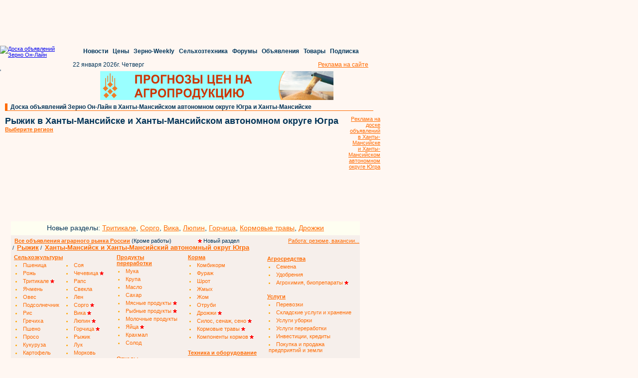

--- FILE ---
content_type: text/html; charset=windows-1251
request_url: https://hanty-mansiysk.zol.ru/Ryzhik/ryzhik-v-khanty-mansijske-i-khanty-mansijskom-avtonomnom-okruge-yugra.html
body_size: 24682
content:

<!DOCTYPE HTML PUBLIC "-//W3C//DTD HTML 4.01 Transitional//EN" "http://www.w3.org/TR/html4/loose.dtd">
<html>
    <head>
    <link rel="canonical" href="https://hanty-mansiysk.zol.ru/Ryzhik/ryzhik-v-khanty-mansijske-i-khanty-mansijskom-avtonomnom-okruge-yugra.html"/>    <meta name='yandex-verification' content='40d65a0afd435029' />
    <meta name='yandex-verification' content='796682bbcbae3c3d' />
    <meta name='yandex-verification' content='49645577b2d781e2' />
    <meta name='yandex-verification' content='7a656e0794041a8d' />
    <meta name='yandex-verification' content='4beb954894931c37' />
    <meta name='yandex-verification' content='4bed67cb68e43f97' />
    <meta name='yandex-verification' content='4da48937cff1ae60' />
    <meta name='yandex-verification' content='6a0731f0ccb89e79' />
    <meta name='yandex-verification' content='6b7201233feeca07' />
    <meta name='yandex-verification' content='6f7035d3a1bd196a' />
    <meta name='yandex-verification' content='7d9ff50086597f54' />
    <meta name='yandex-verification' content='54c4df01ea83d112' />
    <meta name='yandex-verification' content='55c0fc97f16276c1' />
    <meta name='yandex-verification' content='60fb31756abee9af' />
    <meta name='yandex-verification' content='69a50d5dd9274e7e' />
    <meta name='yandex-verification' content='74bad3884fb6232a' />
    <meta name='yandex-verification' content='75e41a4d40334da0' />
    <meta name='yandex-verification' content='439a8240aac4ddeb' />
    <meta name='yandex-verification' content='491bb8cf2f52f354' />
    <meta name='yandex-verification' content='509fb9f25476fbb5' />
    <meta name='yandex-verification' content='771b14930e5a7b5b' />
    <meta name='yandex-verification' content='6970a7b4f91a9354' />
    <meta name='yandex-verification' content='7603ba704314fe3f' />
    <meta name='yandex-verification' content='7674d03f90049a97' />
    <meta name='yandex-verification' content='7807e5b3e51bebba' />
    <meta name='yandex-verification' content='76961e2bfb169d74' />
    <meta name='yandex-verification' content='79918cc40529ebf7' />
    <meta name='yandex-verification' content='675588df858b077e' />
    <meta name='yandex-verification' content='699113d718003f85' />
    <meta name='yandex-verification' content='432418927b896e66' />
    <meta name='yandex-verification' content='487115977ca1abcf' />
    <meta name='yandex-verification' content='709130264af4165e' />
    <meta http-equiv="pragma" content="no-cache">
    <meta name="author" content="Megasoft (РњРµРіР°СЃРѕС„С‚)">
    <meta http-equiv='Content-type' content='text/html; charset=windows-1251'>
    <meta name="description" content="Аграрная доска объявлений Зерно Он-Лайн: цены, спрос и предложение на сельскохозяйственном и продовольственном рынке в Ханты-Мансийске и Ханты-Мансийском автономном округе Югра">
    <meta name="keywords" content="Куплю продам рыжик зерно агро продукты в Ханты-Мансийске и Ханты-Мансийском автономном округе Югра">
    <meta name="robots" content="all">
    <title>Рыжик в Ханты-Мансийске и Ханты-Мансийском автономном округе Югра: покупка и продажа сельскохозяйственной продукции оптом, цены, спрос и предложение агро рынка на доске объявлений Зерно Он-Лайн</title>
    <link rel="stylesheet" type="text/css" href="https://doska.zol.ru/css/styles.css">
    <link rel="stylesheet" type="text/css" href="https://doska.zol.ru/css/yandex.css">
    <link rel="stylesheet" type="text/css" href="https://doska.zol.ru/css/banners.css">	
    <link rel="shortcut icon" HREF="https://doska.zol.ru/favicon.ico">
    <link rel="stylesheet" href="//code.jquery.com/ui/1.8.18/themes/base/jquery-ui.css" type="text/css" media="all" />
    <link rel="stylesheet" href="//static.jquery.com/ui/css/demo-docs-theme/ui.theme.css" type="text/css" media="all" />
        <script type="text/javascript" src="https://cdn.pdo.ru/js/jquery.min.js">
        <!--
        //-->
    </script>
    <script type="text/javascript" src="https://doska.zol.ru/javascripts/jquery.scrollTo-1.4.3.1-min.js"></script>

    <script type="text/javascript" src="https://cdn.pdo.ru/js/statuses.js"></script>
    <script type="text/javascript">
			jQuery(document).ready(function(){
				console.log(" START saveStatus", Timeout);
				setInterval(saveStatus,Timeout,'/?module=ajax&action=ms');
			});
    </script>

     </head>
<!--    <script type="text/javascript" src="https://code.angularjs.org/1.4.0/angular.js"></script>
    <script type="text/javascript" src="https://code.angularjs.org/1.4.0/angular-route.js"></script>-->

    <body text="#003357" marginwidth="0" marginheight="0" bgcolor="#FFF7F2" background="https://doska.zol.ru/images/fon_declar.gif" topmargin="0" leftmargin="0">
        <script type="text/javascript">
            /* jQuery(document).ready(function () {
                setInterval(function () {
                    jQuery('div[name="targeted_banner"]').each(function () {
                        var iframe = jQuery(this).find('iframe');
                        if ( iframe.length == 1 ) {
                            var prev_div = iframe.prev()[0];
                            if ( prev_div ) {
                                prev_div.style.left = iframe[0].getBoundingClientRect().x + 'px';
                            }
                        }
                    });
                }, 2000);
            }); */
        </script>

        <!-- Rating@Mail.ru counter [doska.zol.ru]-->
        <script type="text/javascript">
        var _tmr = window._tmr || (window._tmr = []);
        _tmr.push({id: "2912663", type: "pageView", start: (new Date()).getTime()});
        (function (d, w, id) {
          if (d.getElementById(id)) return;
          var ts = d.createElement("script"); ts.type = "text/javascript"; ts.async = true; ts.id = id;
          ts.src = (d.location.protocol == "https:" ? "https:" : "http:") + "//top-fwz1.mail.ru/js/code.js";
          var f = function () {var s = d.getElementsByTagName("script")[0]; s.parentNode.insertBefore(ts, s);};
          if (w.opera == "[object Opera]") { d.addEventListener("DOMContentLoaded", f, false); } else { f(); }
        })(document, window, "topmailru-code");
        </script><noscript><div>
        <img src="//top-fwz1.mail.ru/counter?id=2912663;js=na" style="border:0;position:absolute;left:-9999px;" alt="" />
        </div></noscript>
        <!-- //Rating@Mail.ru counter [doska.zol.ru] -->

        <!-- Rating@Mail.ru counter [zol]-->
        <script type="text/javascript">
        var _tmr = window._tmr || (window._tmr = []);
        _tmr.push({id: "63218", type: "pageView", start: (new Date()).getTime()});
        (function (d, w, id) {
          if (d.getElementById(id)) return;
          var ts = d.createElement("script"); ts.type = "text/javascript"; ts.async = true; ts.id = id;
          ts.src = (d.location.protocol == "https:" ? "https:" : "http:") + "//top-fwz1.mail.ru/js/code.js";
          var f = function () {var s = d.getElementsByTagName("script")[0]; s.parentNode.insertBefore(ts, s);};
          if (w.opera == "[object Opera]") { d.addEventListener("DOMContentLoaded", f, false); } else { f(); }
        })(document, window, "topmailru-code");
        </script><noscript><div>
        <img src="//top-fwz1.mail.ru/counter?id=63218;js=na" style="border:0;position:absolute;left:-9999px;" alt="" />
        </div></noscript>
        <!-- //Rating@Mail.ru counter [zol]-->

        <div style="display:none">
            <!--LiveInternet counter--><script type="text/javascript">
            new Image().src = "//counter.yadro.ru/hit;ZOL?r"+
            escape(document.referrer)+((typeof(screen)=="undefined")?"":
            ";s"+screen.width+"*"+screen.height+"*"+(screen.colorDepth?
            screen.colorDepth:screen.pixelDepth))+";u"+escape(document.URL)+
            ";"+Math.random();</script><!--/LiveInternet-->
        </div>

        <div style='margin-bottom: 2px;'>
            <script language='JavaScript' type='text/javascript' src='https://www.zol.ru/noteb/grain.js'></script>
            <script language='JavaScript' type='text/javascript'>

               if (!document.phpAds_used) document.phpAds_used = ',';
               phpAds_random = new String (Math.random()); phpAds_random = phpAds_random.substring(2,11);

               document.write ("<" + "script language='JavaScript' type='text/javascript' src='");
               document.write ("https://www.zol.ru/noteb/grain-price.php?n=" + phpAds_random);
               document.write ("&amp;what=zone:326");
               document.write ("&amp;exclude=" + document.phpAds_used);
               if (document.referrer)
                  document.write ("&amp;referer=" + escape(document.referrer));
               document.write ("'><" + "/script>");
            //
            </script>
            <noscript>
                <a href='https://www.zol.ru/noteb/adclick.php?n=a429a412' target='_blank'><img src='https://www.zol.ru/noteb/adview.php?what=zone:326&amp;n=a429a412' border='0' alt=''></a>
            </noscript>
        </div>
    <style>
        .placeholder {}
        div.main_reference a {
            text-decoration: none;
            font-size: 12px ! important;
        }
    </style>

            <div style='background-color:#FFF7F2;padding-bottom:2px;' id='regular_banner_extension_upper'></div>
            <div style='background-color:#FFF7F2;padding-bottom:2px;' id='regular_banner_extension'></div>
            <div style='background-color:#FFF7F2;padding-bottom:2px;' id='regular_banner_top_banner'></div>
    
        <div style="padding-left:10px;">
            <div style="width:728px;height:90px;overflow:hidden;"><script language='JavaScript' type='text/javascript' src='https://www.zol.ru/noteb/grain.js'></script>
<script language='JavaScript' type='text/javascript'>
<!--
   if (!document.phpAds_used) document.phpAds_used = ',';
   phpAds_random = new String (Math.random()); phpAds_random = phpAds_random.substring(2,11);
   
   document.write ("<" + "script language='JavaScript' type='text/javascript' src='");
   document.write ("https://www.zol.ru/noteb/adjs.php?n=" + phpAds_random);
   document.write ("&what=zone:391");
   document.write ("&exclude=" + document.phpAds_used);
   if (document.referrer)
      document.write ("&referer=" + escape(document.referrer));
   document.write ("'><" + "/script>");
//-->
</script><noscript><a href='https://www.zol.ru/noteb/adclick.php?n=abca0c28' target='_blank'><img src='https://www.zol.ru/noteb/adview.php?what=zone:391&n=abca0c28' border='0' alt=''></a></noscript></div>        </div>
<div class='placeholder' style='height: 152px;' id='commonMenu'></div>

<style>
    #regular_banner_upper_banner > div {
        text-align: left;
    }
</style>

<table width="749" cellspacing="0" cellpadding="0" border="0" bgcolor="#FFF7F2">
    <tr>
        <td valign="top">
            <div style="width:170px;min-height:60px;margin-bottom:10px;vertical-align:middle;">'
                <a name="login"></a>

    <div id='sso_render_to'> </div>
    <script type="text/javascript">
    jQuery(document).ready(function(){
    url = 'https://reg.bizon.ru/remote/auth?callback=?&http_referer='+"doska.zol.ru"+'&nologin=0&html=';
    jQuery.getJSON(url,function(json){
	consle.log(json);
    });
});    </script>
            </div>
        </td>
        <td valign="top" align="center" colspan="3">
            <div style="padding:5px;" id="regular_banner_upper_banner"></div>
        </td>
    </tr>
</table>
<table width="749" cellspacing="0" cellpadding="0" border="0" bgcolor="#FFF7F2">
    <tr>
        <td width="10" rowspan="2"><img width="5" height="10" src="https://doska.zol.ru/images/1.gif"></td>
        <td width="5" bgcolor="#ff6a00"><img width="5" height="10" src="https://doska.zol.ru/images/1.gif"></td>
        <td width="725" valign="bottom" align="left" class="header"><div class="main_reference">&nbsp;&nbsp;<a href="http://hanty-mansiysk.zol.ru">Доска объявлений Зерно Он-Лайн в Ханты-Мансийском автономном округе Югра и Ханты-Мансийске</a></div></td>
    </tr>
    <tr>
        <td width="740" bgcolor="#ff6a00" colspan="4"><img width="1" height="1" border="0" alt="" src="https://doska.zol.ru/images/1.gif"></td>
    </tr>
</table>

<table width="749" cellspacing="0" cellpadding="10" border="0" bgcolor="#FFF7F2">
    <tr>
        <td  valign="top" style="padding-bottom: 0px;" class="content" nowrap>
            <h1><span style="font-size: 18px !important;">Рыжик в Ханты-Мансийске и Ханты-Мансийском автономном округе Югра</span><br></h1>
                        <a style="font-size: 11px;" href="#choose_region"><b>Выберите регион</b></a>
                     </td>
         <td align='right' class='content'>
            <a href='http://www.zol.ru/advertisement/region/hanty-mansiysk'>Реклама на доске объявлений в Ханты-Мансийске и Ханты-Мансийском автономном округе Югра</a>
        </td>
    </tr>

    <tr style='height:82px;'>
        <td colspan='2'>
            <table border='0' cellspacing='0' cellpadding='2'>
                <tr>
                    <td align='center'> <div id='targeted_banner_0' name='targeted_banner' style='width:350px;height:60px;'> </div> </td>
                    <td align='center'> <div id='small_text_banner_0'> </div> </td>
                </tr>
            </table>
        </td>
    </tr>
</table>


<table width="709" cellspacing="1" cellpadding="1" border="0" class="content big_ref_font" style='background-color:#FFF7F2;'>
    <tr valign="top">
        <td colspan="6">
            <div style="margin-left: 10px;padding-bottom:7px;padding-top:5px;width:700px;text-align:center;background-color:rgb(254, 254, 241);">
                <span style='font-size: 14px;'>Новые разделы: 
                <a href="https://doska.zol.ru/Tritikale/tritikale.html" style='font-size: 14px !important;'>Тритикале</a>, 
                <a href="https://doska.zol.ru/Sorgo/sorgo.html" style='font-size: 14px !important;'>Сорго</a>, 
                <a href="https://doska.zol.ru/Vika/vika.html" style='font-size: 14px !important;'>Вика</a>, 
                <a href="https://doska.zol.ru/Lyupin/lyupin.html" style='font-size: 14px !important;'>Люпин</a>, 
                <a href="https://doska.zol.ru/Gorchitsa/gorchitsa.html" style='font-size: 14px !important;'>Горчица</a>,
                <a href="https://doska.zol.ru/Kormovye-travy/kormovye-travy.html" style='font-size: 14px !important;'>Кормовые травы</a>,
                <a href="https://doska.zol.ru/Drozhzhi/drozhzhi.html" style='font-size: 14px !important;'>Дрожжи</a>
                </span>
            </div>
            <div class="kwpanel" style="width:700px;background-color: rgb(246, 239, 235); padding-top: 5px; margin-left: 10px;">
                <div style='float:left;background-color: rgb(246, 239, 235);'>
                    <div style='float:left;width:549px;padding-left:7px;'>
                        <a href="https://doska.zol.ru" style="font-weight: 600;">Все объявления аграрного рынка России</a> (Кроме работы)
                        <span style="margin-left:50px;"><img src="https://doska.zol.ru/images/ns.png"> Новый раздел</span>
                    </div>
                    <div style='float:right;background-color: rgb(246, 239, 235);'>
                    <a href="http://www.zol.ru/rabota/declar.php">Работа: резюме, вакансии...</a>
                    </div>
                </div>
                &nbsp;/&nbsp;&nbsp;<b><a style='font-size:13px !important;' href='https://ryzhik.zol.ru/'>Рыжик</a></b>&nbsp;/&nbsp;&nbsp;<b><a style='font-size:13px !important;' href='http://hanty-mansiysk.zol.ru'>Ханты-Мансийск и Ханты-Мансийский автономный округ Югра</a></b>            </div>
            <table cellpadding="2" border="0" bgcolor="#f6efeb" style='margin-left:10px;width:700px;'>
                <tr>
                    <td valign="top" style="width: 200px;">
                        <table cellspacing="0" cellpadding="2" border="0" class="keywords">
                            <tr>
                                <td colspan="2">
                                    <a class="keyword2" href="http://hanty-mansiysk.zol.ru/Selkhozkultury/selkhozkultury-v-khanty-mansijske-i-khanty-mansijskom-avtonomnom-okruge-yugra.html">
                                        <b>Сельхозкультуры</b>
                                    </a>
                                </td>
                            </tr>
                            <tr>                                    <td width='100' style='padding-left:5px;'>
                                        <li>
                                            <a class="keyword" href="http://hanty-mansiysk.zol.ru/Pshenitsa/pshenitsa-v-khanty-mansijske-i-khanty-mansijskom-avtonomnom-okruge-yugra.html">
                                            Пшеница                                            </a>
                                                                                    </li>
                                    </td>
                                                                        <td width='100' style='padding-left:5px;'>
                                        <li>
                                            <a class="keyword" href="http://hanty-mansiysk.zol.ru/Soya/soya-v-khanty-mansijske-i-khanty-mansijskom-avtonomnom-okruge-yugra.html">
                                            Соя                                            </a>
                                                                                    </li>
                                    </td>
                                    </tr><tr>                                    <td width='100' style='padding-left:5px;'>
                                        <li>
                                            <a class="keyword" href="http://hanty-mansiysk.zol.ru/Rozh/rozh-v-khanty-mansijske-i-khanty-mansijskom-avtonomnom-okruge-yugra.html">
                                            Рожь                                            </a>
                                                                                    </li>
                                    </td>
                                                                        <td width='100' style='padding-left:5px;'>
                                        <li>
                                            <a class="keyword" href="http://hanty-mansiysk.zol.ru/Chechevitsa/chechevitsa-v-khanty-mansijske-i-khanty-mansijskom-avtonomnom-okruge-yugra.html">
                                            Чечевица                                            </a>
                                                                                        <img src="https://doska.zol.ru/images/ns.png" />
                                                                                        </li>
                                    </td>
                                    </tr><tr>                                    <td width='100' style='padding-left:5px;'>
                                        <li>
                                            <a class="keyword" href="http://hanty-mansiysk.zol.ru/Tritikale/tritikale-v-khanty-mansijske-i-khanty-mansijskom-avtonomnom-okruge-yugra.html">
                                            Тритикале                                            </a>
                                                                                        <img src="https://doska.zol.ru/images/ns.png" />
                                                                                        </li>
                                    </td>
                                                                        <td width='100' style='padding-left:5px;'>
                                        <li>
                                            <a class="keyword" href="http://hanty-mansiysk.zol.ru/Raps/raps-v-khanty-mansijske-i-khanty-mansijskom-avtonomnom-okruge-yugra.html">
                                            Рапс                                            </a>
                                                                                    </li>
                                    </td>
                                    </tr><tr>                                    <td width='100' style='padding-left:5px;'>
                                        <li>
                                            <a class="keyword" href="http://hanty-mansiysk.zol.ru/Yachmen/yachmen-v-khanty-mansijske-i-khanty-mansijskom-avtonomnom-okruge-yugra.html">
                                            Ячмень                                            </a>
                                                                                    </li>
                                    </td>
                                                                        <td width='100' style='padding-left:5px;'>
                                        <li>
                                            <a class="keyword" href="http://hanty-mansiysk.zol.ru/Svekla/svekla-v-khanty-mansijske-i-khanty-mansijskom-avtonomnom-okruge-yugra.html">
                                            Свекла                                            </a>
                                                                                    </li>
                                    </td>
                                    </tr><tr>                                    <td width='100' style='padding-left:5px;'>
                                        <li>
                                            <a class="keyword" href="http://hanty-mansiysk.zol.ru/Oves/oves-v-khanty-mansijske-i-khanty-mansijskom-avtonomnom-okruge-yugra.html">
                                            Овес                                            </a>
                                                                                    </li>
                                    </td>
                                                                        <td width='100' style='padding-left:5px;'>
                                        <li>
                                            <a class="keyword" href="http://hanty-mansiysk.zol.ru/Len/len-v-khanty-mansijske-i-khanty-mansijskom-avtonomnom-okruge-yugra.html">
                                            Лен                                            </a>
                                                                                    </li>
                                    </td>
                                    </tr><tr>                                    <td width='100' style='padding-left:5px;'>
                                        <li>
                                            <a class="keyword" href="http://hanty-mansiysk.zol.ru/Podsolnechnik/podsolnechnik-v-khanty-mansijske-i-khanty-mansijskom-avtonomnom-okruge-yugra.html">
                                            Подсолнечник                                            </a>
                                                                                    </li>
                                    </td>
                                                                        <td width='100' style='padding-left:5px;'>
                                        <li>
                                            <a class="keyword" href="http://hanty-mansiysk.zol.ru/Sorgo/sorgo-v-khanty-mansijske-i-khanty-mansijskom-avtonomnom-okruge-yugra.html">
                                            Сорго                                            </a>
                                                                                        <img src="https://doska.zol.ru/images/ns.png" />
                                                                                        </li>
                                    </td>
                                    </tr><tr>                                    <td width='100' style='padding-left:5px;'>
                                        <li>
                                            <a class="keyword" href="http://hanty-mansiysk.zol.ru/Ris/ris-v-khanty-mansijske-i-khanty-mansijskom-avtonomnom-okruge-yugra.html">
                                            Рис                                            </a>
                                                                                    </li>
                                    </td>
                                                                        <td width='100' style='padding-left:5px;'>
                                        <li>
                                            <a class="keyword" href="http://hanty-mansiysk.zol.ru/Vika/vika-v-khanty-mansijske-i-khanty-mansijskom-avtonomnom-okruge-yugra.html">
                                            Вика                                            </a>
                                                                                        <img src="https://doska.zol.ru/images/ns.png" />
                                                                                        </li>
                                    </td>
                                    </tr><tr>                                    <td width='100' style='padding-left:5px;'>
                                        <li>
                                            <a class="keyword" href="http://hanty-mansiysk.zol.ru/Grechikha/grechikha-v-khanty-mansijske-i-khanty-mansijskom-avtonomnom-okruge-yugra.html">
                                            Гречиха                                            </a>
                                                                                    </li>
                                    </td>
                                                                        <td width='100' style='padding-left:5px;'>
                                        <li>
                                            <a class="keyword" href="http://hanty-mansiysk.zol.ru/Lyupin/lyupin-v-khanty-mansijske-i-khanty-mansijskom-avtonomnom-okruge-yugra.html">
                                            Люпин                                            </a>
                                                                                        <img src="https://doska.zol.ru/images/ns.png" />
                                                                                        </li>
                                    </td>
                                    </tr><tr>                                    <td width='100' style='padding-left:5px;'>
                                        <li>
                                            <a class="keyword" href="http://hanty-mansiysk.zol.ru/Psheno/psheno-v-khanty-mansijske-i-khanty-mansijskom-avtonomnom-okruge-yugra.html">
                                            Пшено                                            </a>
                                                                                    </li>
                                    </td>
                                                                        <td width='100' style='padding-left:5px;'>
                                        <li>
                                            <a class="keyword" href="http://hanty-mansiysk.zol.ru/Gorchitsa/gorchitsa-v-khanty-mansijske-i-khanty-mansijskom-avtonomnom-okruge-yugra.html">
                                            Горчица                                            </a>
                                                                                        <img src="https://doska.zol.ru/images/ns.png" />
                                                                                        </li>
                                    </td>
                                    </tr><tr>                                    <td width='100' style='padding-left:5px;'>
                                        <li>
                                            <a class="keyword" href="http://hanty-mansiysk.zol.ru/Proso/proso-v-khanty-mansijske-i-khanty-mansijskom-avtonomnom-okruge-yugra.html">
                                            Просо                                            </a>
                                                                                    </li>
                                    </td>
                                                                        <td width='100' style='padding-left:5px;'>
                                        <li>
                                            <a class="keyword" href="http://hanty-mansiysk.zol.ru/Ryzhik/ryzhik-v-khanty-mansijske-i-khanty-mansijskom-avtonomnom-okruge-yugra.html">
                                            Рыжик                                            </a>
                                                                                    </li>
                                    </td>
                                    </tr><tr>                                    <td width='100' style='padding-left:5px;'>
                                        <li>
                                            <a class="keyword" href="http://hanty-mansiysk.zol.ru/Kukuruza/kukuruza-v-khanty-mansijske-i-khanty-mansijskom-avtonomnom-okruge-yugra.html">
                                            Кукуруза                                            </a>
                                                                                    </li>
                                    </td>
                                                                        <td width='100' style='padding-left:5px;'>
                                        <li>
                                            <a class="keyword" href="http://hanty-mansiysk.zol.ru/Luk/luk-v-khanty-mansijske-i-khanty-mansijskom-avtonomnom-okruge-yugra.html">
                                            Лук                                            </a>
                                                                                    </li>
                                    </td>
                                    </tr><tr>                                    <td width='100' style='padding-left:5px;'>
                                        <li>
                                            <a class="keyword" href="http://hanty-mansiysk.zol.ru/Kartofel/kartofel-v-khanty-mansijske-i-khanty-mansijskom-avtonomnom-okruge-yugra.html">
                                            Картофель                                            </a>
                                                                                    </li>
                                    </td>
                                                                        <td width='100' style='padding-left:5px;'>
                                        <li>
                                            <a class="keyword" href="http://hanty-mansiysk.zol.ru/Morkov/morkov-v-khanty-mansijske-i-khanty-mansijskom-avtonomnom-okruge-yugra.html">
                                            Морковь                                            </a>
                                                                                    </li>
                                    </td>
                                    </tr><tr>                                    <td width='100' style='padding-left:5px;'>
                                        <li>
                                            <a class="keyword" href="http://hanty-mansiysk.zol.ru/Gorokh/gorokh-v-khanty-mansijske-i-khanty-mansijskom-avtonomnom-okruge-yugra.html">
                                            Горох                                            </a>
                                                                                    </li>
                                    </td>
                                                                        <td width='100' style='padding-left:5px;'>
                                        <li>
                                            <a class="keyword" href="http://hanty-mansiysk.zol.ru/Ovoshchi/ovoshchi-v-khanty-mansijske-i-khanty-mansijskom-avtonomnom-okruge-yugra.html">
                                            Овощи                                            </a>
                                                                                    </li>
                                    </td>
                                    </tr><tr>                                    <td width='100' style='padding-left:5px;'>
                                        <li>
                                            <a class="keyword" href="http://hanty-mansiysk.zol.ru/Fasol/fasol-v-khanty-mansijske-i-khanty-mansijskom-avtonomnom-okruge-yugra.html">
                                            Фасоль                                            </a>
                                                                                    </li>
                                    </td>
                                                                        <td width='100' style='padding-left:5px;'>
                                        <li>
                                            <a class="keyword" href="http://hanty-mansiysk.zol.ru/Frukty/frukty-v-khanty-mansijske-i-khanty-mansijskom-avtonomnom-okruge-yugra.html">
                                            Фрукты                                            </a>
                                                                                    </li>
                                    </td>
                                    </tr><tr>                                    <td width='100' style='padding-left:5px;'>
                                        <li>
                                            <a class="keyword" href="http://hanty-mansiysk.zol.ru/Nut/nut-v-khanty-mansijske-i-khanty-mansijskom-avtonomnom-okruge-yugra.html">
                                            Нут                                            </a>
                                                                                    </li>
                                    </td>
                                    </tr>                        </table>
                    </td>
                    <td valign="top" style="" width="137">
                        <table cellspacing="0" cellpadding="2" border="0">
                            <tr>
                                <td><a class="keyword2" href="http://hanty-mansiysk.zol.ru/Produkty-pererabotki/produkty-pererabotki-v-khanty-mansijske-i-khanty-mansijskom-avtonomnom-okruge-yugra.html"><b>Продукты <br>переработки</b></a></td>
                            </tr>
                                                        <tr>
                                <td style='padding-left:5px;'>
                                    <li>
                                        <a class="keyword" href="http://hanty-mansiysk.zol.ru/Muka/muka-v-khanty-mansijske-i-khanty-mansijskom-avtonomnom-okruge-yugra.html">
                                            Мука                                        </a>
                                                                            </li>
                                </td>
                            </tr>
                                                        <tr>
                                <td style='padding-left:5px;'>
                                    <li>
                                        <a class="keyword" href="http://hanty-mansiysk.zol.ru/Krupa/krupa-v-khanty-mansijske-i-khanty-mansijskom-avtonomnom-okruge-yugra.html">
                                            Крупа                                        </a>
                                                                            </li>
                                </td>
                            </tr>
                                                        <tr>
                                <td style='padding-left:5px;'>
                                    <li>
                                        <a class="keyword" href="http://hanty-mansiysk.zol.ru/Maslo/maslo-v-khanty-mansijske-i-khanty-mansijskom-avtonomnom-okruge-yugra.html">
                                            Масло                                        </a>
                                                                            </li>
                                </td>
                            </tr>
                                                        <tr>
                                <td style='padding-left:5px;'>
                                    <li>
                                        <a class="keyword" href="http://hanty-mansiysk.zol.ru/Sakhar/sakhar-v-khanty-mansijske-i-khanty-mansijskom-avtonomnom-okruge-yugra.html">
                                            Сахар                                        </a>
                                                                            </li>
                                </td>
                            </tr>
                                                        <tr>
                                <td style='padding-left:5px;'>
                                    <li>
                                        <a class="keyword" href="http://hanty-mansiysk.zol.ru/Myasnye-produkty/myasnye-produkty-v-khanty-mansijske-i-khanty-mansijskom-avtonomnom-okruge-yugra.html">
                                            Мясные продукты                                        </a>
                                                                                <img src="https://doska.zol.ru/images/ns.png" />
                                                                                </li>
                                </td>
                            </tr>
                                                        <tr>
                                <td style='padding-left:5px;'>
                                    <li>
                                        <a class="keyword" href="http://hanty-mansiysk.zol.ru/Rybnye-produkty/rybnye-produkty-v-khanty-mansijske-i-khanty-mansijskom-avtonomnom-okruge-yugra.html">
                                            Рыбные продукты                                        </a>
                                                                                <img src="https://doska.zol.ru/images/ns.png" />
                                                                                </li>
                                </td>
                            </tr>
                                                        <tr>
                                <td style='padding-left:5px;'>
                                    <li>
                                        <a class="keyword" href="http://hanty-mansiysk.zol.ru/Molochnye-produkty/molochnye-produkty-v-khanty-mansijske-i-khanty-mansijskom-avtonomnom-okruge-yugra.html">
                                            Молочные продукты                                        </a>
                                                                            </li>
                                </td>
                            </tr>
                                                        <tr>
                                <td style='padding-left:5px;'>
                                    <li>
                                        <a class="keyword" href="http://hanty-mansiysk.zol.ru/Yajtsa/yajtsa-v-khanty-mansijske-i-khanty-mansijskom-avtonomnom-okruge-yugra.html">
                                            Яйца                                        </a>
                                                                                <img src="https://doska.zol.ru/images/ns.png" />
                                                                                </li>
                                </td>
                            </tr>
                                                        <tr>
                                <td style='padding-left:5px;'>
                                    <li>
                                        <a class="keyword" href="http://hanty-mansiysk.zol.ru/Krakhmal/krakhmal-v-khanty-mansijske-i-khanty-mansijskom-avtonomnom-okruge-yugra.html">
                                            Крахмал                                        </a>
                                                                            </li>
                                </td>
                            </tr>
                                                        <tr>
                                <td style='padding-left:5px;'>
                                    <li>
                                        <a class="keyword" href="http://hanty-mansiysk.zol.ru/Solod/solod-v-khanty-mansijske-i-khanty-mansijskom-avtonomnom-okruge-yugra.html">
                                            Солод                                        </a>
                                                                            </li>
                                </td>
                            </tr>
                                                        <tr><td>&nbsp;</td></tr>
                            <tr>
                                <td>
                                    <a href="http://hanty-mansiysk.zol.ru/Otkhody-nekonditsiya/otkhody-nekonditsiya-v-khanty-mansijske-i-khanty-mansijskom-avtonomnom-okruge-yugra.html"><b>Отходы,<br>некондиция</b></a>&nbsp;<img src="https://doska.zol.ru/images/ns.png">
                                </td>
                            </tr>
                        </table>
                    </td>
                    <td width="150" valign="top" style="">
                        <table cellspacing="0" cellpadding="2" border="0">
                            <tr>
                                <td><a class="keyword2" href="http://hanty-mansiysk.zol.ru/Korma/korma-v-khanty-mansijske-i-khanty-mansijskom-avtonomnom-okruge-yugra.html"><b>Корма</b></a></td>
                            </tr>
                                                        <tr>
                                <td style='padding-left:5px;'>
                                    <li>
                                        <a class="keyword" href="http://hanty-mansiysk.zol.ru/Kombikorm/kombikorm-v-khanty-mansijske-i-khanty-mansijskom-avtonomnom-okruge-yugra.html">
                                            Комбикорм                                        </a>
                                                                            </li>
                                </td>
                            </tr>
                                                        <tr>
                                <td style='padding-left:5px;'>
                                    <li>
                                        <a class="keyword" href="http://hanty-mansiysk.zol.ru/Furazh/furazh-v-khanty-mansijske-i-khanty-mansijskom-avtonomnom-okruge-yugra.html">
                                            Фураж                                        </a>
                                                                            </li>
                                </td>
                            </tr>
                                                        <tr>
                                <td style='padding-left:5px;'>
                                    <li>
                                        <a class="keyword" href="http://hanty-mansiysk.zol.ru/Shrot/shrot-v-khanty-mansijske-i-khanty-mansijskom-avtonomnom-okruge-yugra.html">
                                            Шрот                                        </a>
                                                                            </li>
                                </td>
                            </tr>
                                                        <tr>
                                <td style='padding-left:5px;'>
                                    <li>
                                        <a class="keyword" href="http://hanty-mansiysk.zol.ru/Zhmykh/zhmykh-v-khanty-mansijske-i-khanty-mansijskom-avtonomnom-okruge-yugra.html">
                                            Жмых                                        </a>
                                                                            </li>
                                </td>
                            </tr>
                                                        <tr>
                                <td style='padding-left:5px;'>
                                    <li>
                                        <a class="keyword" href="http://hanty-mansiysk.zol.ru/Zhom/zhom-v-khanty-mansijske-i-khanty-mansijskom-avtonomnom-okruge-yugra.html">
                                            Жом                                        </a>
                                                                            </li>
                                </td>
                            </tr>
                                                        <tr>
                                <td style='padding-left:5px;'>
                                    <li>
                                        <a class="keyword" href="http://hanty-mansiysk.zol.ru/Otrubi/otrubi-v-khanty-mansijske-i-khanty-mansijskom-avtonomnom-okruge-yugra.html">
                                            Отруби                                        </a>
                                                                            </li>
                                </td>
                            </tr>
                                                        <tr>
                                <td style='padding-left:5px;'>
                                    <li>
                                        <a class="keyword" href="http://hanty-mansiysk.zol.ru/Drozhzhi/drozhzhi-v-khanty-mansijske-i-khanty-mansijskom-avtonomnom-okruge-yugra.html">
                                            Дрожжи                                        </a>
                                                                                <img src="https://doska.zol.ru/images/ns.png" />
                                                                                </li>
                                </td>
                            </tr>
                                                        <tr>
                                <td style='padding-left:5px;'>
                                    <li>
                                        <a class="keyword" href="http://hanty-mansiysk.zol.ru/Silos-senazh-seno/silos-senazh-seno-v-khanty-mansijske-i-khanty-mansijskom-avtonomnom-okruge-yugra.html">
                                            Силос, сенаж, сено                                        </a>
                                                                                <img src="https://doska.zol.ru/images/ns.png" />
                                                                                </li>
                                </td>
                            </tr>
                                                        <tr>
                                <td style='padding-left:5px;'>
                                    <li>
                                        <a class="keyword" href="http://hanty-mansiysk.zol.ru/Kormovye-travy/kormovye-travy-v-khanty-mansijske-i-khanty-mansijskom-avtonomnom-okruge-yugra.html">
                                            Кормовые травы                                        </a>
                                                                                <img src="https://doska.zol.ru/images/ns.png" />
                                                                                </li>
                                </td>
                            </tr>
                                                        <tr>
                                <td style='padding-left:5px;'>
                                    <li>
                                        <a class="keyword" href="http://hanty-mansiysk.zol.ru/Komponenty-kormov/komponenty-kormov-v-khanty-mansijske-i-khanty-mansijskom-avtonomnom-okruge-yugra.html">
                                            Компоненты кормов                                        </a>
                                                                                <img src="https://doska.zol.ru/images/ns.png" />
                                                                                </li>
                                </td>
                            </tr>
                                                    </table>
                        <table cellspacing="0" cellpadding="2" border="0">
                            <tr><td>&nbsp;</td></tr>
                            <tr>
                                <td><a class="keyword2" href="http://hanty-mansiysk.zol.ru/Tekhnika-i-oborudovanie/tekhnika-i-oborudovanie-v-khanty-mansijske-i-khanty-mansijskom-avtonomnom-okruge-yugra.html"><b>Техника и оборудование</b></a></td>
                            </tr>
                                                        <tr>
                                <td style='padding-left:5px;'>
                                    <li>
                                        <a class="keyword" href="http://hanty-mansiysk.zol.ru/Selkhoztekhnika/selkhoztekhnika-v-khanty-mansijske-i-khanty-mansijskom-avtonomnom-okruge-yugra.html">
                                            Сельхозтехника                                        </a>
                                                                            </li>
                                </td>
                            </tr>
                                                        <tr>
                                <td style='padding-left:5px;'>
                                    <li>
                                        <a class="keyword" href="http://hanty-mansiysk.zol.ru/Oborudovanie/oborudovanie-v-khanty-mansijske-i-khanty-mansijskom-avtonomnom-okruge-yugra.html">
                                            Оборудование                                        </a>
                                                                            </li>
                                </td>
                            </tr>
                                                        <tr>
                                <td style='padding-left:5px;'>
                                    <li>
                                        <a class="keyword" href="http://hanty-mansiysk.zol.ru/Toplivo-masla-komplektuyushchie/toplivo-masla-komplektuyushchie-v-khanty-mansijske-i-khanty-mansijskom-avtonomnom-okruge-yugra.html">
                                            Топливо, масла, комплектующие                                        </a>
                                                                            </li>
                                </td>
                            </tr>
                                                    </table>
                    </td>
                    <td width="170" valign="top" style="padding: 5px;">
                         <table cellspacing="0" cellpadding="2" border="0">
                            <tr>
                                <td><a class="keyword2" href="http://hanty-mansiysk.zol.ru/Agrosredstva/agrosredstva-v-khanty-mansijske-i-khanty-mansijskom-avtonomnom-okruge-yugra.html"><b>Агросредства</b></a></td>
                            </tr>
                                                        <tr>
                                <td style='padding-left:5px;'>
                                    <li>
                                        <a class="keyword" href="http://hanty-mansiysk.zol.ru/Semena/semena-v-khanty-mansijske-i-khanty-mansijskom-avtonomnom-okruge-yugra.html">
                                            Семена                                        </a>
                                                                            </li>
                                </td>
                            </tr>
                                                        <tr>
                                <td style='padding-left:5px;'>
                                    <li>
                                        <a class="keyword" href="http://hanty-mansiysk.zol.ru/Udobreniya/udobreniya-v-khanty-mansijske-i-khanty-mansijskom-avtonomnom-okruge-yugra.html">
                                            Удобрения                                        </a>
                                                                            </li>
                                </td>
                            </tr>
                                                        <tr>
                                <td style='padding-left:5px;'>
                                    <li>
                                        <a class="keyword" href="http://hanty-mansiysk.zol.ru/Agrokhimiya-biopreparaty/agrokhimiya-biopreparaty-v-khanty-mansijske-i-khanty-mansijskom-avtonomnom-okruge-yugra.html">
                                            Агрохимия, биопрепараты                                        </a>
                                                                                <img src="https://doska.zol.ru/images/ns.png" />
                                                                                </li>
                                </td>
                            </tr>
                                                    </table>
                        <table cellspacing="0" cellpadding="2" border="0" style='width:180px;'>
                            <tr><td><a class="keyword2" href="http://hanty-mansiysk.zol.ru/Uslugi/uslugi-v-khanty-mansijske-i-khanty-mansijskom-avtonomnom-okruge-yugra.html"><br><b>Услуги</b></a></td></tr>
                                                        <tr>
                                <td style='padding-left:5px;'>
                                    <li style="list-style-position:outside;">
                                        <a class="keyword" href="http://hanty-mansiysk.zol.ru/Perevozki/perevozki-v-khanty-mansijske-i-khanty-mansijskom-avtonomnom-okruge-yugra.html">
                                            Перевозки                                        </a>
                                                                            </li>
                                </td>
                            </tr>
                                                        <tr>
                                <td style='padding-left:5px;'>
                                    <li style="list-style-position:outside;">
                                        <a class="keyword" href="http://hanty-mansiysk.zol.ru/Skladskie-uslugi-i-khranenie/skladskie-uslugi-i-khranenie-v-khanty-mansijske-i-khanty-mansijskom-avtonomnom-okruge-yugra.html">
                                            Складские услуги и хранение                                        </a>
                                                                            </li>
                                </td>
                            </tr>
                                                        <tr>
                                <td style='padding-left:5px;'>
                                    <li style="list-style-position:outside;">
                                        <a class="keyword" href="http://hanty-mansiysk.zol.ru/Uslugi-uborki/uslugi-uborki-v-khanty-mansijske-i-khanty-mansijskom-avtonomnom-okruge-yugra.html">
                                            Услуги уборки                                        </a>
                                                                            </li>
                                </td>
                            </tr>
                                                        <tr>
                                <td style='padding-left:5px;'>
                                    <li style="list-style-position:outside;">
                                        <a class="keyword" href="http://hanty-mansiysk.zol.ru/Uslugi-pererabotki/uslugi-pererabotki-v-khanty-mansijske-i-khanty-mansijskom-avtonomnom-okruge-yugra.html">
                                            Услуги переработки                                        </a>
                                                                            </li>
                                </td>
                            </tr>
                                                        <tr>
                                <td style='padding-left:5px;'>
                                    <li style="list-style-position:outside;">
                                        <a class="keyword" href="http://hanty-mansiysk.zol.ru/Investitsii-kredity/investitsii-kredity-v-khanty-mansijske-i-khanty-mansijskom-avtonomnom-okruge-yugra.html">
                                            Инвестиции, кредиты                                        </a>
                                                                            </li>
                                </td>
                            </tr>
                                                        <tr>
                                <td style='padding-left:5px;'>
                                    <li style="list-style-position:outside;">
                                        <a class="keyword" href="http://hanty-mansiysk.zol.ru/Pokupka-i-prodazha-predpriyatij-i-zemli/pokupka-i-prodazha-predpriyatij-i-zemli-v-khanty-mansijske-i-khanty-mansijskom-avtonomnom-okruge-yugra.html">
                                            Покупка и продажа предприятий и земли                                        </a>
                                                                            </li>
                                </td>
                            </tr>
                                                    </table>
                    </td>
                </tr>
            </table>
            </td>
        </tr>
    </table>
</td>
</tr>
</table>


<div class='placeholder' style='height: 58px; width:749px;' id='targeted_banner_14' align='center'></div>
<div class='placeholder' style='height: 97px;' id='commonSearch'></div>
<div class='placeholder' style='height: 88px; width:749px;' id='targeted_banner_15' align='center'></div>
<div class='placeholder' style='height: 129px;' id='indexFilter'></div>
<div class='placeholder' style='height: 73px; width:749px;' id='targeted_banner_16' align='center'></div>
    <div style='text-align:center;width:678px;padding-left:35px;min-height:81px;' id='upper_zernotrader_block'></div><br>
<div class='placeholder' style='height: 54px;' id='rules'></div>
<!-- @@@ BLOCK-->
<div class='placeholder' style='height: 58px;' id='appendOffer'></div>
<div class='placeholder' style='height: 54px;'id='middleMenu'></div>
    <div class='content' style="text-align:center;padding:10px;width:749px;" align='center' id='small_targeted_banners'></div>

<div class='content pager' style='width:749px;'>
    <div align='center' style='width:749px;'>
1&nbsp;|&nbsp;    </div>
</div>
<style>
    .table-region, .table-region-additional {
        display: block;
    }
    .expandable {
        cursor: pointer;
    }
    .expand_triangle_open {
        height: 8px;
        vertical-align: middle;
        /*margin-left: 2px;*/
    }
    .expand_triangle_close {
        width: 8px;
        display: none;
    }
</style>
<script>
    $(document).ready(function () {
        $('.expandable').click(function () {
            $(this).find('.expand_triangle').hide();
            var show = $(this).is('.expand_open');
            if ( show ) {
                $(this).closest('.smd-content').find('.table-region-additional').show('blind');
                $(this).closest('.smd-content').find('.expand_triangle_close').show();
                $(this).removeClass('expand_open');
            } else {
                $(this).closest('.smd-content').find('.table-region-additional').hide('blind');
                $(this).closest('.smd-content').find('.expand_triangle_open').show();
                $(this).addClass('expand_open');
            }
        });
    });
</script>
<div style='padding:10px;'>
<table width="725" cellspacing="0" cellpadding="0" border="0" id="table_offers" style="table-layout: fixed;">
    <tr bgcolor="#859daf" class="d-content">
        <td width="4%" class="content">&nbsp;<b>Время</b></td>
        <td width="42%" class="content">&nbsp;<b>Категория</b> &nbsp; &nbsp; &nbsp; &nbsp; &nbsp; &nbsp;<b> Заголовок объявления</b></td>
        <td width="6%" class="content">&nbsp; <b> Цена</b></td>
        <td width="5%" class="content"><b>Окр.</b></td>
        <td width="11%" class="content"> <b>Регион</b></td>
        <td width="15%" class="content">&nbsp; <b>Организация</b></td>
    </tr>
    <tr>
        <td id='top_messages' colspan='6'>
            <div id='top_messages_hint'>
            <div>
            Платное поднятие объявления на первые позиции в нужном регионе или разделе.
            Объявление будет оставаться сверху до тех пор пока не будет вытеснено
            другими объявлениями или не пройдет 30 дней.
            </div>
            </div>
        </td>
    </tr>
                <tr valign="middle">
                <td bgcolor="#eeeeee" align="center" class="content" colspan="6">
                    <b>17.08.2021</b>
                </td>
            </tr>
                <tr class="offer_row">
            <td nowrap="" class="smd-content">
                <span style="padding-left: 4px;">10:04</span>
            </td>
            <td nowrap="" class="smd-content">
                <table cellspacing="0" cellpadding="0" border="0" class="smd-content">
                    <tr valign="middle">
                        <td>
                            <span style="padding-left: 5px;"><span style="color:Red;">С</span></span>
                        </td>
                        <td>&nbsp; </td>
                        <td><a style='padding-left: 10px;' title='Закупаем' href='http://novosibirsk.zol.ru/Pokupka/Zakupaem_Kuplu_pshenitsa_9890855.html' target='_blank'> Закупаем</a></td>
                    </tr>
                </table>
            </td>
            <td nowrap="" bgcolor="#f8f0e8" class="smd-content">
                <span style="padding-left: 4px;">
                                                        </span>
            </td>
            
                                        <td nowrap="" class="smd-content">
                    СФО                </td>
                <td nowrap="" class="smd-content">
                    <span class="table-region table-region-first expandable expand_open">
                        Новосибирская                        <img src="https://doska.zol.ru/images/orange_triangle_open.png" class="expand_triangle expand_triangle_open" /><img src="https://doska.zol.ru/images/orange_triangle.png" class="expand_triangle expand_triangle_close" />                    </span>
                                            <span class="table-region table-region-additional" style="display: none">Красноярский</span>
                                            <span class="table-region table-region-additional" style="display: none">Хакасия</span>
                                            <span class="table-region table-region-additional" style="display: none">Кемеровская</span>
                                            <span class="table-region table-region-additional" style="display: none">Омская</span>
                                            <span class="table-region table-region-additional" style="display: none">Томская</span>
                                            <span class="table-region table-region-additional" style="display: none">Алтайский Край</span>
                                    </td>
                        <td nowrap="" class="smd-content"><img src="https://doska.zol.ru/images/company_icon.png" border="0" alt="Организация или ИП" title="Организация или ИП">&nbsp;Гаро Групп</td>
        </tr>
                <tr valign="middle"><td bgcolor="#eeeeee" align="center" class="content" colspan="6"> <b></b> </td> </tr>
                    <tr valign="middle">
                <td bgcolor="#eeeeee" align="center" class="content" colspan="6">
                    <b>23.07.2021</b>
                </td>
            </tr>
                <tr class="offer_row" style="background-color:White;">
            <td nowrap="" class="smd-content">
                <span style="padding-left: 4px;">06:05</span>
            </td>
            <td nowrap="" class="smd-content">
                <table cellspacing="0" cellpadding="0" border="0" class="smd-content">
                    <tr valign="middle">
                        <td>
                            <span style="padding-left: 5px;"><span style="color:Red;">С</span></span>
                        </td>
                        <td>&nbsp; </td>
                        <td><img src='https://doska.zol.ru/images/with_photos.png' alt='Объявление сожержит изображения' title='Объявление сожержит изображения'><b><a style='padding-left: 0;' title='Купим пшеницу, ячмень.' href='http://orenburg.zol.ru/Pokupka/Kupim-pshenitsu-yachmen_Kuplu_pshenitsa_9886993.html' target='_blank'> Купим пшеницу, ячмень.</a></b></td>
                    </tr>
                </table>
            </td>
            <td nowrap="" bgcolor="#f8f0e8" class="smd-content">
                <span style="padding-left: 4px;">
                                                        </span>
            </td>
            
                                        <td nowrap="" class="smd-content">
                    ПФО                </td>
                <td nowrap="" class="smd-content">
                    <span class="table-region table-region-first expandable expand_open">
                        Оренбургская                        <img src="https://doska.zol.ru/images/orange_triangle_open.png" class="expand_triangle expand_triangle_open" /><img src="https://doska.zol.ru/images/orange_triangle.png" class="expand_triangle expand_triangle_close" />                    </span>
                                            <span class="table-region table-region-additional" style="display: none">Курганская</span>
                                            <span class="table-region table-region-additional" style="display: none">Пензенская</span>
                                            <span class="table-region table-region-additional" style="display: none">Самарская</span>
                                            <span class="table-region table-region-additional" style="display: none">Саратовская</span>
                                            <span class="table-region table-region-additional" style="display: none">Ульяновская</span>
                                            <span class="table-region table-region-additional" style="display: none">Тюменская</span>
                                    </td>
                        <td nowrap="" class="smd-content"><img src="https://doska.zol.ru/images/company_icon.png" border="0" alt="Организация или ИП" title="Организация или ИП">&nbsp;<b>АгроТорг</b></td>
        </tr>
                <tr valign="middle"><td bgcolor="#eeeeee" align="center" class="content" colspan="6"> <b></b> </td> </tr>
                    <tr valign="middle">
                <td bgcolor="#eeeeee" align="center" class="content" colspan="6">
                    <b>22.07.2021</b>
                </td>
            </tr>
                <tr class="offer_row">
            <td nowrap="" class="smd-content">
                <span style="padding-left: 4px;">06:14</span>
            </td>
            <td nowrap="" class="smd-content">
                <table cellspacing="0" cellpadding="0" border="0" class="smd-content">
                    <tr valign="middle">
                        <td>
                            <span style="padding-left: 5px;"><span style="color:Red;">С</span></span>
                        </td>
                        <td>&nbsp; </td>
                        <td><img src='https://doska.zol.ru/images/with_photos.png' alt='Объявление сожержит изображения' title='Объявление сожержит изображения'><b><a style='padding-left: 0;' title='Купим пшеницу, ячмень.' href='http://ekaterinburg.zol.ru/Pokupka/Kupim-pshenitsu-yachmen_Kuplu_pshenitsa_9886851.html' target='_blank'> Купим пшеницу, ячмень.</a></b></td>
                    </tr>
                </table>
            </td>
            <td nowrap="" bgcolor="#f8f0e8" class="smd-content">
                <span style="padding-left: 4px;">
                                                        </span>
            </td>
            
                                        <td nowrap="" class="smd-content">
                    УФО                </td>
                <td nowrap="" class="smd-content">
                    <span class="table-region table-region-first expandable expand_open">
                        Свердловская                        <img src="https://doska.zol.ru/images/orange_triangle_open.png" class="expand_triangle expand_triangle_open" /><img src="https://doska.zol.ru/images/orange_triangle.png" class="expand_triangle expand_triangle_close" />                    </span>
                                            <span class="table-region table-region-additional" style="display: none">Башкортостан</span>
                                            <span class="table-region table-region-additional" style="display: none">Курганская</span>
                                            <span class="table-region table-region-additional" style="display: none">Оренбургская</span>
                                            <span class="table-region table-region-additional" style="display: none">Пермский край</span>
                                            <span class="table-region table-region-additional" style="display: none">Челябинская</span>
                                            <span class="table-region table-region-additional" style="display: none">Татарстан</span>
                                            <span class="table-region table-region-additional" style="display: none">Тюменская</span>
                                    </td>
                        <td nowrap="" class="smd-content"><img src="https://doska.zol.ru/images/company_icon.png" border="0" alt="Организация или ИП" title="Организация или ИП">&nbsp;<b>АгроТорг</b></td>
        </tr>
                <tr valign="middle"><td bgcolor="#eeeeee" align="center" class="content" colspan="6"> <b></b> </td> </tr>
                    <tr valign="middle">
                <td bgcolor="#eeeeee" align="center" class="content" colspan="6">
                    <b>21.07.2021</b>
                </td>
            </tr>
                <tr class="offer_row" style="background-color:White;">
            <td nowrap="" class="smd-content">
                <span style="padding-left: 4px;">06:05</span>
            </td>
            <td nowrap="" class="smd-content">
                <table cellspacing="0" cellpadding="0" border="0" class="smd-content">
                    <tr valign="middle">
                        <td>
                            <span style="padding-left: 5px;"><span style="color:Red;">С</span></span>
                        </td>
                        <td>&nbsp; </td>
                        <td><img src='https://doska.zol.ru/images/with_photos.png' alt='Объявление сожержит изображения' title='Объявление сожержит изображения'><b><a style='padding-left: 0;' title='Купим пшеницу, ячмень.' href='http://ekaterinburg.zol.ru/Pokupka/Kupim-pshenitsu-yachmen_Kuplu_pshenitsa_9886696.html' target='_blank'> Купим пшеницу, ячмень.</a></b></td>
                    </tr>
                </table>
            </td>
            <td nowrap="" bgcolor="#f8f0e8" class="smd-content">
                <span style="padding-left: 4px;">
                                                        </span>
            </td>
            
                                        <td nowrap="" class="smd-content">
                    УФО                </td>
                <td nowrap="" class="smd-content">
                    <span class="table-region table-region-first expandable expand_open">
                        Свердловская                        <img src="https://doska.zol.ru/images/orange_triangle_open.png" class="expand_triangle expand_triangle_open" /><img src="https://doska.zol.ru/images/orange_triangle.png" class="expand_triangle expand_triangle_close" />                    </span>
                                            <span class="table-region table-region-additional" style="display: none">Башкортостан</span>
                                            <span class="table-region table-region-additional" style="display: none">Курганская</span>
                                            <span class="table-region table-region-additional" style="display: none">Оренбургская</span>
                                            <span class="table-region table-region-additional" style="display: none">Пермский край</span>
                                            <span class="table-region table-region-additional" style="display: none">Челябинская</span>
                                            <span class="table-region table-region-additional" style="display: none">Тюменская</span>
                                    </td>
                        <td nowrap="" class="smd-content"><img src="https://doska.zol.ru/images/company_icon.png" border="0" alt="Организация или ИП" title="Организация или ИП">&nbsp;<b>АгроТорг</b></td>
        </tr>
                <tr valign="middle"><td bgcolor="#eeeeee" align="center" class="content" colspan="6"> <b></b> </td> </tr>
                    <tr valign="middle">
                <td bgcolor="#eeeeee" align="center" class="content" colspan="6">
                    <b>22.01.2021</b>
                </td>
            </tr>
                <tr class="offer_row">
            <td nowrap="" class="smd-content">
                <span style="padding-left: 4px;">08:11</span>
            </td>
            <td nowrap="" class="smd-content">
                <table cellspacing="0" cellpadding="0" border="0" class="smd-content">
                    <tr valign="middle">
                        <td>
                            <span style="padding-left: 5px;"><span style="color:Red;">С</span></span>
                        </td>
                        <td>&nbsp; </td>
                        <td><a style='padding-left: 10px;' title='Закупаем масленичные культуры' href='http://krasnoyarsk.zol.ru/Pokupka/Zakupaem-maslenichnye-kultury_Kuplu_oves_9863842.html' target='_blank'> Закупаем масленичные культуры</a></td>
                    </tr>
                </table>
            </td>
            <td nowrap="" bgcolor="#f8f0e8" class="smd-content">
                <span style="padding-left: 4px;">
                                                        </span>
            </td>
            
                                        <td nowrap="" class="smd-content">
                    СФО                </td>
                <td nowrap="" class="smd-content">
                    <span class="table-region table-region-first expandable expand_open">
                        Красноярский                        <img src="https://doska.zol.ru/images/orange_triangle_open.png" class="expand_triangle expand_triangle_open" /><img src="https://doska.zol.ru/images/orange_triangle.png" class="expand_triangle expand_triangle_close" />                    </span>
                                            <span class="table-region table-region-additional" style="display: none">Хакасия</span>
                                            <span class="table-region table-region-additional" style="display: none">Кемеровская</span>
                                            <span class="table-region table-region-additional" style="display: none">Новосибирская</span>
                                            <span class="table-region table-region-additional" style="display: none">Омская</span>
                                            <span class="table-region table-region-additional" style="display: none">Томская</span>
                                            <span class="table-region table-region-additional" style="display: none">Алтайский Край</span>
                                    </td>
                        <td nowrap="" class="smd-content"><img src="https://doska.zol.ru/images/company_icon.png" border="0" alt="Организация или ИП" title="Организация или ИП">&nbsp;Гаро Групп</td>
        </tr>
                <tr valign="middle"><td bgcolor="#eeeeee" align="center" class="content" colspan="6"> <b></b> </td> </tr>
                          <tr valign='middle' style='display:none;' id='targeted_banner_tr_1'>
                    <td colspan='6' align='center'>
                        <div name='targeted_banner' id='targeted_banner_1'> </div>
                    </td>
                  </tr>
                  <tr id='targeted_banner_tr_after_1' style='display:none;' valign="middle"><td bgcolor="#eeeeee" align="center" class="content" colspan="6"> <b></b> </td> </tr>
                              <tr valign="middle">
                <td bgcolor="#eeeeee" align="center" class="content" colspan="6">
                    <b>20.10.2020</b>
                </td>
            </tr>
                <tr class="offer_row" style="background-color:White;">
            <td nowrap="" class="smd-content">
                <span style="padding-left: 4px;">08:01</span>
            </td>
            <td nowrap="" class="smd-content">
                <table cellspacing="0" cellpadding="0" border="0" class="smd-content">
                    <tr valign="middle">
                        <td>
                            <span style="padding-left: 5px;"><span style="color:Red;">С</span></span>
                        </td>
                        <td>&nbsp; </td>
                        <td><b><a style='padding-left: 10px;' title='Закупаем и продаем' href='http://novosibirsk.zol.ru/Pokupka/Zakupaem-i-prodaem_Kuplu_yachmen_9851006.html' target='_blank'> Закупаем и продаем</a></b></td>
                    </tr>
                </table>
            </td>
            <td nowrap="" bgcolor="#f8f0e8" class="smd-content">
                <span style="padding-left: 4px;">
                                                        </span>
            </td>
            
                                        <td nowrap="" class="smd-content">
                    СФО                </td>
                <td nowrap="" class="smd-content">
                    <span class="table-region table-region-first expandable expand_open">
                        Новосибирская                        <img src="https://doska.zol.ru/images/orange_triangle_open.png" class="expand_triangle expand_triangle_open" /><img src="https://doska.zol.ru/images/orange_triangle.png" class="expand_triangle expand_triangle_close" />                    </span>
                                            <span class="table-region table-region-additional" style="display: none">Красноярский</span>
                                            <span class="table-region table-region-additional" style="display: none">Хакасия</span>
                                            <span class="table-region table-region-additional" style="display: none">Кемеровская</span>
                                            <span class="table-region table-region-additional" style="display: none">Омская</span>
                                            <span class="table-region table-region-additional" style="display: none">Алтайский Край</span>
                                    </td>
                        <td nowrap="" class="smd-content"><img src="https://doska.zol.ru/images/company_icon.png" border="0" alt="Организация или ИП" title="Организация или ИП">&nbsp;Гаро Групп</td>
        </tr>
                <tr valign="middle"><td bgcolor="#eeeeee" align="center" class="content" colspan="6"> <b></b> </td> </tr>
                    <tr valign="middle">
                <td bgcolor="#eeeeee" align="center" class="content" colspan="6">
                    <b>28.07.2020</b>
                </td>
            </tr>
                <tr class="offer_row">
            <td nowrap="" class="smd-content">
                <span style="padding-left: 4px;">10:50</span>
            </td>
            <td nowrap="" class="smd-content">
                <table cellspacing="0" cellpadding="0" border="0" class="smd-content">
                    <tr valign="middle">
                        <td>
                            <span style="padding-left: 5px;">П</span>
                        </td>
                        <td>&nbsp; </td>
                        <td><b><a style='padding-left: 10px;' title='Семена рыжика озимого' href='http://novosibirsk.zol.ru/Prodazha/Semena-ryzhika-ozimogo_Prodam_ryzhik_9835740.html' target='_blank'> Семена рыжика озимого</a></b></td>
                    </tr>
                </table>
            </td>
            <td nowrap="" bgcolor="#f8f0e8" class="smd-content">
                <span style="padding-left: 4px;">
                                                        </span>
            </td>
            
                                        <td nowrap="" class="smd-content">
                    СФО                </td>
                <td nowrap="" class="smd-content">
                    <span class="table-region table-region-first expandable expand_open">
                        Новосибирская                        <img src="https://doska.zol.ru/images/orange_triangle_open.png" class="expand_triangle expand_triangle_open" /><img src="https://doska.zol.ru/images/orange_triangle.png" class="expand_triangle expand_triangle_close" />                    </span>
                                            <span class="table-region table-region-additional" style="display: none">Красноярский</span>
                                            <span class="table-region table-region-additional" style="display: none">Кемеровская</span>
                                            <span class="table-region table-region-additional" style="display: none">Омская</span>
                                            <span class="table-region table-region-additional" style="display: none">Алтайский Край</span>
                                    </td>
                        <td nowrap="" class="smd-content">&nbsp;Голиков Алексей</td>
        </tr>
                <tr valign="middle"><td bgcolor="#eeeeee" align="center" class="content" colspan="6"> <b></b> </td> </tr>
                    <tr valign="middle">
                <td bgcolor="#eeeeee" align="center" class="content" colspan="6">
                    <b>01.07.2020</b>
                </td>
            </tr>
                <tr class="offer_row" style="background-color:White;">
            <td nowrap="" class="smd-content">
                <span style="padding-left: 4px;">07:56</span>
            </td>
            <td nowrap="" class="smd-content">
                <table cellspacing="0" cellpadding="0" border="0" class="smd-content">
                    <tr valign="middle">
                        <td>
                            <span style="padding-left: 5px;"><span style="color:Red;">С</span></span>
                        </td>
                        <td>&nbsp; </td>
                        <td><b><a style='padding-left: 10px;' title='Закупаем лен рапс подсолнечник горчицу...' href='http://voronezh.zol.ru/Pokupka/Zakupaem-len-raps-podsolnechnik-gorchitsu_Kuplu_podsolnechnik_9830996.html' target='_blank'> Закупаем лен рапс подсолнечник горчицу...</a></b></td>
                    </tr>
                </table>
            </td>
            <td nowrap="" bgcolor="#f8f0e8" class="smd-content">
                <span style="padding-left: 4px;">
                                                        </span>
            </td>
            
                                        <td nowrap="" class="smd-content">
                    ЦФО                </td>
                <td nowrap="" class="smd-content">
                    <span class="table-region table-region-first expandable expand_open">
                        Воронежская                        <img src="https://doska.zol.ru/images/orange_triangle_open.png" class="expand_triangle expand_triangle_open" /><img src="https://doska.zol.ru/images/orange_triangle.png" class="expand_triangle expand_triangle_close" />                    </span>
                                            <span class="table-region table-region-additional" style="display: none">Свердловская</span>
                                            <span class="table-region table-region-additional" style="display: none">Челябинская</span>
                                            <span class="table-region table-region-additional" style="display: none">Омская</span>
                                    </td>
                        <td nowrap="" class="smd-content"><img src="https://doska.zol.ru/images/company_icon.png" border="0" alt="Организация или ИП" title="Организация или ИП">&nbsp;<b>СИРИУС ГРУПП</b></td>
        </tr>
                <tr valign="middle"><td bgcolor="#eeeeee" align="center" class="content" colspan="6"> <b></b> </td> </tr>
                    <tr valign="middle">
                <td bgcolor="#eeeeee" align="center" class="content" colspan="6">
                    <b>03.10.2018</b>
                </td>
            </tr>
                <tr class="offer_row">
            <td nowrap="" class="smd-content">
                <span style="padding-left: 4px;">13:18</span>
            </td>
            <td nowrap="" class="smd-content">
                <table cellspacing="0" cellpadding="0" border="0" class="smd-content">
                    <tr valign="middle">
                        <td>
                            <span style="padding-left: 5px;"><span style="color:Red;">С</span></span>
                        </td>
                        <td>&nbsp; </td>
                        <td><b><a style='padding-left: 10px;' title='Лён ,лён, лён...' href='http://ufo.zol.ru/Pokupka/Lyon-lyon-lyon_Kuplu_len_9629860.html' target='_blank'> Лён ,лён, лён...</a></b></td>
                    </tr>
                </table>
            </td>
            <td nowrap="" bgcolor="#f8f0e8" class="smd-content">
                <span style="padding-left: 4px;">
                                                        </span>
            </td>
            
                                        <td nowrap="" class="smd-content">
                    <span class="table-region table-region-first ">
                        УФО                                            </span>
                                    </td>
                <td nowrap="" class="smd-content"></td>
                        <td nowrap="" class="smd-content"><img src="https://doska.zol.ru/images/company_icon.png" border="0" alt="Организация или ИП" title="Организация или ИП">&nbsp;<b>САРССО</b></td>
        </tr>
                <tr valign="middle"><td bgcolor="#eeeeee" align="center" class="content" colspan="6"> <b></b> </td> </tr>
                    <tr valign="middle">
                <td bgcolor="#eeeeee" align="center" class="content" colspan="6">
                    <b>09.09.2018</b>
                </td>
            </tr>
                <tr class="offer_row" style="background-color:White;">
            <td nowrap="" class="smd-content">
                <span style="padding-left: 4px;">14:55</span>
            </td>
            <td nowrap="" class="smd-content">
                <table cellspacing="0" cellpadding="0" border="0" class="smd-content">
                    <tr valign="middle">
                        <td>
                            <span style="padding-left: 5px;"><span style="color:Red;">С</span></span>
                        </td>
                        <td>&nbsp; </td>
                        <td><b><a style='padding-left: 10px;' title='Горчица, лён,,' href='http://ufo.zol.ru/Pokupka/Gorchitsa-lyon_Kuplu_len_9598765.html' target='_blank'> Горчица, лён,,</a></b></td>
                    </tr>
                </table>
            </td>
            <td nowrap="" bgcolor="#f8f0e8" class="smd-content">
                <span style="padding-left: 4px;">
                                                        </span>
            </td>
            
                                        <td nowrap="" class="smd-content">
                    <span class="table-region table-region-first ">
                        УФО                                            </span>
                                    </td>
                <td nowrap="" class="smd-content"></td>
                        <td nowrap="" class="smd-content"><img src="https://doska.zol.ru/images/company_icon.png" border="0" alt="Организация или ИП" title="Организация или ИП">&nbsp;<b>САРССО</b></td>
        </tr>
                <tr valign="middle"><td bgcolor="#eeeeee" align="center" class="content" colspan="6"> <b></b> </td> </tr>
                <tr style='display:none;' id='text_banner_tr_0'>
            <td width="100%" id="text_banner_td_0" valign="middle"
                height="28" align="center" class="zz-content" colspan="6"
                style="border-bottom:1px solid #DDDDDD;padding:0px;margin:0px;" nowrap>
                <div name='list_text_banner' style='vertical-align:middle;font-size:12px;padding:0px;padding-top:5px;margin:0px;height:18px;width:100%;word-break:break-all;'></div>
            </td>
        </tr>
        <tr valign="middle" style='display:none;' id='text_banner_tr_after_0'>
            <td bgcolor="#eeeeee" align="center" class="content" colspan="6"> <b></b> </td> </tr>
                    <tr valign="middle">
                <td bgcolor="#eeeeee" align="center" class="content" colspan="6">
                    <b>30.08.2018</b>
                </td>
            </tr>
                <tr class="offer_row">
            <td nowrap="" class="smd-content">
                <span style="padding-left: 4px;">11:57</span>
            </td>
            <td nowrap="" class="smd-content">
                <table cellspacing="0" cellpadding="0" border="0" class="smd-content">
                    <tr valign="middle">
                        <td>
                            <span style="padding-left: 5px;"><span style="color:Red;">С</span></span>
                        </td>
                        <td>&nbsp; </td>
                        <td><b><a style='padding-left: 10px;' title='Лён.лён,лён' href='http://ekaterinburg.zol.ru/Pokupka/Lyon-lyon-lyon_Kuplu_len_9585331.html' target='_blank'> Лён.лён,лён</a></b></td>
                    </tr>
                </table>
            </td>
            <td nowrap="" bgcolor="#f8f0e8" class="smd-content">
                <span style="padding-left: 4px;">
                                                        </span>
            </td>
            
                                        <td nowrap="" class="smd-content">
                    УФО                </td>
                <td nowrap="" class="smd-content">
                    <span class="table-region table-region-first ">
                        Свердловская                                            </span>
                                    </td>
                        <td nowrap="" class="smd-content"><img src="https://doska.zol.ru/images/company_icon.png" border="0" alt="Организация или ИП" title="Организация или ИП">&nbsp;<b>САРССО</b></td>
        </tr>
                <tr valign="middle"><td bgcolor="#eeeeee" align="center" class="content" colspan="6"> <b></b> </td> </tr>
                    <tr valign="middle">
                <td bgcolor="#eeeeee" align="center" class="content" colspan="6">
                    <b>28.08.2018</b>
                </td>
            </tr>
                <tr class="offer_row" style="background-color:White;">
            <td nowrap="" class="smd-content">
                <span style="padding-left: 4px;">15:01</span>
            </td>
            <td nowrap="" class="smd-content">
                <table cellspacing="0" cellpadding="0" border="0" class="smd-content">
                    <tr valign="middle">
                        <td>
                            <span style="padding-left: 5px;"><span style="color:Red;">С</span></span>
                        </td>
                        <td>&nbsp; </td>
                        <td><b><a style='padding-left: 10px;' title='Дорого купим Лен коричневый, горчицу Белую!!!' href='http://ufo.zol.ru/Pokupka/Dorogo-kupim-len-korichnevyj-gorchitsu-beluyu_Kuplu_podsolnechnik_9582199.html' target='_blank'> Дорого купим Лен коричневый, горчицу Белую!!!</a></b></td>
                    </tr>
                </table>
            </td>
            <td nowrap="" bgcolor="#f8f0e8" class="smd-content">
                <span style="padding-left: 4px;">
                                                        </span>
            </td>
            
                                        <td nowrap="" class="smd-content">
                    <span class="table-region table-region-first ">
                        УФО                                            </span>
                                    </td>
                <td nowrap="" class="smd-content"></td>
                        <td nowrap="" class="smd-content"><img src="https://doska.zol.ru/images/company_icon.png" border="0" alt="Организация или ИП" title="Организация или ИП">&nbsp;<b>КМК</b></td>
        </tr>
                <tr valign="middle"><td bgcolor="#eeeeee" align="center" class="content" colspan="6"> <b></b> </td> </tr>
                <tr class="offer_row">
            <td nowrap="" class="smd-content">
                <span style="padding-left: 4px;">15:00</span>
            </td>
            <td nowrap="" class="smd-content">
                <table cellspacing="0" cellpadding="0" border="0" class="smd-content">
                    <tr valign="middle">
                        <td>
                            <span style="padding-left: 5px;"><span style="color:Red;">С</span></span>
                        </td>
                        <td>&nbsp; </td>
                        <td><b><a style='padding-left: 10px;' title='Постоянно лен, Горчицу, Жмых льна купим.' href='http://sfo.zol.ru/Pokupka/Postoyanno-len-gorchitsu-zhmykh-lna-kupim_Kuplu_podsolnechnik_9582197.html' target='_blank'> Постоянно лен, Горчицу, Жмых льна купим.</a></b></td>
                    </tr>
                </table>
            </td>
            <td nowrap="" bgcolor="#f8f0e8" class="smd-content">
                <span style="padding-left: 4px;">
                                                        </span>
            </td>
            
                                        <td nowrap="" class="smd-content">
                    <span class="table-region table-region-first ">
                        СФО                                            </span>
                                    </td>
                <td nowrap="" class="smd-content"></td>
                        <td nowrap="" class="smd-content"><img src="https://doska.zol.ru/images/company_icon.png" border="0" alt="Организация или ИП" title="Организация или ИП">&nbsp;<b>КМК</b></td>
        </tr>
                <tr valign="middle"><td bgcolor="#eeeeee" align="center" class="content" colspan="6"> <b></b> </td> </tr>
                    <tr valign="middle">
                <td bgcolor="#eeeeee" align="center" class="content" colspan="6">
                    <b>03.08.2018</b>
                </td>
            </tr>
                <tr class="offer_row" style="background-color:White;">
            <td nowrap="" class="smd-content">
                <span style="padding-left: 4px;">13:39</span>
            </td>
            <td nowrap="" class="smd-content">
                <table cellspacing="0" cellpadding="0" border="0" class="smd-content">
                    <tr valign="middle">
                        <td>
                            <span style="padding-left: 5px;"><span style="color:Red;">С</span></span>
                        </td>
                        <td>&nbsp; </td>
                        <td><b><a style='padding-left: 10px;' title='По РФ закупаем Лен, Жмых льна, Горчицу!!!!!!!!' href='http://sfo.zol.ru/Pokupka/Po-rf-zakupaem-len-zhmykh-lna-gorchitsu_Kuplu_podsolnechnik_9547355.html' target='_blank'> По РФ закупаем Лен, Жмых льна, Горчицу!!!!!!!!</a></b></td>
                    </tr>
                </table>
            </td>
            <td nowrap="" bgcolor="#f8f0e8" class="smd-content">
                <span style="padding-left: 4px;">
                                                        </span>
            </td>
            
                                        <td nowrap="" class="smd-content">
                    <span class="table-region table-region-first ">
                        СФО                                            </span>
                                    </td>
                <td nowrap="" class="smd-content"></td>
                        <td nowrap="" class="smd-content"><img src="https://doska.zol.ru/images/company_icon.png" border="0" alt="Организация или ИП" title="Организация или ИП">&nbsp;<b>КМК</b></td>
        </tr>
                <tr valign="middle"><td bgcolor="#eeeeee" align="center" class="content" colspan="6"> <b></b> </td> </tr>
                <tr class="offer_row">
            <td nowrap="" class="smd-content">
                <span style="padding-left: 4px;">13:39</span>
            </td>
            <td nowrap="" class="smd-content">
                <table cellspacing="0" cellpadding="0" border="0" class="smd-content">
                    <tr valign="middle">
                        <td>
                            <span style="padding-left: 5px;"><span style="color:Red;">С</span></span>
                        </td>
                        <td>&nbsp; </td>
                        <td><b><a style='padding-left: 10px;' title='Всегда и везде купим лен, Горчицу, Жмых льна!!!' href='http://sfo.zol.ru/Pokupka/Vsegda-i-vezde-kupim-len-gorchitsu-zhmykh-lna_Kuplu_pshenitsa_9547354.html' target='_blank'> Всегда и везде купим лен, Горчицу, Жмых льна!!!</a></b></td>
                    </tr>
                </table>
            </td>
            <td nowrap="" bgcolor="#f8f0e8" class="smd-content">
                <span style="padding-left: 4px;">
                                                        </span>
            </td>
            
                                        <td nowrap="" class="smd-content">
                    <span class="table-region table-region-first ">
                        СФО                                            </span>
                                    </td>
                <td nowrap="" class="smd-content"></td>
                        <td nowrap="" class="smd-content"><img src="https://doska.zol.ru/images/company_icon.png" border="0" alt="Организация или ИП" title="Организация или ИП">&nbsp;<b>КМК</b></td>
        </tr>
                <tr valign="middle"><td bgcolor="#eeeeee" align="center" class="content" colspan="6"> <b></b> </td> </tr>
                          <tr valign='middle' style='display:none;' id='targeted_banner_tr_2'>
                    <td colspan='6' align='center'>
                        <div name='targeted_banner' id='targeted_banner_2'> </div>
                    </td>
                  </tr>
                  <tr id='targeted_banner_tr_after_2' style='display:none;' valign="middle"><td bgcolor="#eeeeee" align="center" class="content" colspan="6"> <b></b> </td> </tr>
                              <tr style='background-color:#ffdece;height:28px;' class='zt-row'>
                <td colspan="3" style='padding-left:10px;border-bottom: #ffffff 1px solid;'>
                    <b>Текущие предложения из торговой системы <a href="https://www.zernotrader.ru/" style="color:#FF6A00" target="_blank">Зернотрейдер.ру</a>:</b>
                </td>
                <td align="right" colspan='3' style='padding-right:10px;border-bottom: #ffffff 1px solid;'>
                    <a href='https://www.zernotrader.ru/subscribe' target='_blank' style='color:Red;font-weight:700'>Подключиться к Зернотрейдер.ру</a>
                </td>
            </tr>
                                    <tr style='background-color:#FFEAEA;height:28px;' class='zt-row'>
                <td class="smd-content" align="left" style='border-bottom: #ffffff 1px solid;padding-left:10px;'><img src="https://doska.zol.ru/images/zt.gif" style="padding: 0px; margin: 0px; border: 0px none;" border="0"></td>
                <td class="smd-content" align="left" style='border-bottom: #ffffff 1px solid;'>
                    <span style="padding-left: 5px;">П</span>
                    <a href='https://www.zernotrader.ru/kukuruza-prodovolstvennaya/9959' target='_blank' style='color:Red;font-weight:800;padding-left:10px;'>Кукуруза продовольственная, продажа</a>
                </td>
                <td class="smd-content" align="left" style='border-bottom: #ffffff 1px solid;' colspan='2'>
                    12 руб./кг.                </td>
                <td class="smd-content" align="left" style='border-bottom: #ffffff 1px solid;'>
                    Пензенская                </td>
                <td class="smd-content" align="left" style='border-bottom: #ffffff 1px solid;'>Башмаковский элеватор</td>
            </tr>
                                        <tr style='background-color:#FFEAEA;height:28px;' class='zt-row'>
                <td class="smd-content" align="left" style='border-bottom: #ffffff 1px solid;padding-left:10px;'><img src="https://doska.zol.ru/images/zt.gif" style="padding: 0px; margin: 0px; border: 0px none;" border="0"></td>
                <td class="smd-content" align="left" style='border-bottom: #ffffff 1px solid;'>
                    <span style="padding-left: 5px;">П</span>
                    <a href='https://www.zernotrader.ru/goroh-1-klass/9644' target='_blank' style='color:Red;font-weight:800;padding-left:10px;'>Горох 1 класс, продажа</a>
                </td>
                <td class="smd-content" align="left" style='border-bottom: #ffffff 1px solid;' colspan='2'>
                    16200 руб./т.                </td>
                <td class="smd-content" align="left" style='border-bottom: #ffffff 1px solid;'>
                    Краснодарский                </td>
                <td class="smd-content" align="left" style='border-bottom: #ffffff 1px solid;'>Новгородское Зерновое Предприятие 28</td>
            </tr>
                                        <tr style='background-color:#FFEAEA;height:28px;' class='zt-row'>
                <td class="smd-content" align="left" style='border-bottom: #ffffff 1px solid;padding-left:10px;'><img src="https://doska.zol.ru/images/zt.gif" style="padding: 0px; margin: 0px; border: 0px none;" border="0"></td>
                <td class="smd-content" align="left" style='border-bottom: #ffffff 1px solid;'>
                    <span style="padding-left: 5px;">П</span>
                    <a href='https://www.zernotrader.ru/pshenica-myagkaya-klass-3/9976' target='_blank' style='color:Red;font-weight:800;padding-left:10px;'>Пшеница мягкая класс 3, продажа</a>
                </td>
                <td class="smd-content" align="left" style='border-bottom: #ffffff 1px solid;' colspan='2'>
                    16 руб./кг.                </td>
                <td class="smd-content" align="left" style='border-bottom: #ffffff 1px solid;'>
                    Пензенская                </td>
                <td class="smd-content" align="left" style='border-bottom: #ffffff 1px solid;'>Башмаковский элеватор</td>
            </tr>
                                        <tr valign="middle">
                <td bgcolor="#eeeeee" align="center" class="content" colspan="6">
                    <b>25.07.2018</b>
                </td>
            </tr>
                <tr class="offer_row" style="background-color:White;">
            <td nowrap="" class="smd-content">
                <span style="padding-left: 4px;">14:26</span>
            </td>
            <td nowrap="" class="smd-content">
                <table cellspacing="0" cellpadding="0" border="0" class="smd-content">
                    <tr valign="middle">
                        <td>
                            <span style="padding-left: 5px;"><span style="color:Red;">С</span></span>
                        </td>
                        <td>&nbsp; </td>
                        <td><b><a style='padding-left: 10px;' title='Лен коричневый и золотой, Горчицу, Вику озимую закупаем!!!' href='http://ufo.zol.ru/Pokupka/Len-korichnevyj-i-zolotoj-gorchitsu-viku-ozimuyu-zakupaem_Kuplu_pshenitsa_9534430.html' target='_blank'> Лен коричневый и золотой, Горчицу, Вику озимую зак...</a></b></td>
                    </tr>
                </table>
            </td>
            <td nowrap="" bgcolor="#f8f0e8" class="smd-content">
                <span style="padding-left: 4px;">
                                                        </span>
            </td>
            
                                        <td nowrap="" class="smd-content">
                    <span class="table-region table-region-first ">
                        УФО                                            </span>
                                    </td>
                <td nowrap="" class="smd-content"></td>
                        <td nowrap="" class="smd-content"><img src="https://doska.zol.ru/images/company_icon.png" border="0" alt="Организация или ИП" title="Организация или ИП">&nbsp;<b>КМК</b></td>
        </tr>
                <tr valign="middle"><td bgcolor="#eeeeee" align="center" class="content" colspan="6"> <b></b> </td> </tr>
                <tr class="offer_row">
            <td nowrap="" class="smd-content">
                <span style="padding-left: 4px;">14:25</span>
            </td>
            <td nowrap="" class="smd-content">
                <table cellspacing="0" cellpadding="0" border="0" class="smd-content">
                    <tr valign="middle">
                        <td>
                            <span style="padding-left: 5px;"><span style="color:Red;">С</span></span>
                        </td>
                        <td>&nbsp; </td>
                        <td><b><a style='padding-left: 10px;' title='В РФ покупаем лен коричневый, Жмых льна, горчицу' href='http://sfo.zol.ru/Pokupka/V-rf-pokupaem-len-korichnevyj-zhmykh-lna-gorchitsu_Kuplu_podsolnechnik_9534428.html' target='_blank'> В РФ покупаем лен коричневый, Жмых льна, горчицу</a></b></td>
                    </tr>
                </table>
            </td>
            <td nowrap="" bgcolor="#f8f0e8" class="smd-content">
                <span style="padding-left: 4px;">
                                                        </span>
            </td>
            
                                        <td nowrap="" class="smd-content">
                    <span class="table-region table-region-first ">
                        СФО                                            </span>
                                    </td>
                <td nowrap="" class="smd-content"></td>
                        <td nowrap="" class="smd-content"><img src="https://doska.zol.ru/images/company_icon.png" border="0" alt="Организация или ИП" title="Организация или ИП">&nbsp;<b>КМК</b></td>
        </tr>
                <tr valign="middle"><td bgcolor="#eeeeee" align="center" class="content" colspan="6"> <b></b> </td> </tr>
                    <tr valign="middle">
                <td bgcolor="#eeeeee" align="center" class="content" colspan="6">
                    <b>18.07.2018</b>
                </td>
            </tr>
                <tr class="offer_row" style="background-color:White;">
            <td nowrap="" class="smd-content">
                <span style="padding-left: 4px;">17:55</span>
            </td>
            <td nowrap="" class="smd-content">
                <table cellspacing="0" cellpadding="0" border="0" class="smd-content">
                    <tr valign="middle">
                        <td>
                            <span style="padding-left: 5px;"><span style="color:Red;">С</span></span>
                        </td>
                        <td>&nbsp; </td>
                        <td><b><a style='padding-left: 10px;' title='Закупка льна, горчицы, сафлора, Жмых льна!!!' href='http://ufo.zol.ru/Pokupka/Zakupka-lna-gorchitsy-saflora-zhmykh-lna_Kuplu_podsolnechnik_9525299.html' target='_blank'> Закупка льна, горчицы, сафлора, Жмых льна!!!</a></b></td>
                    </tr>
                </table>
            </td>
            <td nowrap="" bgcolor="#f8f0e8" class="smd-content">
                <span style="padding-left: 4px;">
                                                        </span>
            </td>
            
                                        <td nowrap="" class="smd-content">
                    <span class="table-region table-region-first ">
                        УФО                                            </span>
                                    </td>
                <td nowrap="" class="smd-content"></td>
                        <td nowrap="" class="smd-content"><img src="https://doska.zol.ru/images/company_icon.png" border="0" alt="Организация или ИП" title="Организация или ИП">&nbsp;<b>КМК</b></td>
        </tr>
                <tr valign="middle"><td bgcolor="#eeeeee" align="center" class="content" colspan="6"> <b></b> </td> </tr>
                <tr class="offer_row">
            <td nowrap="" class="smd-content">
                <span style="padding-left: 4px;">17:53</span>
            </td>
            <td nowrap="" class="smd-content">
                <table cellspacing="0" cellpadding="0" border="0" class="smd-content">
                    <tr valign="middle">
                        <td>
                            <span style="padding-left: 5px;"><span style="color:Red;">С</span></span>
                        </td>
                        <td>&nbsp; </td>
                        <td><b><a style='padding-left: 10px;' title='Сегодня закупаем Лен, Горчицу Белую' href='http://sfo.zol.ru/Pokupka/Segodnya-zakupaem-len-gorchitsu-beluyu_Kuplu_podsolnechnik_9525296.html' target='_blank'> Сегодня закупаем Лен, Горчицу Белую</a></b></td>
                    </tr>
                </table>
            </td>
            <td nowrap="" bgcolor="#f8f0e8" class="smd-content">
                <span style="padding-left: 4px;">
                                                        </span>
            </td>
            
                                        <td nowrap="" class="smd-content">
                    <span class="table-region table-region-first ">
                        СФО                                            </span>
                                    </td>
                <td nowrap="" class="smd-content"></td>
                        <td nowrap="" class="smd-content"><img src="https://doska.zol.ru/images/company_icon.png" border="0" alt="Организация или ИП" title="Организация или ИП">&nbsp;<b>КМК</b></td>
        </tr>
                <tr valign="middle"><td bgcolor="#eeeeee" align="center" class="content" colspan="6"> <b></b> </td> </tr>
                    <tr valign="middle">
                <td bgcolor="#eeeeee" align="center" class="content" colspan="6">
                    <b>02.07.2018</b>
                </td>
            </tr>
                <tr class="offer_row" style="background-color:White;">
            <td nowrap="" class="smd-content">
                <span style="padding-left: 4px;">11:18</span>
            </td>
            <td nowrap="" class="smd-content">
                <table cellspacing="0" cellpadding="0" border="0" class="smd-content">
                    <tr valign="middle">
                        <td>
                            <span style="padding-left: 5px;"><span style="color:Red;">С</span></span>
                        </td>
                        <td>&nbsp; </td>
                        <td><b><a style='padding-left: 10px;' title='Компания закупает лен коричневый и белый, Горчицу Белую' href='http://sfo.zol.ru/Pokupka/Kompaniya-zakupaet-len-korichnevyj-i-belyj-gorchitsu_Kuplu_podsolnechnik_9504344.html' target='_blank'> Компания закупает лен коричневый и белый, Горчицу ...</a></b></td>
                    </tr>
                </table>
            </td>
            <td nowrap="" bgcolor="#f8f0e8" class="smd-content">
                <span style="padding-left: 4px;">
                                                        </span>
            </td>
            
                                        <td nowrap="" class="smd-content">
                    <span class="table-region table-region-first ">
                        СФО                                            </span>
                                    </td>
                <td nowrap="" class="smd-content"></td>
                        <td nowrap="" class="smd-content"><img src="https://doska.zol.ru/images/company_icon.png" border="0" alt="Организация или ИП" title="Организация или ИП">&nbsp;<b>КМК</b></td>
        </tr>
                <tr valign="middle"><td bgcolor="#eeeeee" align="center" class="content" colspan="6"> <b></b> </td> </tr>
                <tr style='display:none;' id='text_banner_tr_1'>
            <td width="100%" id="text_banner_td_1" valign="middle"
                height="28" align="center" class="zz-content" colspan="6"
                style="border-bottom:1px solid #DDDDDD;padding:0px;margin:0px;" nowrap>
                <div name='list_text_banner' style='vertical-align:middle;font-size:12px;padding:0px;padding-top:5px;margin:0px;height:18px;width:100%;word-break:break-all;'></div>
            </td>
        </tr>
        <tr valign="middle" style='display:none;' id='text_banner_tr_after_1'>
            <td bgcolor="#eeeeee" align="center" class="content" colspan="6"> <b></b> </td> </tr>
                <tr class="offer_row">
            <td nowrap="" class="smd-content">
                <span style="padding-left: 4px;">11:17</span>
            </td>
            <td nowrap="" class="smd-content">
                <table cellspacing="0" cellpadding="0" border="0" class="smd-content">
                    <tr valign="middle">
                        <td>
                            <span style="padding-left: 5px;"><span style="color:Red;">С</span></span>
                        </td>
                        <td>&nbsp; </td>
                        <td><b><a style='padding-left: 10px;' title='Сегодня закупаем Лен, Горчицу Белую' href='http://ufo.zol.ru/Pokupka/Segodnya-zakupaem-len-gorchitsu-beluyu_Kuplu_podsolnechnik_9504341.html' target='_blank'> Сегодня закупаем Лен, Горчицу Белую</a></b></td>
                    </tr>
                </table>
            </td>
            <td nowrap="" bgcolor="#f8f0e8" class="smd-content">
                <span style="padding-left: 4px;">
                                                        </span>
            </td>
            
                                        <td nowrap="" class="smd-content">
                    <span class="table-region table-region-first ">
                        УФО                                            </span>
                                    </td>
                <td nowrap="" class="smd-content"></td>
                        <td nowrap="" class="smd-content"><img src="https://doska.zol.ru/images/company_icon.png" border="0" alt="Организация или ИП" title="Организация или ИП">&nbsp;<b>КМК</b></td>
        </tr>
                <tr valign="middle"><td bgcolor="#eeeeee" align="center" class="content" colspan="6"> <b></b> </td> </tr>
                    <tr valign="middle">
                <td bgcolor="#eeeeee" align="center" class="content" colspan="6">
                    <b>13.06.2018</b>
                </td>
            </tr>
                <tr class="offer_row" style="background-color:White;">
            <td nowrap="" class="smd-content">
                <span style="padding-left: 4px;">17:02</span>
            </td>
            <td nowrap="" class="smd-content">
                <table cellspacing="0" cellpadding="0" border="0" class="smd-content">
                    <tr valign="middle">
                        <td>
                            <span style="padding-left: 5px;"><span style="color:Red;">С</span></span>
                        </td>
                        <td>&nbsp; </td>
                        <td><b><a style='padding-left: 10px;' title='Группа компаний закупает Лен, Горчицу Белую, Жмых льна...' href='http://ufo.zol.ru/Pokupka/Gruppa-kompanij-zakupaet-len-gorchitsu-beluyu-zhmykh-lna_Kuplu_pshenitsa_9483749.html' target='_blank'> Группа компаний закупает Лен, Горчицу Белую, Жмых ...</a></b></td>
                    </tr>
                </table>
            </td>
            <td nowrap="" bgcolor="#f8f0e8" class="smd-content">
                <span style="padding-left: 4px;">
                                                        </span>
            </td>
            
                                        <td nowrap="" class="smd-content">
                    <span class="table-region table-region-first ">
                        УФО                                            </span>
                                    </td>
                <td nowrap="" class="smd-content"></td>
                        <td nowrap="" class="smd-content"><img src="https://doska.zol.ru/images/company_icon.png" border="0" alt="Организация или ИП" title="Организация или ИП">&nbsp;<b>КМК</b></td>
        </tr>
                <tr valign="middle"><td bgcolor="#eeeeee" align="center" class="content" colspan="6"> <b></b> </td> </tr>
                <tr class="offer_row">
            <td nowrap="" class="smd-content">
                <span style="padding-left: 4px;">17:01</span>
            </td>
            <td nowrap="" class="smd-content">
                <table cellspacing="0" cellpadding="0" border="0" class="smd-content">
                    <tr valign="middle">
                        <td>
                            <span style="padding-left: 5px;"><span style="color:Red;">С</span></span>
                        </td>
                        <td>&nbsp; </td>
                        <td><b><a style='padding-left: 10px;' title='Группа компаний закупает Лен, Горчицу Белую, Жмых льна..' href='http://sfo.zol.ru/Pokupka/Gruppa-kompanij-zakupaet-len-gorchitsu-beluyu-zhmykh-lna_Kuplu_podsolnechnik_9483748.html' target='_blank'> Группа компаний закупает Лен, Горчицу Белую, Жмых ...</a></b></td>
                    </tr>
                </table>
            </td>
            <td nowrap="" bgcolor="#f8f0e8" class="smd-content">
                <span style="padding-left: 4px;">
                                                        </span>
            </td>
            
                                        <td nowrap="" class="smd-content">
                    <span class="table-region table-region-first ">
                        СФО                                            </span>
                                    </td>
                <td nowrap="" class="smd-content"></td>
                        <td nowrap="" class="smd-content"><img src="https://doska.zol.ru/images/company_icon.png" border="0" alt="Организация или ИП" title="Организация или ИП">&nbsp;<b>КМК</b></td>
        </tr>
                <tr valign="middle"><td bgcolor="#eeeeee" align="center" class="content" colspan="6"> <b></b> </td> </tr>
                    <tr valign="middle">
                <td bgcolor="#eeeeee" align="center" class="content" colspan="6">
                    <b>29.05.2018</b>
                </td>
            </tr>
                <tr class="offer_row" style="background-color:White;">
            <td nowrap="" class="smd-content">
                <span style="padding-left: 4px;">12:46</span>
            </td>
            <td nowrap="" class="smd-content">
                <table cellspacing="0" cellpadding="0" border="0" class="smd-content">
                    <tr valign="middle">
                        <td>
                            <span style="padding-left: 5px;"><span style="color:Red;">С</span></span>
                        </td>
                        <td>&nbsp; </td>
                        <td><b><a style='padding-left: 10px;' title='Внимание!!! Покупаем всегда Лен, Горчицу Белую, Гречиху..' href='http://ufo.zol.ru/Pokupka/Vnimanie-pokupaem-vsegda-len-gorchitsu-beluyu-grechikhu_Kuplu_pshenitsa_9466002.html' target='_blank'> Внимание!!! Покупаем всегда Лен, Горчицу Белую, Гр...</a></b></td>
                    </tr>
                </table>
            </td>
            <td nowrap="" bgcolor="#f8f0e8" class="smd-content">
                <span style="padding-left: 4px;">
                                                        </span>
            </td>
            
                                        <td nowrap="" class="smd-content">
                    <span class="table-region table-region-first ">
                        УФО                                            </span>
                                    </td>
                <td nowrap="" class="smd-content"></td>
                        <td nowrap="" class="smd-content"><img src="https://doska.zol.ru/images/company_icon.png" border="0" alt="Организация или ИП" title="Организация или ИП">&nbsp;<b>КМК</b></td>
        </tr>
                <tr valign="middle"><td bgcolor="#eeeeee" align="center" class="content" colspan="6"> <b></b> </td> </tr>
                    <tr valign="middle">
                <td bgcolor="#eeeeee" align="center" class="content" colspan="6">
                    <b>11.05.2018</b>
                </td>
            </tr>
                <tr class="offer_row">
            <td nowrap="" class="smd-content">
                <span style="padding-left: 4px;">16:32</span>
            </td>
            <td nowrap="" class="smd-content">
                <table cellspacing="0" cellpadding="0" border="0" class="smd-content">
                    <tr valign="middle">
                        <td>
                            <span style="padding-left: 5px;"><span style="color:Red;">С</span></span>
                        </td>
                        <td>&nbsp; </td>
                        <td><b><a style='padding-left: 10px;' title='Сегодня закупаем Лен, Горчицу Белую!!' href='http://sfo.zol.ru/Pokupka/Segodnya-zakupaem-len-gorchitsu-beluyu_Kuplu_podsolnechnik_9440592.html' target='_blank'> Сегодня закупаем Лен, Горчицу Белую!!</a></b></td>
                    </tr>
                </table>
            </td>
            <td nowrap="" bgcolor="#f8f0e8" class="smd-content">
                <span style="padding-left: 4px;">
                                                        </span>
            </td>
            
                                        <td nowrap="" class="smd-content">
                    <span class="table-region table-region-first ">
                        СФО                                            </span>
                                    </td>
                <td nowrap="" class="smd-content"></td>
                        <td nowrap="" class="smd-content"><img src="https://doska.zol.ru/images/company_icon.png" border="0" alt="Организация или ИП" title="Организация или ИП">&nbsp;<b>КМК</b></td>
        </tr>
                <tr valign="middle"><td bgcolor="#eeeeee" align="center" class="content" colspan="6"> <b></b> </td> </tr>
                          <tr valign='middle' style='display:none;' id='targeted_banner_tr_3'>
                    <td colspan='6' align='center'>
                        <div name='targeted_banner' id='targeted_banner_3'> </div>
                    </td>
                  </tr>
                  <tr id='targeted_banner_tr_after_3' style='display:none;' valign="middle"><td bgcolor="#eeeeee" align="center" class="content" colspan="6"> <b></b> </td> </tr>
                          <tr class="offer_row" style="background-color:White;">
            <td nowrap="" class="smd-content">
                <span style="padding-left: 4px;">16:29</span>
            </td>
            <td nowrap="" class="smd-content">
                <table cellspacing="0" cellpadding="0" border="0" class="smd-content">
                    <tr valign="middle">
                        <td>
                            <span style="padding-left: 5px;"><span style="color:Red;">С</span></span>
                        </td>
                        <td>&nbsp; </td>
                        <td><b><a style='padding-left: 10px;' title='КМК !!!! Покупает всегда Лен, Горчицу Белую !!!!!' href='http://ufo.zol.ru/Pokupka/Kmk-pokupaet-vsegda-len-gorchitsu-beluyu_Kuplu_pshenitsa_9440588.html' target='_blank'> КМК !!!! Покупает всегда Лен, Горчицу Белую !!!!!</a></b></td>
                    </tr>
                </table>
            </td>
            <td nowrap="" bgcolor="#f8f0e8" class="smd-content">
                <span style="padding-left: 4px;">
                                                        </span>
            </td>
            
                                        <td nowrap="" class="smd-content">
                    <span class="table-region table-region-first ">
                        УФО                                            </span>
                                    </td>
                <td nowrap="" class="smd-content"></td>
                        <td nowrap="" class="smd-content"><img src="https://doska.zol.ru/images/company_icon.png" border="0" alt="Организация или ИП" title="Организация или ИП">&nbsp;<b>КМК</b></td>
        </tr>
                <tr valign="middle"><td bgcolor="#eeeeee" align="center" class="content" colspan="6"> <b></b> </td> </tr>
                    <tr valign="middle">
                <td bgcolor="#eeeeee" align="center" class="content" colspan="6">
                    <b>02.04.2018</b>
                </td>
            </tr>
                <tr class="offer_row">
            <td nowrap="" class="smd-content">
                <span style="padding-left: 4px;">15:20</span>
            </td>
            <td nowrap="" class="smd-content">
                <table cellspacing="0" cellpadding="0" border="0" class="smd-content">
                    <tr valign="middle">
                        <td>
                            <span style="padding-left: 5px;"><span style="color:Red;">С</span></span>
                        </td>
                        <td>&nbsp; </td>
                        <td><b><a style='padding-left: 10px;' title='Закупаем всегда Лен коричневый и белый, Горчицу Белую' href='http://ufo.zol.ru/Pokupka/Zakupaem-vsegda-len-korichnevyj-i-belyj-gorchitsu_Kuplu_pshenitsa_9378434.html' target='_blank'> Закупаем всегда Лен коричневый и белый, Горчицу Бе...</a></b></td>
                    </tr>
                </table>
            </td>
            <td nowrap="" bgcolor="#f8f0e8" class="smd-content">
                <span style="padding-left: 4px;">
                                                        </span>
            </td>
            
                                        <td nowrap="" class="smd-content">
                    <span class="table-region table-region-first ">
                        УФО                                            </span>
                                    </td>
                <td nowrap="" class="smd-content"></td>
                        <td nowrap="" class="smd-content"><img src="https://doska.zol.ru/images/company_icon.png" border="0" alt="Организация или ИП" title="Организация или ИП">&nbsp;<b>КМК</b></td>
        </tr>
                <tr valign="middle"><td bgcolor="#eeeeee" align="center" class="content" colspan="6"> <b></b> </td> </tr>
                <tr class="offer_row" style="background-color:White;">
            <td nowrap="" class="smd-content">
                <span style="padding-left: 4px;">15:17</span>
            </td>
            <td nowrap="" class="smd-content">
                <table cellspacing="0" cellpadding="0" border="0" class="smd-content">
                    <tr valign="middle">
                        <td>
                            <span style="padding-left: 5px;"><span style="color:Red;">С</span></span>
                        </td>
                        <td>&nbsp; </td>
                        <td><b><a style='padding-left: 10px;' title='Всегда много купим Горчицу, Лен, Жмых льна' href='http://ufo.zol.ru/Pokupka/Vsegda-mnogo-kupim-gorchitsu-len-zhmykh-lna_Kuplu_podsolnechnik_9378423.html' target='_blank'> Всегда много купим Горчицу, Лен, Жмых льна</a></b></td>
                    </tr>
                </table>
            </td>
            <td nowrap="" bgcolor="#f8f0e8" class="smd-content">
                <span style="padding-left: 4px;">
                                                        </span>
            </td>
            
                                        <td nowrap="" class="smd-content">
                    <span class="table-region table-region-first ">
                        УФО                                            </span>
                                    </td>
                <td nowrap="" class="smd-content"></td>
                        <td nowrap="" class="smd-content"><img src="https://doska.zol.ru/images/company_icon.png" border="0" alt="Организация или ИП" title="Организация или ИП">&nbsp;<b>КМК</b></td>
        </tr>
                <tr valign="middle"><td bgcolor="#eeeeee" align="center" class="content" colspan="6"> <b></b> </td> </tr>
                    <tr valign="middle">
                <td bgcolor="#eeeeee" align="center" class="content" colspan="6">
                    <b>28.03.2018</b>
                </td>
            </tr>
                <tr class="offer_row">
            <td nowrap="" class="smd-content">
                <span style="padding-left: 4px;">12:27</span>
            </td>
            <td nowrap="" class="smd-content">
                <table cellspacing="0" cellpadding="0" border="0" class="smd-content">
                    <tr valign="middle">
                        <td>
                            <span style="padding-left: 5px;"><span style="color:Red;">С</span></span>
                        </td>
                        <td>&nbsp; </td>
                        <td><b><a style='padding-left: 10px;' title='Zakupka Len Len Len!' href='http://sfo.zol.ru/Pokupka/Zakupka-len-len-len_Kuplu_pshenitsa_9369401.html' target='_blank'> Zakupka Len Len Len!</a></b></td>
                    </tr>
                </table>
            </td>
            <td nowrap="" bgcolor="#f8f0e8" class="smd-content">
                <span style="padding-left: 4px;">
                                                        </span>
            </td>
            
                                        <td nowrap="" class="smd-content">
                    <span class="table-region table-region-first ">
                        СФО                                            </span>
                                    </td>
                <td nowrap="" class="smd-content"></td>
                        <td nowrap="" class="smd-content"><img src="https://doska.zol.ru/images/company_icon.png" border="0" alt="Организация или ИП" title="Организация или ИП">&nbsp;<b>КМК</b></td>
        </tr>
                <tr valign="middle"><td bgcolor="#eeeeee" align="center" class="content" colspan="6"> <b></b> </td> </tr>
                    <tr valign="middle">
                <td bgcolor="#eeeeee" align="center" class="content" colspan="6">
                    <b>19.02.2018</b>
                </td>
            </tr>
                <tr class="offer_row" style="background-color:White;">
            <td nowrap="" class="smd-content">
                <span style="padding-left: 4px;">10:25</span>
            </td>
            <td nowrap="" class="smd-content">
                <table cellspacing="0" cellpadding="0" border="0" class="smd-content">
                    <tr valign="middle">
                        <td>
                            <span style="padding-left: 5px;"><span style="color:Red;">С</span></span>
                        </td>
                        <td>&nbsp; </td>
                        <td><b><a style='padding-left: 10px;' title='Лён....' href='http://ekaterinburg.zol.ru/Pokupka/Lyon_Kuplu_gorokh_9301809.html' target='_blank'> Лён....</a></b></td>
                    </tr>
                </table>
            </td>
            <td nowrap="" bgcolor="#f8f0e8" class="smd-content">
                <span style="padding-left: 4px;">
                                                        </span>
            </td>
            
                                        <td nowrap="" class="smd-content">
                    УФО                </td>
                <td nowrap="" class="smd-content">
                    <span class="table-region table-region-first ">
                        Свердловская                                            </span>
                                    </td>
                        <td nowrap="" class="smd-content"><img src="https://doska.zol.ru/images/company_icon.png" border="0" alt="Организация или ИП" title="Организация или ИП">&nbsp;<b>САРССО</b></td>
        </tr>
                <tr valign="middle"><td bgcolor="#eeeeee" align="center" class="content" colspan="6"> <b></b> </td> </tr>
                <tr style='display:none;' id='text_banner_tr_2'>
            <td width="100%" id="text_banner_td_2" valign="middle"
                height="28" align="center" class="zz-content" colspan="6"
                style="border-bottom:1px solid #DDDDDD;padding:0px;margin:0px;" nowrap>
                <div name='list_text_banner' style='vertical-align:middle;font-size:12px;padding:0px;padding-top:5px;margin:0px;height:18px;width:100%;word-break:break-all;'></div>
            </td>
        </tr>
        <tr valign="middle" style='display:none;' id='text_banner_tr_after_2'>
            <td bgcolor="#eeeeee" align="center" class="content" colspan="6"> <b></b> </td> </tr>
                    <tr valign="middle">
                <td bgcolor="#eeeeee" align="center" class="content" colspan="6">
                    <b>12.04.2016</b>
                </td>
            </tr>
                <tr class="offer_row">
            <td nowrap="" class="smd-content">
                <span style="padding-left: 4px;">16:51</span>
            </td>
            <td nowrap="" class="smd-content">
                <table cellspacing="0" cellpadding="0" border="0" class="smd-content">
                    <tr valign="middle">
                        <td>
                            <span style="padding-left: 5px;"><span style="color:Red;">С</span></span>
                        </td>
                        <td>&nbsp; </td>
                        <td><a style='padding-left: 10px;' title='Cафлор, лён, горчица ...' href='http://tomsk.zol.ru/Pokupka/Caflor-lyon-gorchitsa_Kuplu_gorchitsa_8045926.html' target='_blank'> Cафлор, лён, горчица ...</a></td>
                    </tr>
                </table>
            </td>
            <td nowrap="" bgcolor="#f8f0e8" class="smd-content">
                <span style="padding-left: 4px;">
                                                        </span>
            </td>
            
                                        <td nowrap="" class="smd-content">
                    СФО                </td>
                <td nowrap="" class="smd-content">
                    <span class="table-region table-region-first ">
                        Томская                                            </span>
                                    </td>
                        <td nowrap="" class="smd-content">&nbsp;САРССО-Трейд ООО</td>
        </tr>
                <tr valign="middle"><td bgcolor="#eeeeee" align="center" class="content" colspan="6"> <b></b> </td> </tr>
                    <tr valign="middle">
                <td bgcolor="#eeeeee" align="center" class="content" colspan="6">
                    <b>28.03.2016</b>
                </td>
            </tr>
                <tr class="offer_row" style="background-color:White;">
            <td nowrap="" class="smd-content">
                <span style="padding-left: 4px;">16:18</span>
            </td>
            <td nowrap="" class="smd-content">
                <table cellspacing="0" cellpadding="0" border="0" class="smd-content">
                    <tr valign="middle">
                        <td>
                            <span style="padding-left: 5px;"><span style="color:Red;">С</span></span>
                        </td>
                        <td>&nbsp; </td>
                        <td><a style='padding-left: 10px;' title='Лён,горчица...' href='http://tomsk.zol.ru/Pokupka/Lyon-gorchitsa_Kuplu_gorchitsa_7996055.html' target='_blank'> Лён,горчица...</a></td>
                    </tr>
                </table>
            </td>
            <td nowrap="" bgcolor="#f8f0e8" class="smd-content">
                <span style="padding-left: 4px;">
                                                        </span>
            </td>
            
                                        <td nowrap="" class="smd-content">
                    СФО                </td>
                <td nowrap="" class="smd-content">
                    <span class="table-region table-region-first ">
                        Томская                                            </span>
                                    </td>
                        <td nowrap="" class="smd-content">&nbsp;OOO</td>
        </tr>
                <tr valign="middle"><td bgcolor="#eeeeee" align="center" class="content" colspan="6"> <b></b> </td> </tr>
                    <tr valign="middle">
                <td bgcolor="#eeeeee" align="center" class="content" colspan="6">
                    <b>16.03.2016</b>
                </td>
            </tr>
                <tr class="offer_row">
            <td nowrap="" class="smd-content">
                <span style="padding-left: 4px;">07:55</span>
            </td>
            <td nowrap="" class="smd-content">
                <table cellspacing="0" cellpadding="0" border="0" class="smd-content">
                    <tr valign="middle">
                        <td>
                            <span style="padding-left: 5px;"><span style="color:Red;">С</span></span>
                        </td>
                        <td>&nbsp; </td>
                        <td><a style='padding-left: 10px;' title='Покупаем рапс,лен,масличные...' href='http://ekaterinburg.zol.ru/Pokupka/Pokupaem-raps-len-maslichnye_Kuplu_len_7955071.html' target='_blank'> Покупаем рапс,лен,масличные...</a></td>
                    </tr>
                </table>
            </td>
            <td nowrap="" bgcolor="#f8f0e8" class="smd-content">
                <span style="padding-left: 4px;">
                                                        </span>
            </td>
            
                                        <td nowrap="" class="smd-content">
                    УФО                </td>
                <td nowrap="" class="smd-content">
                    <span class="table-region table-region-first ">
                        Свердловская                                            </span>
                                    </td>
                        <td nowrap="" class="smd-content">&nbsp;ООО Невьянск-хлебопр...</td>
        </tr>
                <tr valign="middle"><td bgcolor="#eeeeee" align="center" class="content" colspan="6"> <b></b> </td> </tr>
                <tr class="offer_row" style="background-color:White;">
            <td nowrap="" class="smd-content">
                <span style="padding-left: 4px;">07:53</span>
            </td>
            <td nowrap="" class="smd-content">
                <table cellspacing="0" cellpadding="0" border="0" class="smd-content">
                    <tr valign="middle">
                        <td>
                            <span style="padding-left: 5px;"><span style="color:Red;">С</span></span>
                        </td>
                        <td>&nbsp; </td>
                        <td><a style='padding-left: 10px;' title='Покупаем рапс,лен,масличные' href='http://tyumen.zol.ru/Pokupka/Pokupaem-raps-len-maslichnye_Kuplu_len_7955066.html' target='_blank'> Покупаем рапс,лен,масличные</a></td>
                    </tr>
                </table>
            </td>
            <td nowrap="" bgcolor="#f8f0e8" class="smd-content">
                <span style="padding-left: 4px;">
                                                        </span>
            </td>
            
                                        <td nowrap="" class="smd-content">
                    УФО                </td>
                <td nowrap="" class="smd-content">
                    <span class="table-region table-region-first ">
                        Тюменская                                            </span>
                                    </td>
                        <td nowrap="" class="smd-content">&nbsp;ООО Невьянск-хлебопр...</td>
        </tr>
                <tr valign="middle"><td bgcolor="#eeeeee" align="center" class="content" colspan="6"> <b></b> </td> </tr>
                    <tr valign="middle">
                <td bgcolor="#eeeeee" align="center" class="content" colspan="6">
                    <b>11.03.2016</b>
                </td>
            </tr>
                <tr class="offer_row">
            <td nowrap="" class="smd-content">
                <span style="padding-left: 4px;">11:17</span>
            </td>
            <td nowrap="" class="smd-content">
                <table cellspacing="0" cellpadding="0" border="0" class="smd-content">
                    <tr valign="middle">
                        <td>
                            <span style="padding-left: 5px;"><span style="color:Red;">С</span></span>
                        </td>
                        <td>&nbsp; </td>
                        <td><a style='padding-left: 10px;' title='Закупаем масличные.' href='http://tyumen.zol.ru/Pokupka/Zakupaem-maslichnye_Kuplu_len_7942342.html' target='_blank'> Закупаем масличные.</a></td>
                    </tr>
                </table>
            </td>
            <td nowrap="" bgcolor="#f8f0e8" class="smd-content">
                <span style="padding-left: 4px;">
                                                        </span>
            </td>
            
                                        <td nowrap="" class="smd-content">
                    УФО                </td>
                <td nowrap="" class="smd-content">
                    <span class="table-region table-region-first ">
                        Тюменская                                            </span>
                                    </td>
                        <td nowrap="" class="smd-content">&nbsp;ООО Невьянск-хлебопр...</td>
        </tr>
                <tr valign="middle"><td bgcolor="#eeeeee" align="center" class="content" colspan="6"> <b></b> </td> </tr>
                          <tr valign='middle' style='display:none;' id='targeted_banner_tr_4'>
                    <td colspan='6' align='center'>
                        <div name='targeted_banner' id='targeted_banner_4'> </div>
                    </td>
                  </tr>
                  <tr id='targeted_banner_tr_after_4' style='display:none;' valign="middle"><td bgcolor="#eeeeee" align="center" class="content" colspan="6"> <b></b> </td> </tr>
                              <tr valign="middle">
                <td bgcolor="#eeeeee" align="center" class="content" colspan="6">
                    <b>18.02.2016</b>
                </td>
            </tr>
                <tr class="offer_row" style="background-color:White;">
            <td nowrap="" class="smd-content">
                <span style="padding-left: 4px;">08:16</span>
            </td>
            <td nowrap="" class="smd-content">
                <table cellspacing="0" cellpadding="0" border="0" class="smd-content">
                    <tr valign="middle">
                        <td>
                            <span style="padding-left: 5px;"><span style="color:Red;">С</span></span>
                        </td>
                        <td>&nbsp; </td>
                        <td><a style='padding-left: 10px;' title='Закупаем масличные:лен,рапс,подсолнечник,рыжик...' href='http://ekaterinburg.zol.ru/Pokupka/Zakupaem-maslichnye-len-raps-podsolnechnik-ryzhik_Kuplu_len_7881381.html' target='_blank'> Закупаем масличные:лен,рапс,подсолнечник,рыжик...</a></td>
                    </tr>
                </table>
            </td>
            <td nowrap="" bgcolor="#f8f0e8" class="smd-content">
                <span style="padding-left: 4px;">
                                                        </span>
            </td>
            
                                        <td nowrap="" class="smd-content">
                    УФО                </td>
                <td nowrap="" class="smd-content">
                    <span class="table-region table-region-first ">
                        Свердловская                                            </span>
                                    </td>
                        <td nowrap="" class="smd-content">&nbsp;Невьянск-хлебопродук...</td>
        </tr>
                <tr valign="middle"><td bgcolor="#eeeeee" align="center" class="content" colspan="6"> <b></b> </td> </tr>
                <tr class="offer_row">
            <td nowrap="" class="smd-content">
                <span style="padding-left: 4px;">08:16</span>
            </td>
            <td nowrap="" class="smd-content">
                <table cellspacing="0" cellpadding="0" border="0" class="smd-content">
                    <tr valign="middle">
                        <td>
                            <span style="padding-left: 5px;"><span style="color:Red;">С</span></span>
                        </td>
                        <td>&nbsp; </td>
                        <td><a style='padding-left: 10px;' title='Закупаем масличные:лен,рапс,подсолнечник,рыжик..' href='http://tyumen.zol.ru/Pokupka/Zakupaem-maslichnye-len-raps-podsolnechnik-ryzhik_Kuplu_len_7881376.html' target='_blank'> Закупаем масличные:лен,рапс,подсолнечник,рыжик..</a></td>
                    </tr>
                </table>
            </td>
            <td nowrap="" bgcolor="#f8f0e8" class="smd-content">
                <span style="padding-left: 4px;">
                                                        </span>
            </td>
            
                                        <td nowrap="" class="smd-content">
                    УФО                </td>
                <td nowrap="" class="smd-content">
                    <span class="table-region table-region-first ">
                        Тюменская                                            </span>
                                    </td>
                        <td nowrap="" class="smd-content">&nbsp;Невьянск-хлебопродук...</td>
        </tr>
                <tr valign="middle"><td bgcolor="#eeeeee" align="center" class="content" colspan="6"> <b></b> </td> </tr>
                    <tr valign="middle">
                <td bgcolor="#eeeeee" align="center" class="content" colspan="6">
                    <b>12.01.2016</b>
                </td>
            </tr>
                <tr class="offer_row" style="background-color:White;">
            <td nowrap="" class="smd-content">
                <span style="padding-left: 4px;">12:59</span>
            </td>
            <td nowrap="" class="smd-content">
                <table cellspacing="0" cellpadding="0" border="0" class="smd-content">
                    <tr valign="middle">
                        <td>
                            <span style="padding-left: 5px;"><span style="color:Red;">С</span></span>
                        </td>
                        <td>&nbsp; </td>
                        <td><a style='padding-left: 10px;' title='Горчица, лён, сафлор...' href='http://tomsk.zol.ru/Pokupka/Gorchitsa-lyon-saflor_Kuplu_gorchitsa_7766045.html' target='_blank'> Горчица, лён, сафлор...</a></td>
                    </tr>
                </table>
            </td>
            <td nowrap="" bgcolor="#f8f0e8" class="smd-content">
                <span style="padding-left: 4px;">
                                                        </span>
            </td>
            
                                        <td nowrap="" class="smd-content">
                    СФО                </td>
                <td nowrap="" class="smd-content">
                    <span class="table-region table-region-first ">
                        Томская                                            </span>
                                    </td>
                        <td nowrap="" class="smd-content">&nbsp;OOO</td>
        </tr>
                <tr valign="middle"><td bgcolor="#eeeeee" align="center" class="content" colspan="6"> <b></b> </td> </tr>
                    <tr valign="middle">
                <td bgcolor="#eeeeee" align="center" class="content" colspan="6">
                    <b>14.12.2015</b>
                </td>
            </tr>
                <tr class="offer_row">
            <td nowrap="" class="smd-content">
                <span style="padding-left: 4px;">13:18</span>
            </td>
            <td nowrap="" class="smd-content">
                <table cellspacing="0" cellpadding="0" border="0" class="smd-content">
                    <tr valign="middle">
                        <td>
                            <span style="padding-left: 5px;"><span style="color:Red;">С</span></span>
                        </td>
                        <td>&nbsp; </td>
                        <td><a style='padding-left: 10px;' title='Жёлтая   горчица..' href='http://tomsk.zol.ru/Pokupka/Zholtaya-gorchitsa_Kuplu_gorchitsa_7711456.html' target='_blank'> Жёлтая   горчица..</a></td>
                    </tr>
                </table>
            </td>
            <td nowrap="" bgcolor="#f8f0e8" class="smd-content">
                <span style="padding-left: 4px;">
                                                        </span>
            </td>
            
                                        <td nowrap="" class="smd-content">
                    СФО                </td>
                <td nowrap="" class="smd-content">
                    <span class="table-region table-region-first ">
                        Томская                                            </span>
                                    </td>
                        <td nowrap="" class="smd-content">&nbsp;OOO</td>
        </tr>
                <tr valign="middle"><td bgcolor="#eeeeee" align="center" class="content" colspan="6"> <b></b> </td> </tr>
                    <tr valign="middle">
                <td bgcolor="#eeeeee" align="center" class="content" colspan="6">
                    <b>13.11.2015</b>
                </td>
            </tr>
                <tr class="offer_row" style="background-color:White;">
            <td nowrap="" class="smd-content">
                <span style="padding-left: 4px;">11:26</span>
            </td>
            <td nowrap="" class="smd-content">
                <table cellspacing="0" cellpadding="0" border="0" class="smd-content">
                    <tr valign="middle">
                        <td>
                            <span style="padding-left: 5px;"><span style="color:Red;">С</span></span>
                        </td>
                        <td>&nbsp; </td>
                        <td><a style='padding-left: 10px;' title='Купим рапс,подсолнечник.сафлор,рыжик..' href='http://ekaterinburg.zol.ru/Pokupka/Kupim-raps-podsolnechnik-saflor-ryzhik_Kuplu_podsolnechnik_7617560.html' target='_blank'> Купим рапс,подсолнечник.сафлор,рыжик..</a></td>
                    </tr>
                </table>
            </td>
            <td nowrap="" bgcolor="#f8f0e8" class="smd-content">
                <span style="padding-left: 4px;">
                                        22000                </span>
            </td>
            
                                        <td nowrap="" class="smd-content">
                    УФО                </td>
                <td nowrap="" class="smd-content">
                    <span class="table-region table-region-first ">
                        Свердловская                                            </span>
                                    </td>
                        <td nowrap="" class="smd-content">&nbsp;ООО Невьянск-хлебопр...</td>
        </tr>
                <tr valign="middle"><td bgcolor="#eeeeee" align="center" class="content" colspan="6"> <b></b> </td> </tr>
                <tr style='display:none;' id='text_banner_tr_3'>
            <td width="100%" id="text_banner_td_3" valign="middle"
                height="28" align="center" class="zz-content" colspan="6"
                style="border-bottom:1px solid #DDDDDD;padding:0px;margin:0px;" nowrap>
                <div name='list_text_banner' style='vertical-align:middle;font-size:12px;padding:0px;padding-top:5px;margin:0px;height:18px;width:100%;word-break:break-all;'></div>
            </td>
        </tr>
        <tr valign="middle" style='display:none;' id='text_banner_tr_after_3'>
            <td bgcolor="#eeeeee" align="center" class="content" colspan="6"> <b></b> </td> </tr>
                <tr class="offer_row">
            <td nowrap="" class="smd-content">
                <span style="padding-left: 4px;">11:25</span>
            </td>
            <td nowrap="" class="smd-content">
                <table cellspacing="0" cellpadding="0" border="0" class="smd-content">
                    <tr valign="middle">
                        <td>
                            <span style="padding-left: 5px;"><span style="color:Red;">С</span></span>
                        </td>
                        <td>&nbsp; </td>
                        <td><a style='padding-left: 10px;' title='Купим рапс,подсолнечник.сафлор,рыжик' href='http://tyumen.zol.ru/Pokupka/Kupim-raps-podsolnechnik-saflor-ryzhik_Kuplu_podsolnechnik_7617555.html' target='_blank'> Купим рапс,подсолнечник.сафлор,рыжик</a></td>
                    </tr>
                </table>
            </td>
            <td nowrap="" bgcolor="#f8f0e8" class="smd-content">
                <span style="padding-left: 4px;">
                                        22000                </span>
            </td>
            
                                        <td nowrap="" class="smd-content">
                    УФО                </td>
                <td nowrap="" class="smd-content">
                    <span class="table-region table-region-first ">
                        Тюменская                                            </span>
                                    </td>
                        <td nowrap="" class="smd-content">&nbsp;ООО Невьянск-хлебопр...</td>
        </tr>
                <tr valign="middle"><td bgcolor="#eeeeee" align="center" class="content" colspan="6"> <b></b> </td> </tr>
                    <tr valign="middle">
                <td bgcolor="#eeeeee" align="center" class="content" colspan="6">
                    <b>07.11.2015</b>
                </td>
            </tr>
                <tr class="offer_row" style="background-color:White;">
            <td nowrap="" class="smd-content">
                <span style="padding-left: 4px;">13:13</span>
            </td>
            <td nowrap="" class="smd-content">
                <table cellspacing="0" cellpadding="0" border="0" class="smd-content">
                    <tr valign="middle">
                        <td>
                            <span style="padding-left: 5px;"><span style="color:Red;">С</span></span>
                        </td>
                        <td>&nbsp; </td>
                        <td><a style='padding-left: 10px;' title='Во всех регионах РФ купим лен, горчицу, вику, сафлор, кориандр!!!!!!!!!!!!!!' href='http://ekaterinburg.zol.ru/Pokupka/Vo-vsekh-regionakh-rf-kupim-len-gorchitsu-viku-saflor-koriandr_Kuplu_semena_7598313.html' target='_blank'> Во всех регионах РФ купим лен, горчицу, вику, сафл...</a></td>
                    </tr>
                </table>
            </td>
            <td nowrap="" bgcolor="#f8f0e8" class="smd-content">
                <span style="padding-left: 4px;">
                                                        </span>
            </td>
            
                                        <td nowrap="" class="smd-content">
                    УФО                </td>
                <td nowrap="" class="smd-content">
                    <span class="table-region table-region-first ">
                        Свердловская                                            </span>
                                    </td>
                        <td nowrap="" class="smd-content">&nbsp;Группа компаний "КМК...</td>
        </tr>
                <tr valign="middle"><td bgcolor="#eeeeee" align="center" class="content" colspan="6"> <b></b> </td> </tr>
                    <tr valign="middle">
                <td bgcolor="#eeeeee" align="center" class="content" colspan="6">
                    <b>01.11.2015</b>
                </td>
            </tr>
                <tr class="offer_row">
            <td nowrap="" class="smd-content">
                <span style="padding-left: 4px;">12:18</span>
            </td>
            <td nowrap="" class="smd-content">
                <table cellspacing="0" cellpadding="0" border="0" class="smd-content">
                    <tr valign="middle">
                        <td>
                            <span style="padding-left: 5px;"><span style="color:Red;">С</span></span>
                        </td>
                        <td>&nbsp; </td>
                        <td><a style='padding-left: 10px;' title='Закупаем рапс,подсолнечник,рыжик' href='http://ekaterinburg.zol.ru/Pokupka/Zakupaem-raps-podsolnechnik-ryzhik_Kuplu_podsolnechnik_7580977.html' target='_blank'> Закупаем рапс,подсолнечник,рыжик</a></td>
                    </tr>
                </table>
            </td>
            <td nowrap="" bgcolor="#f8f0e8" class="smd-content">
                <span style="padding-left: 4px;">
                                                        </span>
            </td>
            
                                        <td nowrap="" class="smd-content">
                    УФО                </td>
                <td nowrap="" class="smd-content">
                    <span class="table-region table-region-first ">
                        Свердловская                                            </span>
                                    </td>
                        <td nowrap="" class="smd-content">&nbsp;ООО Невьянск-хлебопр...</td>
        </tr>
                <tr valign="middle"><td bgcolor="#eeeeee" align="center" class="content" colspan="6"> <b></b> </td> </tr>
                    <tr valign="middle">
                <td bgcolor="#eeeeee" align="center" class="content" colspan="6">
                    <b>12.10.2015</b>
                </td>
            </tr>
                <tr class="offer_row" style="background-color:White;">
            <td nowrap="" class="smd-content">
                <span style="padding-left: 4px;">09:00</span>
            </td>
            <td nowrap="" class="smd-content">
                <table cellspacing="0" cellpadding="0" border="0" class="smd-content">
                    <tr valign="middle">
                        <td>
                            <span style="padding-left: 5px;"><span style="color:Red;">С</span></span>
                        </td>
                        <td>&nbsp; </td>
                        <td><a style='padding-left: 10px;' title='Закупаю. Рапс.Лён.Рыжик Горчица.Проса красное и жолтое. Горох.Ячмень Пшиницу. Т.8-906-183-00-90 Людм' href='http://tomsk.zol.ru/Pokupka/Zakupayu-raps-lyon-ryzhik-gorchitsa-prosa-krasnoe-i-zholtoe-gorokh-yachmen-pshinitsu-t-8-906-183-00-90_Kuplu_gorokh_7398080.html' target='_blank'> Закупаю. Рапс.Лён.Рыжик Горчица.Проса красное и жо...</a></td>
                    </tr>
                </table>
            </td>
            <td nowrap="" bgcolor="#f8f0e8" class="smd-content">
                <span style="padding-left: 4px;">
                                                        </span>
            </td>
            
                                        <td nowrap="" class="smd-content">
                    СФО                </td>
                <td nowrap="" class="smd-content">
                    <span class="table-region table-region-first ">
                        Томская                                            </span>
                                    </td>
                        <td nowrap="" class="smd-content">&nbsp;Людмила Павловна Зав...</td>
        </tr>
                <tr valign="middle"><td bgcolor="#eeeeee" align="center" class="content" colspan="6"> <b></b> </td> </tr>
                    <tr valign="middle">
                <td bgcolor="#eeeeee" align="center" class="content" colspan="6">
                    <b>21.09.2015</b>
                </td>
            </tr>
                <tr class="offer_row">
            <td nowrap="" class="smd-content">
                <span style="padding-left: 4px;">09:23</span>
            </td>
            <td nowrap="" class="smd-content">
                <table cellspacing="0" cellpadding="0" border="0" class="smd-content">
                    <tr valign="middle">
                        <td>
                            <span style="padding-left: 5px;"><span style="color:Red;">С</span></span>
                        </td>
                        <td>&nbsp; </td>
                        <td><a style='padding-left: 10px;' title='Купим рапс,рыжик,подсолнечник...' href='http://ekaterinburg.zol.ru/Pokupka/Kupim-raps-ryzhik-podsolnechnik_Kuplu_podsolnechnik_7209710.html' target='_blank'> Купим рапс,рыжик,подсолнечник...</a></td>
                    </tr>
                </table>
            </td>
            <td nowrap="" bgcolor="#f8f0e8" class="smd-content">
                <span style="padding-left: 4px;">
                                                        </span>
            </td>
            
                                        <td nowrap="" class="smd-content">
                    УФО                </td>
                <td nowrap="" class="smd-content">
                    <span class="table-region table-region-first ">
                        Свердловская                                            </span>
                                    </td>
                        <td nowrap="" class="smd-content">&nbsp;Невьянск-хлебопродук...</td>
        </tr>
                <tr valign="middle"><td bgcolor="#eeeeee" align="center" class="content" colspan="6"> <b></b> </td> </tr>
                          <tr valign='middle' style='display:none;' id='targeted_banner_tr_5'>
                    <td colspan='6' align='center'>
                        <div name='targeted_banner' id='targeted_banner_5'> </div>
                    </td>
                  </tr>
                  <tr id='targeted_banner_tr_after_5' style='display:none;' valign="middle"><td bgcolor="#eeeeee" align="center" class="content" colspan="6"> <b></b> </td> </tr>
                          <tr class="offer_row" style="background-color:White;">
            <td nowrap="" class="smd-content">
                <span style="padding-left: 4px;">09:23</span>
            </td>
            <td nowrap="" class="smd-content">
                <table cellspacing="0" cellpadding="0" border="0" class="smd-content">
                    <tr valign="middle">
                        <td>
                            <span style="padding-left: 5px;"><span style="color:Red;">С</span></span>
                        </td>
                        <td>&nbsp; </td>
                        <td><a style='padding-left: 10px;' title='Купим рапс,рыжик,подсолнечник..' href='http://tyumen.zol.ru/Pokupka/Kupim-raps-ryzhik-podsolnechnik_Kuplu_podsolnechnik_7209686.html' target='_blank'> Купим рапс,рыжик,подсолнечник..</a></td>
                    </tr>
                </table>
            </td>
            <td nowrap="" bgcolor="#f8f0e8" class="smd-content">
                <span style="padding-left: 4px;">
                                                        </span>
            </td>
            
                                        <td nowrap="" class="smd-content">
                    УФО                </td>
                <td nowrap="" class="smd-content">
                    <span class="table-region table-region-first ">
                        Тюменская                                            </span>
                                    </td>
                        <td nowrap="" class="smd-content">&nbsp;Невьянск-хлебопродук...</td>
        </tr>
                <tr valign="middle"><td bgcolor="#eeeeee" align="center" class="content" colspan="6"> <b></b> </td> </tr>
                    <tr valign="middle">
                <td bgcolor="#eeeeee" align="center" class="content" colspan="6">
                    <b>18.09.2015</b>
                </td>
            </tr>
                <tr class="offer_row">
            <td nowrap="" class="smd-content">
                <span style="padding-left: 4px;">17:22</span>
            </td>
            <td nowrap="" class="smd-content">
                <table cellspacing="0" cellpadding="0" border="0" class="smd-content">
                    <tr valign="middle">
                        <td>
                            <span style="padding-left: 5px;"><span style="color:Red;">С</span></span>
                        </td>
                        <td>&nbsp; </td>
                        <td><a style='padding-left: 10px;' title='Подсолнечник , рапс,лен,рыжик' href='http://ekaterinburg.zol.ru/Pokupka/Podsolnechnik-raps-len-ryzhik_Kuplu_len_7199202.html' target='_blank'> Подсолнечник , рапс,лен,рыжик</a></td>
                    </tr>
                </table>
            </td>
            <td nowrap="" bgcolor="#f8f0e8" class="smd-content">
                <span style="padding-left: 4px;">
                                        20000                </span>
            </td>
            
                                        <td nowrap="" class="smd-content">
                    УФО                </td>
                <td nowrap="" class="smd-content">
                    <span class="table-region table-region-first ">
                        Свердловская                                            </span>
                                    </td>
                        <td nowrap="" class="smd-content">&nbsp;ООО "Уральский Завод...</td>
        </tr>
                <tr valign="middle"><td bgcolor="#eeeeee" align="center" class="content" colspan="6"> <b></b> </td> </tr>
                    <tr valign="middle">
                <td bgcolor="#eeeeee" align="center" class="content" colspan="6">
                    <b>10.09.2015</b>
                </td>
            </tr>
                <tr class="offer_row" style="background-color:White;">
            <td nowrap="" class="smd-content">
                <span style="padding-left: 4px;">09:32</span>
            </td>
            <td nowrap="" class="smd-content">
                <table cellspacing="0" cellpadding="0" border="0" class="smd-content">
                    <tr valign="middle">
                        <td>
                            <span style="padding-left: 5px;"><span style="color:Red;">С</span></span>
                        </td>
                        <td>&nbsp; </td>
                        <td><a style='padding-left: 10px;' title='Закупаем рапс,масличные культуры....' href='http://tyumen.zol.ru/Pokupka/Zakupaem-raps-maslichnye-kultury_Kuplu_podsolnechnik_7124109.html' target='_blank'> Закупаем рапс,масличные культуры....</a></td>
                    </tr>
                </table>
            </td>
            <td nowrap="" bgcolor="#f8f0e8" class="smd-content">
                <span style="padding-left: 4px;">
                                                        </span>
            </td>
            
                                        <td nowrap="" class="smd-content">
                    УФО                </td>
                <td nowrap="" class="smd-content">
                    <span class="table-region table-region-first ">
                        Тюменская                                            </span>
                                    </td>
                        <td nowrap="" class="smd-content">&nbsp;ООО Невьянск-хлебопр...</td>
        </tr>
                <tr valign="middle"><td bgcolor="#eeeeee" align="center" class="content" colspan="6"> <b></b> </td> </tr>
                <tr class="offer_row">
            <td nowrap="" class="smd-content">
                <span style="padding-left: 4px;">09:32</span>
            </td>
            <td nowrap="" class="smd-content">
                <table cellspacing="0" cellpadding="0" border="0" class="smd-content">
                    <tr valign="middle">
                        <td>
                            <span style="padding-left: 5px;"><span style="color:Red;">С</span></span>
                        </td>
                        <td>&nbsp; </td>
                        <td><a style='padding-left: 10px;' title='Закупаем рапс,масличные культуры..' href='http://ekaterinburg.zol.ru/Pokupka/Zakupaem-raps-maslichnye-kultury_Kuplu_podsolnechnik_7124094.html' target='_blank'> Закупаем рапс,масличные культуры..</a></td>
                    </tr>
                </table>
            </td>
            <td nowrap="" bgcolor="#f8f0e8" class="smd-content">
                <span style="padding-left: 4px;">
                                                        </span>
            </td>
            
                                        <td nowrap="" class="smd-content">
                    УФО                </td>
                <td nowrap="" class="smd-content">
                    <span class="table-region table-region-first ">
                        Свердловская                                            </span>
                                    </td>
                        <td nowrap="" class="smd-content">&nbsp;ООО Невьянск-хлебопр...</td>
        </tr>
                <tr valign="middle"><td bgcolor="#eeeeee" align="center" class="content" colspan="6"> <b></b> </td> </tr>
                    <tr valign="middle">
                <td bgcolor="#eeeeee" align="center" class="content" colspan="6">
                    <b>07.09.2015</b>
                </td>
            </tr>
                <tr class="offer_row" style="background-color:White;">
            <td nowrap="" class="smd-content">
                <span style="padding-left: 4px;">12:22</span>
            </td>
            <td nowrap="" class="smd-content">
                <table cellspacing="0" cellpadding="0" border="0" class="smd-content">
                    <tr valign="middle">
                        <td>
                            <span style="padding-left: 5px;"><span style="color:Red;">С</span></span>
                        </td>
                        <td>&nbsp; </td>
                        <td><a style='padding-left: 10px;' title='Купим рапс;масличные' href='http://tyumen.zol.ru/Pokupka/Kupim-raps-maslichnye_Kuplu_podsolnechnik_7096998.html' target='_blank'> Купим рапс;масличные</a></td>
                    </tr>
                </table>
            </td>
            <td nowrap="" bgcolor="#f8f0e8" class="smd-content">
                <span style="padding-left: 4px;">
                                                        </span>
            </td>
            
                                        <td nowrap="" class="smd-content">
                    УФО                </td>
                <td nowrap="" class="smd-content">
                    <span class="table-region table-region-first ">
                        Тюменская                                            </span>
                                    </td>
                        <td nowrap="" class="smd-content">&nbsp;Владимир Михайлович</td>
        </tr>
                <tr valign="middle"><td bgcolor="#eeeeee" align="center" class="content" colspan="6"> <b></b> </td> </tr>
                <tr style='display:none;' id='text_banner_tr_4'>
            <td width="100%" id="text_banner_td_4" valign="middle"
                height="28" align="center" class="zz-content" colspan="6"
                style="border-bottom:1px solid #DDDDDD;padding:0px;margin:0px;" nowrap>
                <div name='list_text_banner' style='vertical-align:middle;font-size:12px;padding:0px;padding-top:5px;margin:0px;height:18px;width:100%;word-break:break-all;'></div>
            </td>
        </tr>
        <tr valign="middle" style='display:none;' id='text_banner_tr_after_4'>
            <td bgcolor="#eeeeee" align="center" class="content" colspan="6"> <b></b> </td> </tr>
                    <tr valign="middle">
                <td bgcolor="#eeeeee" align="center" class="content" colspan="6">
                    <b>06.09.2015</b>
                </td>
            </tr>
                <tr class="offer_row">
            <td nowrap="" class="smd-content">
                <span style="padding-left: 4px;">10:23</span>
            </td>
            <td nowrap="" class="smd-content">
                <table cellspacing="0" cellpadding="0" border="0" class="smd-content">
                    <tr valign="middle">
                        <td>
                            <span style="padding-left: 5px;"><span style="color:Red;">С</span></span>
                        </td>
                        <td>&nbsp; </td>
                        <td><a style='padding-left: 10px;' title='Купим рапс,подсолнечник.сафлор,рыжик....' href='http://tyumen.zol.ru/Pokupka/Kupim-raps-podsolnechnik-saflor-ryzhik_Kuplu_podsolnechnik_7087692.html' target='_blank'> Купим рапс,подсолнечник.сафлор,рыжик....</a></td>
                    </tr>
                </table>
            </td>
            <td nowrap="" bgcolor="#f8f0e8" class="smd-content">
                <span style="padding-left: 4px;">
                                                        </span>
            </td>
            
                                        <td nowrap="" class="smd-content">
                    УФО                </td>
                <td nowrap="" class="smd-content">
                    <span class="table-region table-region-first ">
                        Тюменская                                            </span>
                                    </td>
                        <td nowrap="" class="smd-content">&nbsp;ООО Невьянск-хлебопр...</td>
        </tr>
                <tr valign="middle"><td bgcolor="#eeeeee" align="center" class="content" colspan="6"> <b></b> </td> </tr>
                <tr class="offer_row" style="background-color:White;">
            <td nowrap="" class="smd-content">
                <span style="padding-left: 4px;">10:23</span>
            </td>
            <td nowrap="" class="smd-content">
                <table cellspacing="0" cellpadding="0" border="0" class="smd-content">
                    <tr valign="middle">
                        <td>
                            <span style="padding-left: 5px;"><span style="color:Red;">С</span></span>
                        </td>
                        <td>&nbsp; </td>
                        <td><a style='padding-left: 10px;' title='Купим рапс,подсолнечник.сафлор,рыжик..' href='http://ekaterinburg.zol.ru/Pokupka/Kupim-raps-podsolnechnik-saflor-ryzhik_Kuplu_podsolnechnik_7087680.html' target='_blank'> Купим рапс,подсолнечник.сафлор,рыжик..</a></td>
                    </tr>
                </table>
            </td>
            <td nowrap="" bgcolor="#f8f0e8" class="smd-content">
                <span style="padding-left: 4px;">
                                                        </span>
            </td>
            
                                        <td nowrap="" class="smd-content">
                    УФО                </td>
                <td nowrap="" class="smd-content">
                    <span class="table-region table-region-first ">
                        Свердловская                                            </span>
                                    </td>
                        <td nowrap="" class="smd-content">&nbsp;ООО Невьянск-хлебопр...</td>
        </tr>
                <tr valign="middle"><td bgcolor="#eeeeee" align="center" class="content" colspan="6"> <b></b> </td> </tr>
                    <tr valign="middle">
                <td bgcolor="#eeeeee" align="center" class="content" colspan="6">
                    <b>23.07.2015</b>
                </td>
            </tr>
                <tr class="offer_row">
            <td nowrap="" class="smd-content">
                <span style="padding-left: 4px;">10:51</span>
            </td>
            <td nowrap="" class="smd-content">
                <table cellspacing="0" cellpadding="0" border="0" class="smd-content">
                    <tr valign="middle">
                        <td>
                            <span style="padding-left: 5px;"><span style="color:Red;">С</span></span>
                        </td>
                        <td>&nbsp; </td>
                        <td><a style='padding-left: 10px;' title='Рапс, Рыжик, Горчицу, Лен, Пшеницу, Ячмень, Сою, Сорго....' href='http://tomsk.zol.ru/Pokupka/Raps-ryzhik-gorchitsu-len-pshenitsu-yachmen-soyu-sorgo_Kuplu_gorchitsa_6758082.html' target='_blank'> Рапс, Рыжик, Горчицу, Лен, Пшеницу, Ячмень, Сою, С...</a></td>
                    </tr>
                </table>
            </td>
            <td nowrap="" bgcolor="#f8f0e8" class="smd-content">
                <span style="padding-left: 4px;">
                                                        </span>
            </td>
            
                                        <td nowrap="" class="smd-content">
                    СФО                </td>
                <td nowrap="" class="smd-content">
                    <span class="table-region table-region-first ">
                        Томская                                            </span>
                                    </td>
                        <td nowrap="" class="smd-content">&nbsp;ООО Торговый Дом Сод...</td>
        </tr>
                <tr valign="middle"><td bgcolor="#eeeeee" align="center" class="content" colspan="6"> <b></b> </td> </tr>
                    <tr valign="middle">
                <td bgcolor="#eeeeee" align="center" class="content" colspan="6">
                    <b>16.07.2015</b>
                </td>
            </tr>
                <tr class="offer_row" style="background-color:White;">
            <td nowrap="" class="smd-content">
                <span style="padding-left: 4px;">13:00</span>
            </td>
            <td nowrap="" class="smd-content">
                <table cellspacing="0" cellpadding="0" border="0" class="smd-content">
                    <tr valign="middle">
                        <td>
                            <span style="padding-left: 5px;"><span style="color:Red;">С</span></span>
                        </td>
                        <td>&nbsp; </td>
                        <td><a style='padding-left: 10px;' title='Закупаем подсолнечник, гречиху, пшеницу и т.д....' href='http://tyumen.zol.ru/Pokupka/Zakupaem-podsolnechnik-grechikhu-pshenitsu-i-t-d_Kuplu_gorchitsa_6715794.html' target='_blank'> Закупаем подсолнечник, гречиху, пшеницу и т.д....</a></td>
                    </tr>
                </table>
            </td>
            <td nowrap="" bgcolor="#f8f0e8" class="smd-content">
                <span style="padding-left: 4px;">
                                                        </span>
            </td>
            
                                        <td nowrap="" class="smd-content">
                    УФО                </td>
                <td nowrap="" class="smd-content">
                    <span class="table-region table-region-first ">
                        Тюменская                                            </span>
                                    </td>
                        <td nowrap="" class="smd-content">&nbsp;ООО "ВКХП"</td>
        </tr>
                <tr valign="middle"><td bgcolor="#eeeeee" align="center" class="content" colspan="6"> <b></b> </td> </tr>
                    <tr valign="middle">
                <td bgcolor="#eeeeee" align="center" class="content" colspan="6">
                    <b>02.07.2015</b>
                </td>
            </tr>
                <tr class="offer_row">
            <td nowrap="" class="smd-content">
                <span style="padding-left: 4px;">11:53</span>
            </td>
            <td nowrap="" class="smd-content">
                <table cellspacing="0" cellpadding="0" border="0" class="smd-content">
                    <tr valign="middle">
                        <td>
                            <span style="padding-left: 5px;"><span style="color:Red;">С</span></span>
                        </td>
                        <td>&nbsp; </td>
                        <td><a style='padding-left: 10px;' title='Куплю Лен, Рыжик, Горох!!!!' href='http://tomsk.zol.ru/Pokupka/Kuplu-len-ryzhik-gorokh_Kuplu_gorokh_6629124.html' target='_blank'> Куплю Лен, Рыжик, Горох!!!!</a></td>
                    </tr>
                </table>
            </td>
            <td nowrap="" bgcolor="#f8f0e8" class="smd-content">
                <span style="padding-left: 4px;">
                                                        </span>
            </td>
            
                                        <td nowrap="" class="smd-content">
                    СФО                </td>
                <td nowrap="" class="smd-content">
                    <span class="table-region table-region-first ">
                        Томская                                            </span>
                                    </td>
                        <td nowrap="" class="smd-content">&nbsp;ИПСергей Моргунов</td>
        </tr>
                <tr valign="middle"><td bgcolor="#eeeeee" align="center" class="content" colspan="6"> <b></b> </td> </tr>
                          <tr valign='middle' style='display:none;' id='targeted_banner_tr_6'>
                    <td colspan='6' align='center'>
                        <div name='targeted_banner' id='targeted_banner_6'> </div>
                    </td>
                  </tr>
                  <tr id='targeted_banner_tr_after_6' style='display:none;' valign="middle"><td bgcolor="#eeeeee" align="center" class="content" colspan="6"> <b></b> </td> </tr>
                              <tr valign="middle">
                <td bgcolor="#eeeeee" align="center" class="content" colspan="6">
                    <b>01.07.2015</b>
                </td>
            </tr>
                <tr class="offer_row" style="background-color:White;">
            <td nowrap="" class="smd-content">
                <span style="padding-left: 4px;">11:22</span>
            </td>
            <td nowrap="" class="smd-content">
                <table cellspacing="0" cellpadding="0" border="0" class="smd-content">
                    <tr valign="middle">
                        <td>
                            <span style="padding-left: 5px;"><span style="color:Red;">С</span></span>
                        </td>
                        <td>&nbsp; </td>
                        <td><a style='padding-left: 10px;' title='Закупаю!!!! Рыжик Ячмень, Пшеницу, Горох, кукурузу !!!тел 89061830090' href='http://krasnoyarsk.zol.ru/Pokupka/Zakupayu-ryzhik-yachmen-pshenitsu-gorokh-kukuruzu-tel_Kuplu_gorokh_6621333.html' target='_blank'> Закупаю!!!! Рыжик Ячмень, Пшеницу, Горох, кукурузу...</a></td>
                    </tr>
                </table>
            </td>
            <td nowrap="" bgcolor="#f8f0e8" class="smd-content">
                <span style="padding-left: 4px;">
                                                        </span>
            </td>
            
                                        <td nowrap="" class="smd-content">
                    СФО                </td>
                <td nowrap="" class="smd-content">
                    <span class="table-region table-region-first ">
                        Красноярский                                            </span>
                                    </td>
                        <td nowrap="" class="smd-content">&nbsp;АРКОНА</td>
        </tr>
                <tr valign="middle"><td bgcolor="#eeeeee" align="center" class="content" colspan="6"> <b></b> </td> </tr>
                    <tr valign="middle">
                <td bgcolor="#eeeeee" align="center" class="content" colspan="6">
                    <b>19.06.2015</b>
                </td>
            </tr>
                <tr class="offer_row">
            <td nowrap="" class="smd-content">
                <span style="padding-left: 4px;">11:35</span>
            </td>
            <td nowrap="" class="smd-content">
                <table cellspacing="0" cellpadding="0" border="0" class="smd-content">
                    <tr valign="middle">
                        <td>
                            <span style="padding-left: 5px;"><span style="color:Red;">С</span></span>
                        </td>
                        <td>&nbsp; </td>
                        <td><a style='padding-left: 10px;' title='Закупаем Ячмень !!! Горох !!! Рыжик! 8 906 183 00 90' href='http://krasnoyarsk.zol.ru/Pokupka/Zakupaem-yachmen-gorokh-ryzhik-8-906-183-00-90_Kuplu_gorokh_6554706.html' target='_blank'> Закупаем Ячмень !!! Горох !!! Рыжик! 8 906 183 00 ...</a></td>
                    </tr>
                </table>
            </td>
            <td nowrap="" bgcolor="#f8f0e8" class="smd-content">
                <span style="padding-left: 4px;">
                                                        </span>
            </td>
            
                                        <td nowrap="" class="smd-content">
                    СФО                </td>
                <td nowrap="" class="smd-content">
                    <span class="table-region table-region-first ">
                        Красноярский                                            </span>
                                    </td>
                        <td nowrap="" class="smd-content">&nbsp;Аркона</td>
        </tr>
                <tr valign="middle"><td bgcolor="#eeeeee" align="center" class="content" colspan="6"> <b></b> </td> </tr>
                    <tr valign="middle">
                <td bgcolor="#eeeeee" align="center" class="content" colspan="6">
                    <b>17.06.2015</b>
                </td>
            </tr>
                <tr class="offer_row" style="background-color:White;">
            <td nowrap="" class="smd-content">
                <span style="padding-left: 4px;">08:12</span>
            </td>
            <td nowrap="" class="smd-content">
                <table cellspacing="0" cellpadding="0" border="0" class="smd-content">
                    <tr valign="middle">
                        <td>
                            <span style="padding-left: 5px;"><span style="color:Red;">С</span></span>
                        </td>
                        <td>&nbsp; </td>
                        <td><a style='padding-left: 10px;' title='Закупаю. рыжик Ячмень, Пшеницу, Горох, кукурузу !!!тел 89061830090' href='http://krasnoyarsk.zol.ru/Pokupka/Zakupayu-ryzhik-yachmen-pshenitsu-gorokh-kukuruzu-tel_Kuplu_gorokh_6536355.html' target='_blank'> Закупаю. рыжик Ячмень, Пшеницу, Горох, кукурузу !!...</a></td>
                    </tr>
                </table>
            </td>
            <td nowrap="" bgcolor="#f8f0e8" class="smd-content">
                <span style="padding-left: 4px;">
                                                        </span>
            </td>
            
                                        <td nowrap="" class="smd-content">
                    СФО                </td>
                <td nowrap="" class="smd-content">
                    <span class="table-region table-region-first ">
                        Красноярский                                            </span>
                                    </td>
                        <td nowrap="" class="smd-content">&nbsp;АРКОНА</td>
        </tr>
                <tr valign="middle"><td bgcolor="#eeeeee" align="center" class="content" colspan="6"> <b></b> </td> </tr>
                    <tr valign="middle">
                <td bgcolor="#eeeeee" align="center" class="content" colspan="6">
                    <b>21.05.2015</b>
                </td>
            </tr>
                <tr class="offer_row">
            <td nowrap="" class="smd-content">
                <span style="padding-left: 4px;">17:43</span>
            </td>
            <td nowrap="" class="smd-content">
                <table cellspacing="0" cellpadding="0" border="0" class="smd-content">
                    <tr valign="middle">
                        <td>
                            <span style="padding-left: 5px;"><span style="color:Red;">С</span></span>
                        </td>
                        <td>&nbsp; </td>
                        <td><a style='padding-left: 10px;' title='Круглый год закупаем много лен, горчицу, расторопшу, просо, вику!!!!!!' href='http://ekaterinburg.zol.ru/Pokupka/Kruglyj-god-zakupaem-mnogo-len-gorchitsu-rastoropshu-proso-viku_Kuplu_semena_6381690.html' target='_blank'> Круглый год закупаем много лен, горчицу, расторопш...</a></td>
                    </tr>
                </table>
            </td>
            <td nowrap="" bgcolor="#f8f0e8" class="smd-content">
                <span style="padding-left: 4px;">
                                                        </span>
            </td>
            
                                        <td nowrap="" class="smd-content">
                    УФО                </td>
                <td nowrap="" class="smd-content">
                    <span class="table-region table-region-first ">
                        Свердловская                                            </span>
                                    </td>
                        <td nowrap="" class="smd-content">&nbsp;ООО "КМК-Групп"</td>
        </tr>
                <tr valign="middle"><td bgcolor="#eeeeee" align="center" class="content" colspan="6"> <b></b> </td> </tr>
                    <tr valign="middle">
                <td bgcolor="#eeeeee" align="center" class="content" colspan="6">
                    <b>12.05.2015</b>
                </td>
            </tr>
                <tr class="offer_row" style="background-color:White;">
            <td nowrap="" class="smd-content">
                <span style="padding-left: 4px;">13:11</span>
            </td>
            <td nowrap="" class="smd-content">
                <table cellspacing="0" cellpadding="0" border="0" class="smd-content">
                    <tr valign="middle">
                        <td>
                            <span style="padding-left: 5px;"><span style="color:Red;">С</span></span>
                        </td>
                        <td>&nbsp; </td>
                        <td><a style='padding-left: 10px;' title='Закупаем пшеницу, гречиху, лен, горчицу, подсолнечник, просо' href='http://ekaterinburg.zol.ru/Pokupka/Zakupaem-pshenitsu-grechikhu-len-gorchitsu-podsolnechnik_Kuplu_gorchitsa_6313245.html' target='_blank'> Закупаем пшеницу, гречиху, лен, горчицу, подсолнеч...</a></td>
                    </tr>
                </table>
            </td>
            <td nowrap="" bgcolor="#f8f0e8" class="smd-content">
                <span style="padding-left: 4px;">
                                                        </span>
            </td>
            
                                        <td nowrap="" class="smd-content">
                    УФО                </td>
                <td nowrap="" class="smd-content">
                    <span class="table-region table-region-first ">
                        Свердловская                                            </span>
                                    </td>
                        <td nowrap="" class="smd-content">&nbsp;Людмила Людмила</td>
        </tr>
                <tr valign="middle"><td bgcolor="#eeeeee" align="center" class="content" colspan="6"> <b></b> </td> </tr>
                <tr style='display:none;' id='text_banner_tr_5'>
            <td width="100%" id="text_banner_td_5" valign="middle"
                height="28" align="center" class="zz-content" colspan="6"
                style="border-bottom:1px solid #DDDDDD;padding:0px;margin:0px;" nowrap>
                <div name='list_text_banner' style='vertical-align:middle;font-size:12px;padding:0px;padding-top:5px;margin:0px;height:18px;width:100%;word-break:break-all;'></div>
            </td>
        </tr>
        <tr valign="middle" style='display:none;' id='text_banner_tr_after_5'>
            <td bgcolor="#eeeeee" align="center" class="content" colspan="6"> <b></b> </td> </tr>
                    <tr valign="middle">
                <td bgcolor="#eeeeee" align="center" class="content" colspan="6">
                    <b>08.05.2015</b>
                </td>
            </tr>
                <tr class="offer_row">
            <td nowrap="" class="smd-content">
                <span style="padding-left: 4px;">09:55</span>
            </td>
            <td nowrap="" class="smd-content">
                <table cellspacing="0" cellpadding="0" border="0" class="smd-content">
                    <tr valign="middle">
                        <td>
                            <span style="padding-left: 5px;"><span style="color:Red;">С</span></span>
                        </td>
                        <td>&nbsp; </td>
                        <td><a style='padding-left: 10px;' title='РФ и KZ много и дорого закупаем лен, горчицу, расторопша, вика..........' href='http://ekaterinburg.zol.ru/Pokupka/Rf-i-kz-mnogo-i-dorogo-zakupaem-len-gorchitsu-rastoropsha-vika_Kuplu_semena_6297312.html' target='_blank'> РФ и KZ много и дорого закупаем лен, горчицу, раст...</a></td>
                    </tr>
                </table>
            </td>
            <td nowrap="" bgcolor="#f8f0e8" class="smd-content">
                <span style="padding-left: 4px;">
                                                        </span>
            </td>
            
                                        <td nowrap="" class="smd-content">
                    УФО                </td>
                <td nowrap="" class="smd-content">
                    <span class="table-region table-region-first ">
                        Свердловская                                            </span>
                                    </td>
                        <td nowrap="" class="smd-content">&nbsp;Группа компаний "КМК...</td>
        </tr>
                <tr valign="middle"><td bgcolor="#eeeeee" align="center" class="content" colspan="6"> <b></b> </td> </tr>
                    <tr valign="middle">
                <td bgcolor="#eeeeee" align="center" class="content" colspan="6">
                    <b>28.04.2015</b>
                </td>
            </tr>
                <tr class="offer_row" style="background-color:White;">
            <td nowrap="" class="smd-content">
                <span style="padding-left: 4px;">15:31</span>
            </td>
            <td nowrap="" class="smd-content">
                <table cellspacing="0" cellpadding="0" border="0" class="smd-content">
                    <tr valign="middle">
                        <td>
                            <span style="padding-left: 5px;"><span style="color:Red;">С</span></span>
                        </td>
                        <td>&nbsp; </td>
                        <td><a style='padding-left: 10px;' title='Купим лен, горчицу белую, рыжик, просо, кориандр, вику.......' href='http://tomsk.zol.ru/Pokupka/Kupim-len-gorchitsu-beluyu-ryzhik-proso-koriandr-viku_Kuplu_semena_6246711.html' target='_blank'> Купим лен, горчицу белую, рыжик, просо, кориандр, ...</a></td>
                    </tr>
                </table>
            </td>
            <td nowrap="" bgcolor="#f8f0e8" class="smd-content">
                <span style="padding-left: 4px;">
                                                        </span>
            </td>
            
                                        <td nowrap="" class="smd-content">
                    СФО                </td>
                <td nowrap="" class="smd-content">
                    <span class="table-region table-region-first ">
                        Томская                                            </span>
                                    </td>
                        <td nowrap="" class="smd-content">&nbsp;ООО "КМК-Групп"</td>
        </tr>
                <tr valign="middle"><td bgcolor="#eeeeee" align="center" class="content" colspan="6"> <b></b> </td> </tr>
                <tr class="offer_row">
            <td nowrap="" class="smd-content">
                <span style="padding-left: 4px;">15:30</span>
            </td>
            <td nowrap="" class="smd-content">
                <table cellspacing="0" cellpadding="0" border="0" class="smd-content">
                    <tr valign="middle">
                        <td>
                            <span style="padding-left: 5px;"><span style="color:Red;">С</span></span>
                        </td>
                        <td>&nbsp; </td>
                        <td><a style='padding-left: 10px;' title='Купим лен, горчицу белую, рыжик, просо, кориандр, вику........' href='http://tomsk.zol.ru/Pokupka/Kupim-len-gorchitsu-beluyu-ryzhik-proso-koriandr-viku_Kuplu_semena_6246702.html' target='_blank'> Купим лен, горчицу белую, рыжик, просо, кориандр, ...</a></td>
                    </tr>
                </table>
            </td>
            <td nowrap="" bgcolor="#f8f0e8" class="smd-content">
                <span style="padding-left: 4px;">
                                                        </span>
            </td>
            
                                        <td nowrap="" class="smd-content">
                    СФО                </td>
                <td nowrap="" class="smd-content">
                    <span class="table-region table-region-first ">
                        Томская                                            </span>
                                    </td>
                        <td nowrap="" class="smd-content">&nbsp;ООО "КМК-Групп"</td>
        </tr>
                <tr valign="middle"><td bgcolor="#eeeeee" align="center" class="content" colspan="6"> <b></b> </td> </tr>
                <tr class="offer_row" style="background-color:White;">
            <td nowrap="" class="smd-content">
                <span style="padding-left: 4px;">15:27</span>
            </td>
            <td nowrap="" class="smd-content">
                <table cellspacing="0" cellpadding="0" border="0" class="smd-content">
                    <tr valign="middle">
                        <td>
                            <span style="padding-left: 5px;"><span style="color:Red;">С</span></span>
                        </td>
                        <td>&nbsp; </td>
                        <td><a style='padding-left: 10px;' title='Дорого и много купим лен, сафлор, кориандр, расторопша, горчицу........' href='http://ekaterinburg.zol.ru/Pokupka/Dorogo-i-mnogo-kupim-len-saflor-koriandr-rastoropsha-gorchitsu_Kuplu_semena_6246672.html' target='_blank'> Дорого и много купим лен, сафлор, кориандр, растор...</a></td>
                    </tr>
                </table>
            </td>
            <td nowrap="" bgcolor="#f8f0e8" class="smd-content">
                <span style="padding-left: 4px;">
                                                        </span>
            </td>
            
                                        <td nowrap="" class="smd-content">
                    УФО                </td>
                <td nowrap="" class="smd-content">
                    <span class="table-region table-region-first ">
                        Свердловская                                            </span>
                                    </td>
                        <td nowrap="" class="smd-content">&nbsp;ООО "КМК-Групп"</td>
        </tr>
                <tr valign="middle"><td bgcolor="#eeeeee" align="center" class="content" colspan="6"> <b></b> </td> </tr>
                    <tr valign="middle">
                <td bgcolor="#eeeeee" align="center" class="content" colspan="6">
                    <b>14.04.2015</b>
                </td>
            </tr>
                <tr class="offer_row">
            <td nowrap="" class="smd-content">
                <span style="padding-left: 4px;">10:08</span>
            </td>
            <td nowrap="" class="smd-content">
                <table cellspacing="0" cellpadding="0" border="0" class="smd-content">
                    <tr valign="middle">
                        <td>
                            <span style="padding-left: 5px;"><span style="color:Red;">С</span></span>
                        </td>
                        <td>&nbsp; </td>
                        <td><a style='padding-left: 10px;' title='Рапс, подсолнечник,  рыжик' href='http://tyumen.zol.ru/Pokupka/Raps-podsolnechnik-ryzhik_Kuplu_len_6135549.html' target='_blank'> Рапс, подсолнечник,  рыжик</a></td>
                    </tr>
                </table>
            </td>
            <td nowrap="" bgcolor="#f8f0e8" class="smd-content">
                <span style="padding-left: 4px;">
                                                        </span>
            </td>
            
                                        <td nowrap="" class="smd-content">
                    УФО                </td>
                <td nowrap="" class="smd-content">
                    <span class="table-region table-region-first ">
                        Тюменская                                            </span>
                                    </td>
                        <td nowrap="" class="smd-content">&nbsp;Олег</td>
        </tr>
                <tr valign="middle"><td bgcolor="#eeeeee" align="center" class="content" colspan="6"> <b></b> </td> </tr>
                          <tr valign='middle' style='display:none;' id='targeted_banner_tr_7'>
                    <td colspan='6' align='center'>
                        <div name='targeted_banner' id='targeted_banner_7'> </div>
                    </td>
                  </tr>
                  <tr id='targeted_banner_tr_after_7' style='display:none;' valign="middle"><td bgcolor="#eeeeee" align="center" class="content" colspan="6"> <b></b> </td> </tr>
                              <tr valign="middle">
                <td bgcolor="#eeeeee" align="center" class="content" colspan="6">
                    <b>03.02.2015</b>
                </td>
            </tr>
                <tr class="offer_row" style="background-color:White;">
            <td nowrap="" class="smd-content">
                <span style="padding-left: 4px;">14:28</span>
            </td>
            <td nowrap="" class="smd-content">
                <table cellspacing="0" cellpadding="0" border="0" class="smd-content">
                    <tr valign="middle">
                        <td>
                            <span style="padding-left: 5px;"><span style="color:Red;">С</span></span>
                        </td>
                        <td>&nbsp; </td>
                        <td><a style='padding-left: 10px;' title='Везде и много Льна, Сафлора, Вику, Расторопшу, Кориандр..........' href='http://krasnoyarsk.zol.ru/Pokupka/Vezde-i-mnogo-lna-saflora-viku-rastoropshu-koriandr_Kuplu_zhmykh_5618397.html' target='_blank'> Везде и много Льна, Сафлора, Вику, Расторопшу, Кор...</a></td>
                    </tr>
                </table>
            </td>
            <td nowrap="" bgcolor="#f8f0e8" class="smd-content">
                <span style="padding-left: 4px;">
                                                        </span>
            </td>
            
                                        <td nowrap="" class="smd-content">
                    СФО                </td>
                <td nowrap="" class="smd-content">
                    <span class="table-region table-region-first ">
                        Красноярский                                            </span>
                                    </td>
                        <td nowrap="" class="smd-content">&nbsp;ООО "КМК-Групп"</td>
        </tr>
                <tr valign="middle"><td bgcolor="#eeeeee" align="center" class="content" colspan="6"> <b></b> </td> </tr>
                    <tr valign="middle">
                <td bgcolor="#eeeeee" align="center" class="content" colspan="6">
                    <b>20.11.2014</b>
                </td>
            </tr>
                <tr class="offer_row">
            <td nowrap="" class="smd-content">
                <span style="padding-left: 4px;">12:09</span>
            </td>
            <td nowrap="" class="smd-content">
                <table cellspacing="0" cellpadding="0" border="0" class="smd-content">
                    <tr valign="middle">
                        <td>
                            <span style="padding-left: 5px;"><span style="color:Red;">С</span></span>
                        </td>
                        <td>&nbsp; </td>
                        <td><b><a style='padding-left: 10px;' title='Закупаем нут, горох, сафлор, просо, рыжик, рапс, сорго!!!! С НДС!!!!' href='http://sfo.zol.ru/Pokupka/Zakupaem-nut-gorokh-saflor-proso-ryzhik-raps-sorgo-s-nds_Kuplu_gorokh_5200910.html' target='_blank'> Закупаем нут, горох, сафлор, просо, рыжик, рапс, с...</a></b></td>
                    </tr>
                </table>
            </td>
            <td nowrap="" bgcolor="#f8f0e8" class="smd-content">
                <span style="padding-left: 4px;">
                                                        </span>
            </td>
            
                                        <td nowrap="" class="smd-content">
                    <span class="table-region table-region-first ">
                        СФО                                            </span>
                                    </td>
                <td nowrap="" class="smd-content"></td>
                        <td nowrap="" class="smd-content">&nbsp;<b>Краснодарзернопродук...</b></td>
        </tr>
                <tr valign="middle"><td bgcolor="#eeeeee" align="center" class="content" colspan="6"> <b></b> </td> </tr>
                <tr class="offer_row" style="background-color:White;">
            <td nowrap="" class="smd-content">
                <span style="padding-left: 4px;">12:09</span>
            </td>
            <td nowrap="" class="smd-content">
                <table cellspacing="0" cellpadding="0" border="0" class="smd-content">
                    <tr valign="middle">
                        <td>
                            <span style="padding-left: 5px;"><span style="color:Red;">С</span></span>
                        </td>
                        <td>&nbsp; </td>
                        <td><b><a style='padding-left: 10px;' title='Закупаем нут, горох, сафлор, просо, рыжик, рапс, сорго!!! С НДС!!!!' href='http://ufo.zol.ru/Pokupka/Zakupaem-nut-gorokh-saflor-proso-ryzhik-raps-sorgo-s-nds_Kuplu_gorokh_5200904.html' target='_blank'> Закупаем нут, горох, сафлор, просо, рыжик, рапс, с...</a></b></td>
                    </tr>
                </table>
            </td>
            <td nowrap="" bgcolor="#f8f0e8" class="smd-content">
                <span style="padding-left: 4px;">
                                                        </span>
            </td>
            
                                        <td nowrap="" class="smd-content">
                    <span class="table-region table-region-first ">
                        УФО                                            </span>
                                    </td>
                <td nowrap="" class="smd-content"></td>
                        <td nowrap="" class="smd-content">&nbsp;<b>Краснодарзернопродук...</b></td>
        </tr>
                <tr valign="middle"><td bgcolor="#eeeeee" align="center" class="content" colspan="6"> <b></b> </td> </tr>
                    <tr valign="middle">
                <td bgcolor="#eeeeee" align="center" class="content" colspan="6">
                    <b>19.09.2014</b>
                </td>
            </tr>
                <tr class="offer_row">
            <td nowrap="" class="smd-content">
                <span style="padding-left: 4px;">07:15</span>
            </td>
            <td nowrap="" class="smd-content">
                <table cellspacing="0" cellpadding="0" border="0" class="smd-content">
                    <tr valign="middle">
                        <td>
                            <span style="padding-left: 5px;"><span style="color:Red;">С</span></span>
                        </td>
                        <td>&nbsp; </td>
                        <td><a style='padding-left: 10px;' title='Рапс,ячмень,горох,подсолнечник масличный' href='http://ekaterinburg.zol.ru/Pokupka/Raps-yachmen-gorokh-podsolnechnik-maslichnyj_Kuplu_gorokh_4730808.html' target='_blank'> Рапс,ячмень,горох,подсолнечник масличный</a></td>
                    </tr>
                </table>
            </td>
            <td nowrap="" bgcolor="#f8f0e8" class="smd-content">
                <span style="padding-left: 4px;">
                                                        </span>
            </td>
            
                                        <td nowrap="" class="smd-content">
                    УФО                </td>
                <td nowrap="" class="smd-content">
                    <span class="table-region table-region-first ">
                        Свердловская                                            </span>
                                    </td>
                        <td nowrap="" class="smd-content">&nbsp;ООО "Уральский Завод...</td>
        </tr>
                <tr valign="middle"><td bgcolor="#eeeeee" align="center" class="content" colspan="6"> <b></b> </td> </tr>
                    <tr valign="middle">
                <td bgcolor="#eeeeee" align="center" class="content" colspan="6">
                    <b>20.08.2014</b>
                </td>
            </tr>
                <tr class="offer_row" style="background-color:White;">
            <td nowrap="" class="smd-content">
                <span style="padding-left: 4px;">14:16</span>
            </td>
            <td nowrap="" class="smd-content">
                <table cellspacing="0" cellpadding="0" border="0" class="smd-content">
                    <tr valign="middle">
                        <td>
                            <span style="padding-left: 5px;"><span style="color:Red;">С</span></span>
                        </td>
                        <td>&nbsp; </td>
                        <td><a style='padding-left: 10px;' title='В РФ и KZ заключаем договор лен, горчицу, кориандр, просо, вику, сафлор........' href='http://krasnoyarsk.zol.ru/Pokupka/V-rf-i-kz-zakluchaem-dogovor-len-gorchitsu-koriandr-proso-viku-saflor_Kuplu_semena_4646458.html' target='_blank'> В РФ и KZ заключаем договор лен, горчицу, кориандр...</a></td>
                    </tr>
                </table>
            </td>
            <td nowrap="" bgcolor="#f8f0e8" class="smd-content">
                <span style="padding-left: 4px;">
                                                        </span>
            </td>
            
                                        <td nowrap="" class="smd-content">
                    СФО                </td>
                <td nowrap="" class="smd-content">
                    <span class="table-region table-region-first ">
                        Красноярский                                            </span>
                                    </td>
                        <td nowrap="" class="smd-content">&nbsp;KMK-Group Ltd</td>
        </tr>
                <tr valign="middle"><td bgcolor="#eeeeee" align="center" class="content" colspan="6"> <b></b> </td> </tr>
                <tr style='display:none;' id='text_banner_tr_6'>
            <td width="100%" id="text_banner_td_6" valign="middle"
                height="28" align="center" class="zz-content" colspan="6"
                style="border-bottom:1px solid #DDDDDD;padding:0px;margin:0px;" nowrap>
                <div name='list_text_banner' style='vertical-align:middle;font-size:12px;padding:0px;padding-top:5px;margin:0px;height:18px;width:100%;word-break:break-all;'></div>
            </td>
        </tr>
        <tr valign="middle" style='display:none;' id='text_banner_tr_after_6'>
            <td bgcolor="#eeeeee" align="center" class="content" colspan="6"> <b></b> </td> </tr>
                    <tr valign="middle">
                <td bgcolor="#eeeeee" align="center" class="content" colspan="6">
                    <b>04.08.2014</b>
                </td>
            </tr>
                <tr class="offer_row">
            <td nowrap="" class="smd-content">
                <span style="padding-left: 4px;">21:10</span>
            </td>
            <td nowrap="" class="smd-content">
                <table cellspacing="0" cellpadding="0" border="0" class="smd-content">
                    <tr valign="middle">
                        <td>
                            <span style="padding-left: 5px;"><span style="color:Red;">С</span></span>
                        </td>
                        <td>&nbsp; </td>
                        <td><a style='padding-left: 10px;' title='Пшеница, кукуруза, шрот' href='http://syktyvkar.zol.ru/Pokupka/Pshenitsa-kukuruza-shrot_Kuplu_gorokh_4605282.html' target='_blank'> Пшеница, кукуруза, шрот</a></td>
                    </tr>
                </table>
            </td>
            <td nowrap="" bgcolor="#f8f0e8" class="smd-content">
                <span style="padding-left: 4px;">
                                                        </span>
            </td>
            
                                        <td nowrap="" class="smd-content">
                    УФО                </td>
                <td nowrap="" class="smd-content">
                    <span class="table-region table-region-first ">
                        Республика Коми                                            </span>
                                    </td>
                        <td nowrap="" class="smd-content">&nbsp;ООО</td>
        </tr>
                <tr valign="middle"><td bgcolor="#eeeeee" align="center" class="content" colspan="6"> <b></b> </td> </tr>
                    <tr valign="middle">
                <td bgcolor="#eeeeee" align="center" class="content" colspan="6">
                    <b>29.07.2014</b>
                </td>
            </tr>
                <tr class="offer_row" style="background-color:White;">
            <td nowrap="" class="smd-content">
                <span style="padding-left: 4px;">10:11</span>
            </td>
            <td nowrap="" class="smd-content">
                <table cellspacing="0" cellpadding="0" border="0" class="smd-content">
                    <tr valign="middle">
                        <td>
                            <span style="padding-left: 5px;"><span style="color:Red;">С</span></span>
                        </td>
                        <td>&nbsp; </td>
                        <td><b><a style='padding-left: 10px;' title='Закупаем горох просо кориандр горчицу рыжик сафлор нут!!!' href='http://krasnoyarsk.zol.ru/Pokupka/Zakupaem-gorokh-proso-koriandr-gorchitsu-ryzhik-saflor-nut_Kuplu_gorokh_4590446.html' target='_blank'> Закупаем горох просо кориандр горчицу рыжик сафлор...</a></b></td>
                    </tr>
                </table>
            </td>
            <td nowrap="" bgcolor="#f8f0e8" class="smd-content">
                <span style="padding-left: 4px;">
                                                        </span>
            </td>
            
                                        <td nowrap="" class="smd-content">
                    СФО                </td>
                <td nowrap="" class="smd-content">
                    <span class="table-region table-region-first ">
                        Красноярский                                            </span>
                                    </td>
                        <td nowrap="" class="smd-content">&nbsp;<b>Краснодарзернопродук...</b></td>
        </tr>
                <tr valign="middle"><td bgcolor="#eeeeee" align="center" class="content" colspan="6"> <b></b> </td> </tr>
                    <tr valign="middle">
                <td bgcolor="#eeeeee" align="center" class="content" colspan="6">
                    <b>20.07.2014</b>
                </td>
            </tr>
                <tr class="offer_row">
            <td nowrap="" class="smd-content">
                <span style="padding-left: 4px;">11:43</span>
            </td>
            <td nowrap="" class="smd-content">
                <table cellspacing="0" cellpadding="0" border="0" class="smd-content">
                    <tr valign="middle">
                        <td>
                            <span style="padding-left: 5px;">П</span>
                        </td>
                        <td>&nbsp; </td>
                        <td><a style='padding-left: 10px;' title='Новый урожай из среднего поволжья. Пшеница,рожь,рыжик.' href='http://tyumen.zol.ru/Prodazha/Novyj-urozhaj-iz-srednego-povolzhya-pshenitsa-rozh-ryzhik_Prodam_pshenitsa_4570983.html' target='_blank'> Новый урожай из среднего поволжья. Пшеница,рожь,ры...</a></td>
                    </tr>
                </table>
            </td>
            <td nowrap="" bgcolor="#f8f0e8" class="smd-content">
                <span style="padding-left: 4px;">
                                                        </span>
            </td>
            
                                        <td nowrap="" class="smd-content">
                    УФО                </td>
                <td nowrap="" class="smd-content">
                    <span class="table-region table-region-first ">
                        Тюменская                                            </span>
                                    </td>
                        <td nowrap="" class="smd-content">&nbsp;ООО"АГРО-ТРЕЙД"</td>
        </tr>
                <tr valign="middle"><td bgcolor="#eeeeee" align="center" class="content" colspan="6"> <b></b> </td> </tr>
                <tr class="offer_row" style="background-color:White;">
            <td nowrap="" class="smd-content">
                <span style="padding-left: 4px;">11:40</span>
            </td>
            <td nowrap="" class="smd-content">
                <table cellspacing="0" cellpadding="0" border="0" class="smd-content">
                    <tr valign="middle">
                        <td>
                            <span style="padding-left: 5px;">П</span>
                        </td>
                        <td>&nbsp; </td>
                        <td><a style='padding-left: 10px;' title='Новый урожай' href='http://ekaterinburg.zol.ru/Prodazha/Novyj-urozhaj_Prodam_pshenitsa_4570979.html' target='_blank'> Новый урожай</a></td>
                    </tr>
                </table>
            </td>
            <td nowrap="" bgcolor="#f8f0e8" class="smd-content">
                <span style="padding-left: 4px;">
                                                        </span>
            </td>
            
                                        <td nowrap="" class="smd-content">
                    УФО                </td>
                <td nowrap="" class="smd-content">
                    <span class="table-region table-region-first ">
                        Свердловская                                            </span>
                                    </td>
                        <td nowrap="" class="smd-content">&nbsp;ООО"АГРО-ТРЕЙД"</td>
        </tr>
                <tr valign="middle"><td bgcolor="#eeeeee" align="center" class="content" colspan="6"> <b></b> </td> </tr>
                    <tr valign="middle">
                <td bgcolor="#eeeeee" align="center" class="content" colspan="6">
                    <b>17.07.2014</b>
                </td>
            </tr>
                <tr class="offer_row">
            <td nowrap="" class="smd-content">
                <span style="padding-left: 4px;">09:22</span>
            </td>
            <td nowrap="" class="smd-content">
                <table cellspacing="0" cellpadding="0" border="0" class="smd-content">
                    <tr valign="middle">
                        <td>
                            <span style="padding-left: 5px;"><span style="color:Red;">С</span></span>
                        </td>
                        <td>&nbsp; </td>
                        <td><b><a style='padding-left: 10px;' title='Закупаем РЫЖИК!!!!!!!' href='http://krasnoyarsk.zol.ru/Pokupka/Zakupaem-ryzhik_Kuplu_ryzhik_4565314.html' target='_blank'> Закупаем РЫЖИК!!!!!!!</a></b></td>
                    </tr>
                </table>
            </td>
            <td nowrap="" bgcolor="#f8f0e8" class="smd-content">
                <span style="padding-left: 4px;">
                                                        </span>
            </td>
            
                                        <td nowrap="" class="smd-content">
                    СФО                </td>
                <td nowrap="" class="smd-content">
                    <span class="table-region table-region-first ">
                        Красноярский                                            </span>
                                    </td>
                        <td nowrap="" class="smd-content">&nbsp;<b>Краснодарзернопродук...</b></td>
        </tr>
                <tr valign="middle"><td bgcolor="#eeeeee" align="center" class="content" colspan="6"> <b></b> </td> </tr>
                          <tr valign='middle' style='display:none;' id='targeted_banner_tr_8'>
                    <td colspan='6' align='center'>
                        <div name='targeted_banner' id='targeted_banner_8'> </div>
                    </td>
                  </tr>
                  <tr id='targeted_banner_tr_after_8' style='display:none;' valign="middle"><td bgcolor="#eeeeee" align="center" class="content" colspan="6"> <b></b> </td> </tr>
                              <tr valign="middle">
                <td bgcolor="#eeeeee" align="center" class="content" colspan="6">
                    <b>16.07.2014</b>
                </td>
            </tr>
                <tr class="offer_row" style="background-color:White;">
            <td nowrap="" class="smd-content">
                <span style="padding-left: 4px;">14:10</span>
            </td>
            <td nowrap="" class="smd-content">
                <table cellspacing="0" cellpadding="0" border="0" class="smd-content">
                    <tr valign="middle">
                        <td>
                            <span style="padding-left: 5px;"><span style="color:Red;">С</span></span>
                        </td>
                        <td>&nbsp; </td>
                        <td><a style='padding-left: 10px;' title='Куплюю' href='http://tomsk.zol.ru/Pokupka/Kupluyu_Kuplu_gorokh_4564095.html' target='_blank'> Куплюю</a></td>
                    </tr>
                </table>
            </td>
            <td nowrap="" bgcolor="#f8f0e8" class="smd-content">
                <span style="padding-left: 4px;">
                                                        </span>
            </td>
            
                                        <td nowrap="" class="smd-content">
                    СФО                </td>
                <td nowrap="" class="smd-content">
                    <span class="table-region table-region-first ">
                        Томская                                            </span>
                                    </td>
                        <td nowrap="" class="smd-content">&nbsp;ООО Кантакт</td>
        </tr>
                <tr valign="middle"><td bgcolor="#eeeeee" align="center" class="content" colspan="6"> <b></b> </td> </tr>
                    <tr valign="middle">
                <td bgcolor="#eeeeee" align="center" class="content" colspan="6">
                    <b>27.06.2014</b>
                </td>
            </tr>
                <tr class="offer_row">
            <td nowrap="" class="smd-content">
                <span style="padding-left: 4px;">10:00</span>
            </td>
            <td nowrap="" class="smd-content">
                <table cellspacing="0" cellpadding="0" border="0" class="smd-content">
                    <tr valign="middle">
                        <td>
                            <span style="padding-left: 5px;"><span style="color:Red;">С</span></span>
                        </td>
                        <td>&nbsp; </td>
                        <td><a style='padding-left: 10px;' title='Рапс,рыжик,лен,ячмень,просо,пшеницу,Дорого!!!!!!!!!!!!!!!!!!!!!!' href='http://krasnoyarsk.zol.ru/Pokupka/Raps-ryzhik-len-yachmen-proso-pshenitsu-dorogo_Kuplu_yachmen_4527382.html' target='_blank'> Рапс,рыжик,лен,ячмень,просо,пшеницу,Дорого!!!!!!!!...</a></td>
                    </tr>
                </table>
            </td>
            <td nowrap="" bgcolor="#f8f0e8" class="smd-content">
                <span style="padding-left: 4px;">
                                                        </span>
            </td>
            
                                        <td nowrap="" class="smd-content">
                    СФО                </td>
                <td nowrap="" class="smd-content">
                    <span class="table-region table-region-first ">
                        Красноярский                                            </span>
                                    </td>
                        <td nowrap="" class="smd-content">&nbsp;ООО</td>
        </tr>
                <tr valign="middle"><td bgcolor="#eeeeee" align="center" class="content" colspan="6"> <b></b> </td> </tr>
                    <tr valign="middle">
                <td bgcolor="#eeeeee" align="center" class="content" colspan="6">
                    <b>23.06.2014</b>
                </td>
            </tr>
                <tr class="offer_row" style="background-color:White;">
            <td nowrap="" class="smd-content">
                <span style="padding-left: 4px;">17:00</span>
            </td>
            <td nowrap="" class="smd-content">
                <table cellspacing="0" cellpadding="0" border="0" class="smd-content">
                    <tr valign="middle">
                        <td>
                            <span style="padding-left: 5px;"><span style="color:Red;">С</span></span>
                        </td>
                        <td>&nbsp; </td>
                        <td><a style='padding-left: 10px;' title='Куплю РыжикРапсЛёнЯчмень...' href='http://krasnoyarsk.zol.ru/Pokupka/Kuplu-ryzhikrapslyonyachmen_Kuplu_podsolnechnik_4519716.html' target='_blank'> Куплю РыжикРапсЛёнЯчмень...</a></td>
                    </tr>
                </table>
            </td>
            <td nowrap="" bgcolor="#f8f0e8" class="smd-content">
                <span style="padding-left: 4px;">
                                                        </span>
            </td>
            
                                        <td nowrap="" class="smd-content">
                    СФО                </td>
                <td nowrap="" class="smd-content">
                    <span class="table-region table-region-first ">
                        Красноярский                                            </span>
                                    </td>
                        <td nowrap="" class="smd-content">&nbsp;89281957607</td>
        </tr>
                <tr valign="middle"><td bgcolor="#eeeeee" align="center" class="content" colspan="6"> <b></b> </td> </tr>
                    <tr valign="middle">
                <td bgcolor="#eeeeee" align="center" class="content" colspan="6">
                    <b>11.06.2014</b>
                </td>
            </tr>
                <tr class="offer_row">
            <td nowrap="" class="smd-content">
                <span style="padding-left: 4px;">20:16</span>
            </td>
            <td nowrap="" class="smd-content">
                <table cellspacing="0" cellpadding="0" border="0" class="smd-content">
                    <tr valign="middle">
                        <td>
                            <span style="padding-left: 5px;"><span style="color:Red;">С</span></span>
                        </td>
                        <td>&nbsp; </td>
                        <td><a style='padding-left: 10px;' title='Куплю Рыжик' href='http://tomsk.zol.ru/Pokupka/Kuplu-ryzhik_Kuplu_podsolnechnik_4503631.html' target='_blank'> Куплю Рыжик</a></td>
                    </tr>
                </table>
            </td>
            <td nowrap="" bgcolor="#f8f0e8" class="smd-content">
                <span style="padding-left: 4px;">
                                                        </span>
            </td>
            
                                        <td nowrap="" class="smd-content">
                    СФО                </td>
                <td nowrap="" class="smd-content">
                    <span class="table-region table-region-first ">
                        Томская                                            </span>
                                    </td>
                        <td nowrap="" class="smd-content">&nbsp;ООО Кантакт</td>
        </tr>
                <tr valign="middle"><td bgcolor="#eeeeee" align="center" class="content" colspan="6"> <b></b> </td> </tr>
                <tr bgcolor="#859daf" class="d-content">
            <td width="6%" class="content">&nbsp;<b>Время</b></td>
            <td width="45%" class="content">&nbsp;<b>Категория</b> &nbsp; &nbsp; &nbsp; &nbsp; &nbsp; &nbsp;<b> Заголовок объявления</b></td>
            <td width="4%" class="content">&nbsp; <b> Цена</b></td>
            <td width="5%" class="content"><b>Окр.</b></td>
            <td width="10%" class="content"><b>Регион</b></td>
            <td width="15%" class="content">&nbsp; <b>Организация</b></td>
        </tr>
    </table>
</div>

<div class='content pager' style='width:749px;'>
    <div align='center' style='width:749px;'>
1&nbsp;|&nbsp;    </div>
</div>
<!--<div style="text-align: center;width:300px;margin-left:200px;">
    <script language='JavaScript' type='text/javascript' src='http://banner.zol.ru/grain.js'></script>
            <script language='JavaScript' type='text/javascript'>

               if (!document.phpAds_used) document.phpAds_used = ',';
               phpAds_random = new String (Math.random()); phpAds_random = phpAds_random.substring(2,11);

               document.write ("<" + "script language='JavaScript' type='text/javascript' src='");
               document.write ("http://banner.zol.ru/grain-price.php?n=" + phpAds_random);
               document.write ("&amp;what=zone:287");
               document.write ("&amp;exclude=" + document.phpAds_used);
               if (document.referrer)
                  document.write ("&amp;referer=" + escape(document.referrer));
               document.write ("'><" + "/script>");
            //
            </script><noscript><a href='http://banner.zol.ru/adclick.php?n=a736388f' target='_blank'><img src='http://banner.zol.ru/adview.php?what=zone:287&amp;n=a736388f' border='0' alt=''></a></noscript>
</div>-->
<div class='placeholder' style='height: 141px;' id='indexUnderOffersListBlock'></div>

<!--div class='placeholder' style='width: 748px; height: 48px;'></div-->
<div style='width: 748px;'>
    <table border='0' width='748'>
      <tr>
          <td width="50%" align="center">
                      </td>
          <td width="50%" align="center">
                      </td>
      </tr>
  </table>
</div>
    <div class='placeholder' style='height: 688px;' id='indexRegions'></div>
    <div style='text-align:center;width:678px;padding-left:35px;' align='center' id='lower_zernotrader_block'></div>

<div class='placeholder' style='height: 155px;' id='indexCalendar'></div>

<div id='classified'></div>

<link rel='stylesheet' type='text/css' href='https://doska.zol.ru/css/footer.css?1769061116'>
<div style='width: 749px;' id='footer'></div>
    <div id='right_banner' style='position:absolute;left:750px;top:380px;'>
        <div id='yandex_skyscraper' style='width:240 px;display:none;'>
                    </div>
        <div>
                    </div>
                                <div style="padding-bottom:12px;padding-left:2px;margin-top:10px;" id="regular_banner_skyscraper_zone_42">
                            <script language='JavaScript' type='text/javascript' src='https://www.zol.ru/noteb/grain.js'></script>
                            <script language='JavaScript' type='text/javascript'>

                               if (!document.phpAds_used) document.phpAds_used = ',';
                               phpAds_random = new String (Math.random()); phpAds_random = phpAds_random.substring(2,11);

                               document.write ("<" + "script language='JavaScript' type='text/javascript' src='");
                               document.write ("https://www.zol.ru/noteb/grain-price.php?n=" + phpAds_random);
                               document.write ("&amp;what=zone:42");
                               document.write ("&amp;exclude=" + document.phpAds_used);
                               if (document.referrer)
                                  document.write ("&amp;referer=" + escape(document.referrer));
                               document.write ("'><" + "/script>");
                            //
                            </script>
                            <noscript>
                                <a href='https://www.zol.ru/noteb/adclick.php?n=a5d49ea9' target='_blank'>
                                    <img src='https://www.zol.ru/noteb/adview.php?what=zone:42&amp;n=a5d49ea9' border='0' alt=''>
                                </a>
                            </noscript>
                        </div>
                                            <div style="padding-bottom:12px;padding-left:2px;" id="regular_banner_skyscraper_zone_33">
                            <script language='JavaScript' type='text/javascript' src='https://www.zol.ru/noteb/grain.js'></script>
                            <script language='JavaScript' type='text/javascript'>

                               if (!document.phpAds_used) document.phpAds_used = ',';
                               phpAds_random = new String (Math.random()); phpAds_random = phpAds_random.substring(2,11);

                               document.write ("<" + "script language='JavaScript' type='text/javascript' src='");
                               document.write ("https://www.zol.ru/noteb/grain-price.php?n=" + phpAds_random);
                               document.write ("&amp;what=zone:33");
                               document.write ("&amp;exclude=" + document.phpAds_used);
                               if (document.referrer)
                                  document.write ("&amp;referer=" + escape(document.referrer));
                               document.write ("'><" + "/script>");
                            //
                            </script>
                            <noscript>
                                <a href='https://www.zol.ru/noteb/adclick.php?n=a5d49ea9' target='_blank'>
                                    <img src='https://www.zol.ru/noteb/adview.php?what=zone:33&amp;n=a5d49ea9' border='0' alt=''>
                                </a>
                            </noscript>
                        </div>
                                            <div style="padding-bottom:12px;padding-left:2px;" id="regular_banner_skyscraper_zone_195">
                            <script language='JavaScript' type='text/javascript' src='https://www.zol.ru/noteb/grain.js'></script>
                            <script language='JavaScript' type='text/javascript'>

                               if (!document.phpAds_used) document.phpAds_used = ',';
                               phpAds_random = new String (Math.random()); phpAds_random = phpAds_random.substring(2,11);

                               document.write ("<" + "script language='JavaScript' type='text/javascript' src='");
                               document.write ("https://www.zol.ru/noteb/grain-price.php?n=" + phpAds_random);
                               document.write ("&amp;what=zone:195");
                               document.write ("&amp;exclude=" + document.phpAds_used);
                               if (document.referrer)
                                  document.write ("&amp;referer=" + escape(document.referrer));
                               document.write ("'><" + "/script>");
                            //
                            </script>
                            <noscript>
                                <a href='https://www.zol.ru/noteb/adclick.php?n=a5d49ea9' target='_blank'>
                                    <img src='https://www.zol.ru/noteb/adview.php?what=zone:195&amp;n=a5d49ea9' border='0' alt=''>
                                </a>
                            </noscript>
                        </div>
                    <div style="padding-bottom:6px;"></div><div style="padding-bottom:6px;"></div>        
    </div>
    <div style='display:none;'>
           </div>
<script type='text/javascript' src='https://doska.zol.ru/?module=jsloader&for=index&s=1'>
    <!--
    //-->
</script>
<script type='text/javascript'>
    (function($){
        jQuery(document).ready(function() {
            jQuery('#yandex_ad_R-127330-5').css('height',550);

            try {
                $.ajax({
                    url: '/?module=ajax&action=ajaxAround',
                    method: 'POST',
                    async: true,
                    dataType: 'json',
                    success: function(data) {
                        for(var id in data) {
                            if($('#'+id).length > 0) {
                                $('#'+id).replaceWith(data[id]);
                            }
                        }
                    },
                    error: function(xhr, textStatus, errorThrown) {
                        console.log('ajaxAround ' + textStatus + ': ' + errorThrown);
                    }
                });
            } catch (e) {}

            try {
                $.ajax({
                    url: '/?module=ajax&action=ajaxAround&block=indexFilter',
                    method: 'POST',
                    async: true,
                    dataType: 'json',
                    data: {keyword: 349},
                    success: function(data) {
                        $('#indexFilter').replaceWith(data.indexFilter);
                    },
                    error: function(xhr, textStatus, errorThrown) {
                        console.log('ajaxAround.indexFilter ' + textStatus + ': ' + errorThrown);
                    }
                });
            } catch (e) {}

                            try {
                    $.ajax({
                        url: '/?module=ajax&action=ajaxAround&block=indexRegions',
                        method: 'POST',
                        async: true,
                        dataType: 'json',
                        data: {keyword: 349},
                        success: function(data) {
                            $('#indexRegions').replaceWith(data.indexRegions);
                        },
                        error: function(xhr, textStatus, errorThrown) {
                            console.log('ajaxAround.indexRegions ' + textStatus + ': ' + errorThrown);
                        }
                    });
                } catch (e) {}
            
            try{
                                        var topshift = 90;
                        topshift += 10;
                                        scroll_right_banner(topshift);
                window.onscroll = function() { scroll_right_banner(topshift); }
            }catch(e){}

            try {
                                    var skyscrapers2 = ['42','33','195'];
                                var mops = MegasoftOpenads({
                    files: 'https://banner.zol.ru/files/',
                    adclick: 'https://banner.zol.ru/adclick.php',
                    adimage: 'https://banner.zol.ru/adimage.php'
                });
                var banner = LizardBanners({mops:mops});
                var top = LizardTopMessages({hint: $('#top_messages_hint')});
                var textBanner = LizardTextBanner({
                    baseUrl: 'https://www.zol.ru/textbanner/',
                    clickUrl: '/?module=txtbanner',
                    imgUrl: 'https://www.zol.ru/images/reklama.gif',
                    width: '330px',
                    height: '54px'
                });

                var zernotrader = LizardZernotrader({
                    assetsUrl: 'https://www.zernotrader.ru/',
                    appendUrl: 'https://www.zernotrader.ru/add',
                    imageUrl: 'https://doska.zol.ru/images/zt.gif',
                });

                var classified = LizardClassified({
                    width: '729px'
                });

                var lz = lizard({url:'/?module=lizard'}, function (xhr, status) {
                    console.log('Http error: ' + status);
                });
                var keyword = 349;
                var group = 0;
                var region = 1335;
                var regularZones = {"163":"extension_upper","45":"extension","31":"top_banner","32":"upper_banner","40":"bottom","155":"dynamic","33":"skyscraper1","42":"skyscraper2","195":"skyscraper3"};
                var targetedZones = {"127":16,"153":6};
                var topMessagesMagicKeywordAndGroupId = -2;

                for (var zoneId in regularZones) {
                    if ($('#regular_banner_' + regularZones[ zoneId ]).length > 0) {
                        lz.push({
                            id: zoneId,
                            component: 'lizard_banner',
                            params: { zone: zoneId },
                            success: function(json, id) {
                                banner.renderRegularBanner(json, id, regularZones[id]);
                            }
                        });
                    }
                }

                var zoneId = 127;
                lz.push({
                    id: zoneId,
                    component: 'lizard_targeted',
                    params: { zone: zoneId, size: targetedZones[ zoneId ], keyword: keyword, group: group, region: region },
                    success: function (json, id) {
                        banner.renderTargetedBannersAtBoardListPage(json, id, targetedZones[id]);
                    }
                });

                var zoneId = 153;
                lz.push({
                    id: zoneId,
                    component: 'lizard_targeted',
                    params: { zone: zoneId, size: targetedZones[ zoneId ], keyword: keyword, group: group, region: region },
                    success: function (json, id) {
                        banner.renderSmallTargetedBannersAtBoardListPage(json, id, targetedZones[id]);
                    }
                });

                lz.push({id: 1, component: 'lizard_classified',
                params: {'sub':true, url: '', domain: ''},
                success:function(json, id){
                    if (json && json.list && json.list.length > 0) {
                        classified.render(json.list, json.sub, $('#classified'));
                    } else {
                        $('#classified').replaceWith('');
                    }
                }});

                lz.push({ id: 1, component: 'lizard_top_messages',
                    params: { keyword: keyword, group: group, region: region },
                    success: function(json, id) {
                        if (!json.list) {
                            console.log('Unknown error while fetching top messages');
                        } else {
                            top.render(json.list, $('#top_messages'));
                        }
                    }});

                lz.push({id: 1, component: 'lizard_counts', params: { yesterday: true },
                    success : function(json, id) {
                        if (json && json.today && json.yesterday) {
                            $('#today_count').html(json.today);
                            $('#yesterday_count').html(json.yesterday);
                        }
                    }});

                lz.push({id: 1, component: 'lizard_text_banner',
                    params: {keyword: keyword, group: group, region: region},
                    success: function(json, id) {
                        textBanner.renderAllAtBoardListPage(json);
                    }});

                 lz.push({id: 1, component: 'lizard_zernotrader',
                    params: {limit:0},
                    success:function(json, id){
                        if (json && json.list && json.list.length > 0) {
                            zernotrader.render(json.list, $('#upper_zernotrader_block'), 0, 3);
                            zernotrader.render(json.list, $('#lower_zernotrader_block'), 3, 17);
                        }
                    }});
                lz.run(function (config) {
                    var no_skyscrapers = true;
                    $(skyscrapers2).each(function(idx, value){
                        if (no_skyscrapers) {
                            no_skyscrapers = ($('#regular_banner_zone_' + value).html() && $('#regular_banner_zone_' + value).html().length > 0) ? false : true;
                        }
                    });

                if (no_skyscrapers) {
                    $('#yandex_skyscraper').css({display: 'block'});
                } else {
                    $('#yandex_skyscraper').remove();
                }

                var lz = lizard(config, function (xhr, status) {
                    console.log('Http error: ' + status);
                });

                for (var i = 0; i < banner.views.length; i++) {
                    var view = banner.views[i];
                    lz.push({
                        id: i + 1,
                        component: 'lizard_view_banner',
                        params: { id: view.id, zone: view.zone },
                        success: function (json, id) {
                            var view = banner.views[id - 1];
                            if (json.error) {
                                console.log('Произошла ошибка при выставлении показа ' + 'для баннера ' + view.id + ' и зоны ' + view.zone + ' ' + json.error);
                            } else {
                                console.log('Показ засчитан для баннера ' + view.id + ' и зоны ' + view.zone);
                            }
                        }
                    });
                }
                lz.run();
            });

            function f1(){
                if (jQuery('div#targeted_banner_14').html().length == 0) { jQuery('div#targeted_banner_14').hide() }
                if (jQuery('div#targeted_banner_15').html().length == 0) { jQuery('div#targeted_banner_15').hide() }
                if (jQuery('div#targeted_banner_16').html().length == 0) { jQuery('div#targeted_banner_16').hide() }

                if (jQuery('div#regular_banner_extension_upper').html().length == 0) { jQuery('div#regular_banner_extension_upper').hide() }
                if (jQuery('div#regular_banner_extension').html().length == 0) { jQuery('div#regular_banner_extension').hide() }
                if (jQuery('div#regular_banner_top_banner').html().length == 0) { jQuery('div#regular_banner_top_banner').hide() }
            }

            setTimeout(f1,4000);


        } catch (e) {
            console.log('exception:' + e.message);
        }
        footer_renderer.render();
    });
})(jQuery);
</script>
            <!-- Global site tag (gtag.js) - Google Analytics -->
        <script async src="https://www.googletagmanager.com/gtag/js?id=UA-10006120-3"></script>
        <script>
          window.dataLayer = window.dataLayer || [];
          function gtag(){dataLayer.push(arguments);}
          gtag('js', new Date());

          gtag('config', 'UA-10006120-3');
        </script>
        <script type="text/javascript" src="//doska.zol.ru/javascripts/jquery.cookie.js"></script>
        <script type="text/javascript">
        jQuery(document).ready(function(){
            max = 1500;
            min = 500;
            timeInterval = (Math.floor(Math.random() * (max - min)) + min) * 1000;
            setTimeout('document.location.href=document.location.href', timeInterval );
        });
        </script>
    </body>
</html>


--- FILE ---
content_type: text/html; charset=windows-1251
request_url: https://hanty-mansiysk.zol.ru/?module=ajax&action=ajaxAround
body_size: 7878
content:
{"commonMenu":"<table width=\"749\" cellspacing=\"0\" cellpadding=\"0\" border=\"0\">\n    <tr align=\"left\">\n        <td height=\"46\" valign=\"top\" rowspan=\"2\" style=\"width:140px;\">\n            <a href=\"http:\/\/www.zol.ru\/\"><img src=\"https:\/\/www.zol.ru\/images\/demo_logo.gif\" width=\"160\" height=\"46\" alt=\"\u0414\u043e\u0441\u043a\u0430 \u043e\u0431\u044a\u044f\u0432\u043b\u0435\u043d\u0438\u0439 \u0417\u0435\u0440\u043d\u043e \u041e\u043d-\u041b\u0430\u0439\u043d\" border=\"0\"><\/a>\n        <\/td>\n        <td class=\"topmenu\" colspan=\"4\" width=\"600\" align=\"center\" background=\"https:\/\/www.zol.ru\/images\/top_menu_bg.png\" height=\"20\" style=\"background-repeat:repeat-x;\">\n            <a style=\"font-size: 12px !important;font-weight: 800;font-family: Tahoma, sans-serif;color: #003357;text-shadow: 0 1px 0 #ffffff;\" href=\"https:\/\/www.zol.ru\/news\/grain\/\">\u041d\u043e\u0432\u043e\u0441\u0442\u0438<\/a>&nbsp;&nbsp;\n            <a style=\"font-size: 12px !important;font-weight: 800;font-family: Tahoma, sans-serif;color: #003357;text-shadow: 0 1px 0 #ffffff;\" href=\"https:\/\/www.zol.ru\/grainprices\/\">\u0426\u0435\u043d\u044b<\/a>&nbsp;&nbsp;\n            <a style=\"font-size: 12px !important;font-weight: 800;font-family: Tahoma, sans-serif;color: #003357;text-shadow: 0 1px 0 #ffffff;\" href=\"http:\/\/www.zol.ru\/review\/weekly\/\">\u0417\u0435\u0440\u043d\u043e-Weekly<\/a>&nbsp;&nbsp;\n            <a style=\"font-size: 12px !important;font-weight: 800;font-family: Tahoma, sans-serif;color: #003357;text-shadow: 0 1px 0 #ffffff;\" href=\"http:\/\/www.zol.ru\/technika\/\">\u0421\u0435\u043b\u044c\u0445\u043e\u0437\u0442\u0435\u0445\u043d\u0438\u043a\u0430<\/a>&nbsp;&nbsp;\n            <a style=\"font-size: 12px !important;font-weight: 800;font-family: Tahoma, sans-serif;color: #003357;text-shadow: 0 1px 0 #ffffff;\" href=\"http:\/\/forum.zol.ru\/\">\u0424\u043e\u0440\u0443\u043c\u044b<\/a>&nbsp;&nbsp;\n            <a style=\"font-size: 12px !important;font-weight: 800;font-family: Tahoma, sans-serif;color: #003357;text-shadow: 0 1px 0 #ffffff;\" href=\"https:\/\/doska.zol.ru\/\">\u041e\u0431\u044a\u044f\u0432\u043b\u0435\u043d\u0438\u044f<\/a>&nbsp;&nbsp;\n            <a style=\"font-size: 12px !important;font-weight: 800;font-family: Tahoma, sans-serif;color: #003357;text-shadow: 0 1px 0 #ffffff;\" href=\"http:\/\/www.zol.ru\/market\">\u0422\u043e\u0432\u0430\u0440\u044b<\/a>&nbsp;&nbsp;\n            <a style=\"font-size: 12px !important;font-weight: 800;font-family: Tahoma, sans-serif;color: #003357;text-shadow: 0 1px 0 #ffffff;\" href=\"http:\/\/www.zol.ru\/subscribe\/\">\u041f\u043e\u0434\u043f\u0438\u0441\u043a\u0430<\/a>&nbsp;\n        <\/td>\n    <\/tr>\n    <tr>\n        <td class=\"content\" nowrap height=\"12\" colspan=\"4\" background=\"https:\/\/www.zol.ru\/images\/top_menu_under.png\" style=\"background-repeat:repeat-x;padding-top: 9px;\">\n            <table width=\"100%\" cellpadding=\"0\" cellspacing=\"0\" border=\"0\">\n                <tr>\n                    <td class=\"content\" align=\"left\">&nbsp; <span style=\"color: #003357;font-size: 12px;font-family: Tahoma, sans-serif;line-height: 12px;\">22 \u044f\u043d\u0432\u0430\u0440\u044f 2026\u0433. \u0427\u0435\u0442\u0432\u0435\u0440\u0433<\/span><\/td>\n                    <td class=\"content\" align=\"right\" valign=\"middle\" nowrap><a href=\"http:\/\/www.zol.ru\/?inc=reklama_r\" style=\"text-decoration: underline;color: #ff6a00 !important;font-size: 12px !important;font-family: Tahoma, sans-serif;line-height: 12px;padding-right:10px;\">\u0420\u0435\u043a\u043b\u0430\u043c\u0430 \u043d\u0430 \u0441\u0430\u0439\u0442\u0435<\/a><\/td>\n                <\/tr>\n            <\/table>\n        <\/td>\n    <\/tr>\n<\/table>","commonSearch":"<table style=\"background-color:#FFF7F2;table-layout:fixed;\">\n        <tr>\n            <td width=\"93\" style=\"padding-top:10px;\"> &nbsp;<\/td>\n            <td width=\"610\" style=\"padding-top:10px;\">\n                <form name=\"web\" method=\"get\" action=\"https:\/\/www.zol.ru\/search\/search.php\" target=\"_blank\" onclick=\"cr_str();\" onkeyup=\"cr_str();\" onSubmit=\"set_region();\">\n                    <table cellspacing=\"0\" cellpadding=\"0\" id=\"mmfftt\" align=\"center\">\n                        <tr>\n                            <td height=\"20\" valign=\"bottom\">\n                                &nbsp;&nbsp;&nbsp;&nbsp;&nbsp;&nbsp;\u041f\u043e\u0438\u0441\u043a \u043f\u043e \u0434\u043e\u0441\u043a\u0435 \u043e\u0431\u044a\u044f\u0432\u043b\u0435\u043d\u0438\u0439\n                            <\/td>\n                        <\/tr>\n                        <tr>\n                            <td>\n                                <table>\n                                    <tr>\n                                        <td width=\"10\">&nbsp;<\/td>\n                                        <td valign=\"middle\" style=\"padding-left:0px;\">\n                                            <div class=\"b-yandexbox\">\n                                                <table>\n                                                    <tr>\n                                                        <td class=\"b-yandexbox-search\" style=\"padding:0px;\">\n                                                            <table style=\"padding:10px;\">\n                                                                <tr>\n                                                                    <td class=\"b-yandexbox-txt\" style=\"padding:0px;\">\n                                                                        <div class=\"b-yandexbox_t\" style=\"padding-left:0px;\">\n                                                                            <label title=\"\u042f\u043d\u0434\u0435\u043a\u0441\" class=\"b-hint-input\" for=\"yandexbox_t\" id=\"logo_yandex_image\"><\/label>\n                                                                            <input onfocus=\"if(Lego) {Lego.clean(this);}\" id=\"yandexbox_t\" name=\"word\" value=\"\" onblur=\"\">\n                                                                        <\/div>\n                                                                    <\/td>\n                                                                    <td><\/td>\n                                                                <\/tr>\n                                                            <\/table>\n                                                        <\/td>\n                                                    <\/tr>\n                                                <\/table>\n                                            <\/div>\n                                        <\/td>\n                                        <td width=\"100px\" style=\"text-align:left;\">\n                                            &nbsp;&nbsp;&nbsp;&nbsp;<input type=\"submit\" id=\"doSearch\" style=\"font-size:12px;\" value=\"\u041d\u0430\u0439\u0442\u0438\">&nbsp;\n                                        <\/td>\n                                    <\/tr>\n                                <\/table>\n                            <\/td>\n                        <\/tr>\n                        <tr>\n                            <td>\n                                <table>\n                                    <tr>\n                                        <td style=\"font-size:11px;\"  style=\"width:350px; text-align:left;\">\n                                            &nbsp;&nbsp;&nbsp;&nbsp;&nbsp;\u0421\u043e\u0440\u0442\u0438\u0440\u043e\u0432\u0430\u0442\u044c:\n                                            <input style=\"font-size:11px;\" type=\"radio\" name=\"how\" value=\"tm\" id=\"tm_y\" checked \/>\n                                            <label style=\"font-size:11px;\" for=\"tm_y\">\u043f\u043e \u0434\u0430\u0442\u0435<\/label>\n                                            <input style=\"font-size:11px;\" type=\"radio\" name=\"how\" value=\"rel\" id=\"rel_y\" \/>\n                                            <label style=\"font-size:11px;\" for=\"rel_y\">\u043f\u043e \u0440\u0435\u043b\u0435\u0432\u0430\u043d\u0442\u043d\u043e\u0441\u0442\u0438<\/label>\n                                        <\/td>\n                                        <td style=\"width:250px; text-align:left;font-size:11px; height:19px; vertical-align:bottom; padding-top:7px;\">\n                                            &nbsp;&nbsp;&nbsp;&nbsp;&nbsp;&nbsp;&nbsp;&nbsp;&nbsp;&nbsp;&nbsp;&nbsp;&nbsp;&nbsp;&nbsp;&nbsp;&nbsp;&nbsp;\n                                            <a id=\"toggler1\" href=\"#\">\u0440\u0430\u0441\u0448\u0438\u0440\u0435\u043d\u043d\u044b\u0439 \u043f\u043e\u0438\u0441\u043a [+]<\/a>&nbsp;&nbsp;&nbsp;\n                                        <\/td>\n                                   <\/tr>\n                                <\/table>\n                            <\/td>\n                        <\/tr>\n                    <\/table>\n                    <div id=\"advansed_search_y\" style=\"display: none;\" style=\"width:100%;\" style=\"padding-top:10px;\">\n                        <div id=\"where_sel_y\" style=\"display:none; width:98%; text-align:center;\" style=\"\"> <br>\n                            <table align=\"center\">\n                                <tr>\n                                    <td colspan=\"4\">\n                                        <input type=\"hidden\" name=\"category\" value=\"board_all\">\n                                    <\/td>\n                                <\/tr>\n                                <tr>\n                                    <td> <span id=\"region_label\" style=\"display:none;font-size:11px;\">\u0420\u0435\u0433\u0438\u043e\u043d<\/span> <\/td>\n                                    <td> <input type=\"text\" id=\"region\" class=\"formtxt\" value=\"\" onblur=\"set_region();\" style=\"display:none;\" align=\"center\"> <\/td>\n                                    <td>&nbsp;<\/td>\n                                    <td> <span id=\"not_required\" style=\"padding:0px;margin:0px;color:#003357;display:none;\">(\u043d\u0435 \u043e\u0431\u044f\u0437.)<\/span> <\/td>\n                                <\/tr>\n                            <\/table>\n                        <\/div>\n                        <table style=\"padding:0;width:600px;\">\n                            <tr><td colspan=\"4\" align=\"left\">&nbsp;&nbsp;&nbsp;\u0421\u043b\u043e\u0432\u0430<\/td><\/tr>\n                            <tr>\n                                <td style=\"width:30px;\">    <\/td>\n                                <td valign=\"top\" align=\"left\" width=\"32%\">\n                                    \u0440\u0430\u0441\u043f\u043e\u043b\u043e\u0436\u0435\u043d\u044b \u043e\u0442\u043d\u043e\u0441\u0438\u0442\u0435\u043b\u044c\u043d\u043e \u0434\u0440\u0443\u0433 \u0434\u0440\u0443\u0433\u0430:<br>\n                                    <input type=\"radio\" name=\"spcctx\" id=\"words11\" value=\"phrase\"\/>&nbsp;<label for=\"words11\">\u043f\u043e\u0434\u0440\u044f\u0434<\/label><br>\n                                    <input type=\"radio\" name=\"spcctx\" id=\"words12\" value=\"sentence\"\/>&nbsp;<label for=\"words12\">\u0432&nbsp;\u043e\u0434\u043d\u043e\u043c \u043f\u0440\u0435\u0434\u043b\u043e\u0436\u0435\u043d\u0438\u0438<\/label><br>\n                                    <input type=\"radio\" name=\"spcctx\" id=\"words13\" checked=\"checked\" value=\"notfar\"\/>&nbsp;\n                                    <label for=\"words13\">\u043d\u0435 \u043e\u0447\u0435\u043d\u044c \u0434\u0430\u043b\u0435\u043a\u043e&nbsp;\n                                        <a href=\"http:\/\/www.yandex.ru\/info\/disposehelp.html\" onclick=\"return showhelp(1);\">\n                                            <img src=\"https:\/\/www.zol.ru\/ysearch\/images\/q.gif\" alt=\"\" class=\"quest-ico\" border=\"0\" \/>\n                                        <\/a>\n                                    <\/label><br>\n                                    <input type=\"radio\" name=\"spcctx\" id=\"words14\" value=\"doc\"\/>&nbsp;<label for=\"words14\">\u043d\u0430 \u043e\u0434\u043d\u043e\u0439 \u0441\u0442\u0440\u0430\u043d\u0438\u0446\u0435<\/label><br>\n                                <\/td>\n                                <td valign=\"top\" align=\"left\" width=\"32%\" style=\";\">\n                                    \u0440\u0430\u0441\u043f\u043e\u043b\u043e\u0436\u0435\u043d\u044b \u043d\u0430 \u0441\u0442\u0440\u0430\u043d\u0438\u0446\u0435:<br>\n                                    <input type=\"radio\" name=\"zone\" id=\"words21\" checked=\"checked\" value=\"all\"\/>&nbsp;<label for=\"words21\">\u0433\u0434\u0435 \u0443\u0433\u043e\u0434\u043d\u043e<\/label><br>\n                                    <input type=\"radio\" name=\"zone\" id=\"words22\" value=\"title\"\/>&nbsp;<label for=\"words22\">\u0432&nbsp;\u0437\u0430\u0433\u043e\u043b\u043e\u0432\u043a\u0435<\/label><br>\n                                <\/td>\n                                <td valign=\"top\" align=\"left\" width=\"32%\" style=\";\">\n                                    \u0443\u043f\u043e\u0442\u0440\u0435\u0431\u043b\u0435\u043d\u044b \u0432&nbsp;\u0442\u0435\u043a\u0441\u0442\u0435:<br>\n                                    <input type=\"radio\" name=\"wordforms\" id=\"words31\" value=\"all\" checked=\"checked\" \/>&nbsp;<label for=\"words31\">\u0432&nbsp;\u043b\u044e\u0431\u043e\u0439 \u0444\u043e\u0440\u043c\u0435<\/label><br>\n                                    <input type=\"radio\" name=\"wordforms\" id=\"words32\" value=\"exact\"\/>&nbsp;<label for=\"words32\">\u0442\u043e\u0447\u043d\u043e \u0442\u0430\u043a, \u043a\u0430\u043a \u0432&nbsp;\u0437\u0430\u043f\u0440\u043e\u0441\u0435<\/label><br>\n                                <\/td>\n                            <\/tr>\n                            <tr>\n                                <td colspan=\"4\">\n                                    <span style=\"font-size:11px;\">\n                                        <center>\n                                            &nbsp;&nbsp;&nbsp;\u0412&nbsp;\u0440\u0435\u0437\u0443\u043b\u044c\u0442\u0430\u0442\u0430\u0445 \u043f\u043e\u0438\u0441\u043a\u0430 \u043f\u043e\u043a\u0430\u0437\u044b\u0432\u0430\u0442\u044c\n                                            <select name=\"numdoc\">\n                                                <option style=\"font-size:10px;\">20<\/option>\n                                                <option style=\"font-size:10px;\">50<\/option>\n                                                <option style=\"font-size:10px;\">100<\/option>\n                                            <\/select>\n                                        <\/center>\n                                        \u0441\u0441\u044b\u043b\u043e\u043a \u043d\u0430&nbsp;\u0441\u0442\u0440\u0430\u043d\u0438\u0446\u0435\n                                    <\/span>\n                                <\/td>\n                            <\/tr>\n                        <\/table>\n                   <\/div>\n                <\/form>\n            <\/td>\n        <\/tr>\n    <\/table>\n    <br>\n    <script type=\"text\/javascript\">\n    function openbox1(id, toggler) {\n            var div = document.getElementById(id);\n            if(div.style.display == 'block') {\n                    div.style.display = 'none';\n                    document.getElementById('where_sel_y').style.display = 'none';\n                    toggler.innerHTML = '\u0440\u0430\u0441\u0448\u0438\u0440\u0435\u043d\u043d\u044b\u0439 \u043f\u043e\u0438\u0441\u043a [+]';\n            }\n            else {\n                    div.style.display = 'block';\n                    document.getElementById('where_sel_y').style.display = 'block';\n                    toggler.innerHTML = '\u0440\u0430\u0441\u0448\u0438\u0440\u0435\u043d\u043d\u044b\u0439 \u043f\u043e\u0438\u0441\u043a [-]';\n            }\n    }\n\n    (function ($) {\n        $(function(){\n            $('#toggler1')[0].onclick = function() {\n                openbox1('advansed_search_y', this);\n                return false;\n            };\n        })\n    })(jQuery);\n\n    <\/script>","indexCalendar":"<div style=\"text-align:center;padding:10px;width:749px;float:none;\">\n\n<div style=\"width:749px;\" align=\"center\">\n<FORM NAME=\"calControl\" onSubmit=\"return false;\">\n<TABLE CELLPADDING=0 CELLSPACING=0 BORDER=0>\n\n<TR><TD COLSPAN=7>\n<CENTER>\n<SELECT class=\"formtxt\" NAME=\"month\" onChange=\"selectDate()\">\n<OPTION>\u042f\u043d\u0432\u0430\u0440\u044c\n<OPTION>\u0424\u0435\u0432\u0440\u0430\u043b\u044c\n<OPTION>\u041c\u0430\u0440\u0442\n<OPTION>\u0410\u043f\u0440\u0435\u043b\u044c\n<OPTION>\u041c\u0430\u0439\n<OPTION>\u0418\u044e\u043d\u044c\n<OPTION>\u0418\u044e\u043b\u044c\n<OPTION>\u0410\u0432\u0433\u0443\u0441\u0442\n<OPTION>\u0421\u0435\u043d\u0442\u044f\u0431\u0440\u044c\n<OPTION>\u041e\u043a\u0442\u044f\u0431\u0440\u044c\n<OPTION>\u041d\u043e\u044f\u0431\u0440\u044c\n<OPTION>\u0414\u0435\u043a\u0430\u0431\u0440\u044c\n<\/SELECT>\n<INPUT readonly class=\"formtxt\" NAME=\"year\" TYPE=TEXT SIZE=4 MAXLENGTH=4>\n\n<INPUT style=\"display:none;\"  class=\"buttontxt\" TYPE=\"button\" NAME=\"Go\" value=\"\u041f\u043e\u0441\u043c\u043e\u0442\u0440\u0435\u0442\u044c!\" onClick=\"selectDate()\">\n\n<\/CENTER>\n<\/TD>\n<\/TR>\n<\/FORM>\n<FORM NAME=\"calButtons\">\n<TR><TD><CENTER>\n<INPUT class=\"buttontxt\" TYPE=BUTTON NAME=\"previousYear\" VALUE=\" <<  \"    onClick=\"setPreviousYear()\">\n<INPUT class=\"buttontxt\" TYPE=BUTTON NAME=\"previousYear\" VALUE=\"  <  \"    onClick=\"setPreviousMonth()\">\n<INPUT class=\"buttontxt\" TYPE=BUTTON NAME=\"previousYear\" VALUE=\"\u0421\u0435\u0433\u043e\u0434\u043d\u044f\"    onClick=\"goToday()\">\n<INPUT class=\"buttontxt\" TYPE=BUTTON NAME=\"previousYear\" VALUE=\"  >  \"    onClick=\"setNextMonth()\">\n<INPUT class=\"buttontxt\" TYPE=BUTTON NAME=\"previousYear\" VALUE=\"  >> \"    onClick=\"setNextYear()\">\n<\/CENTER><\/TD><\/TR>\n<\/TABLE>\n\n<div>\n<table cellspacing=\"0\" cellpadding=\"0\" border=\"0\" width=\"200\">\n    <tr>\n      <td align=\"center\" colspan=\"7\" class=\"d-content\">\n        <b> <div id=\"monthName\" align=\"center\" style=\"float:none;\">MonthName <\/div><\/b>\n      <\/td>\n    <\/tr>\n<\/table>\n\n<\/div>\n<div id=\"calendar\">\n\n<\/div>\n\n<\/FORM>\n<\/div>\n<\/div>\n\n<SCRIPT LANGUAGE=\"JavaScript\">\nvar link   = \"?nearby_regions=On&nearby_countries=On&without_exact_fo=On&\";\nfunction goToday(){\n        var now   = new Date();\n        var day   = now.getDate();\n        var month = now.getMonth() + 1;\n        var year  = now.getFullYear();\n        window.location.search = \"?nearby_regions=On&nearby_countries=On&without_exact_fo=On&date=\" + year + \"-\" + month + \"-\" + day;\n}\n\nfunction GetMonthName(monthNumber){\n  switch(monthNumber) {\n    case 0  : return \"\u042f\u043d\u0432\u0430\u0440\u044c\";\n    case 1  : return \"\u0424\u0435\u0432\u0440\u0430\u043b\u044c\";\n    case 2  : return \"\u041c\u0430\u0440\u0442\";\n    case 3  : return \"\u0410\u043f\u0440\u0435\u043b\u044c\";\n    case 4  : return \"\u041c\u0430\u0439\";\n    case 5  : return \"\u0418\u044e\u043d\u044c\";\n    case 6  : return \"\u0418\u044e\u043b\u044c\";\n    case 7  : return \"\u0410\u0432\u0433\u0443\u0441\u0442\";\n    case 8  : return \"\u0421\u0435\u043d\u0442\u044f\u0431\u0440\u044c\";\n    case 9  : return \"\u041e\u043a\u0442\u044f\u0431\u0440\u044c\";\n    case 10 : return \"\u041d\u043e\u044f\u0431\u0440\u044c\";\n    case 11 : return \"\u0414\u0435\u043a\u0430\u0431\u0440\u044c\";\n  }\n}\n\nfunction setToday() {\n  var now   = new Date();\n  var day   = now.getDate();\n  var month = now.getMonth();\n  var year  = now.getYear();\n  if (year < 2000)\n    year = year + 1900;\n  this.focusDay = day;\n  document.calControl.month.selectedIndex = month;\n  document.calControl.year.value = year;\n  displayCalendar(month, year,day,link);\n\n}\n\n\nfunction isFourDigitYear(year) {\n  if (year.length != 4) {\n    alert (\"Sorry, the year must be four-digits in length.\");\n    document.calControl.year.select();\n    document.calControl.year.focus();\n  } else { return true; }\n}\nfunction selectDate() {\n    var year  = document.calControl.year.value;\n    if (isFourDigitYear(year)) {\n      var day   = 0;\n      var month = document.calControl.month.selectedIndex;\n      displayCalendar(month, year);\n    }\n    document.calControl.year.focus();\n}\n\nfunction setPreviousYear() {\n  var year  = document.calControl.year.value;\n  if (isFourDigitYear(year)) {\n    var day   = 0;\n    var month = document.calControl.month.selectedIndex;\n    year--;\n    document.calControl.year.value = year;\n\n    displayCalendar(month, year,\"\",link);\n  }\n  document.calControl.year.focus();\n}\n\nfunction setPreviousMonth() {\n\n  var year  = document.calControl.year.value;\n  if (isFourDigitYear(year)) {\n    var day   = 0;\n    var month = document.calControl.month.selectedIndex;\n    if (month == 0) {\n      month = 11;\n        if (year > 1000) {\n        year--;\n        document.calControl.year.value = year;\n      }\n    } else { month--; }\n    document.calControl.month.selectedIndex = month;\n    var monthName = document.getElementById(\"monthName\");\n    monthName.innerText = GetMonthName(month);\n\n    displayCalendar(month, year,\"\",link);\n   }\n   document.calControl.year.focus();\n}\n\nfunction setNextMonth() {\n  var year  = document.calControl.year.value;\n  if (isFourDigitYear(year)) {\n    var day   = 0;\n    var month = document.calControl.month.selectedIndex;\n    if (month == 11) {\n      month = 0;\n      year++;\n      document.calControl.year.value = year;\n    } else { month++; }\n      document.calControl.month.selectedIndex = month;\n      var monthName = document.getElementById(\"monthName\");\n      monthName.innerHTML = GetMonthName(month);\n      displayCalendar(month, year,\"\",link);\n\n   }\n   document.calControl.year.focus();\n}\nfunction setNextYear() {\n  var year = document.calControl.year.value;\n  if (isFourDigitYear(year)) {\n    var day = 0;\n    var month = document.calControl.month.selectedIndex;\n    year++;\n    document.calControl.year.value = year;\n    displayCalendar(month, year,\"\",link);\n\n  }\n  document.calControl.year.focus();\n}\n\nfunction displayCalendar(month, year, Theday, link) {\n    try {\n        if(!link){\n            link=\"?\";\n        }\n        document.calControl.month.selectedIndex = month;\n        document.calControl.year.value = year;\n\n\n        month = parseInt(month);\n        year = parseInt(year);\n        var i = 0;\n        var days = getDaysInMonth(month+1,year);\n        var firstOfMonth = new Date (year, month, 1);\n        var startingPos = firstOfMonth.getDay();\n        days += startingPos;\n\n\n        now = new Date();\n        var currentMonthNumber = now.getMonth();\n\n        var currentDay   \t= now.getDate();\n        var currentMonth \t= now.getMonth();\n        var currentYear  \t= now.getFullYear();\n\n        var monthName = document.getElementById(\"monthName\");\n        monthName.innerHTML = GetMonthName(month);\n\n\n        var calendar = document.getElementById(\"calendar\");\n        var calendarTable = \"<table cellspacing=\\\"0\\\" cellpadding=\\\"0\\\" border=\\\"0\\\">\"+\n        \"<tbody>\"+\n                \"<tr>\"+\n                        \"<td class=\\\"content\\\">&nbsp;&nbsp;\u041f\u043d&nbsp;&nbsp;<\/td>\"+\n                        \"<td class=\\\"content\\\">&nbsp;&nbsp;\u0412\u0442&nbsp;&nbsp;<\/td>\"+\n                        \"<td class=\\\"content\\\">&nbsp;&nbsp;\u0421\u0440&nbsp;&nbsp;<\/td>\"+\n                        \"<td class=\\\"content\\\">&nbsp;&nbsp;\u0427\u0442&nbsp;&nbsp;<\/td>\"+\n                        \"<td class=\\\"content\\\">&nbsp;&nbsp;\u041f\u0442&nbsp;&nbsp;<\/td>\"+\n                        \"<td class=\\\"content\\\">&nbsp;&nbsp;\u0421\u0431&nbsp;&nbsp;<\/td>\"+\n                        \"<td class=\\\"content\\\">&nbsp;&nbsp;\u0412\u0441&nbsp;&nbsp;<\/td>\"+\n                \"<\/tr>\"+\n                \"<tr>\";\n\n        if(startingPos == 0 ) {\n                startingPos = 7;\n                days +=7;\n        }\n\n        for (i = 1; i < startingPos; i++) {\n                if ( i%7 == 0 ) calendarTable += \"<\/tr><tr>\";\n                calendarTable += \"<td class=\\\"d-content\\\">&nbsp;&nbsp;&nbsp;&nbsp;&nbsp;&nbsp;<\/td>\";\n        }\n\n        for (i = startingPos - 1; i < days - 1; i++) {\n                day = i-startingPos+2;\n                if ( i%7 == 0 ) calendarTable += \"<\/tr><tr>\";\n\n                var availible = 0;\n                if( year < currentYear ) {availible = 2;}\n                else if( (year == currentYear) && (month < currentMonth ) ) {availible = 2;}\n                else if( (year == currentYear) && (month == currentMonth ) && (day <= currentDay) ){\n                        availible = 2;\n                }\n\n                if( day==Theday ){availible = 1;}\n\n                if(availible == 2){\n                        calendarTable += \"<td class=\\\"d-content\\\">&nbsp;&nbsp; <a href=\\\"\"+link+\"date=\"\n                                +year+\"-\"+(month+1)+\"-\"+day+\"\\\" >\";\n                        calendarTable += i-startingPos+2;\n                        calendarTable += \"&nbsp;&nbsp;<\/a><\/td>\";\n                } else if(availible == 1){\n                        calendarTable += \"<td class=\\\"d-content\\\">&nbsp;&nbsp;<b>\";\n                        calendarTable += i-startingPos+2;\n                        calendarTable += \"<\/b>&nbsp;&nbsp;<\/td>\";\n                } else if(availible == 0){\n                        calendarTable += \"<td class=\\\"d-content\\\">&nbsp;&nbsp;\";\n                        calendarTable += i-startingPos+2;\n                        calendarTable += \"&nbsp;&nbsp;<\/td>\";\n                }\n        }\n        calendar.innerHTML = calendarTable;\n    } catch(e) {\n        \n    }\n}\n\nfunction getDaysInMonth(month,year)  {\n  var days;\n  if (month==1 || month==3 || month==5 || month==7 || month==8 || month==10 || month==12)  days=31;\n  else if (month==4 || month==6 || month==9 || month==11) days=30;\n  else if (month==2)  {\n    if (isLeapYear(year)) { days=29; }\n    else { days=28; }\n  }\n  return (days);\n}\n\nfunction isLeapYear (Year) {\n  if (((Year % 4)==0) && ((Year % 100)!=0) || ((Year % 400)==0)) {\n    return (true);\n  } else { return (false); }\n}\ntry{\nsetToday();\n} catch(e) {\n\n}\n<\/SCRIPT>","rules":"<div class=\"content\" style=\"text-align:left;padding-top:10px;padding-left:10px;width:729px;font-size:11px;\">\n    <b>\u0412\u043d\u0438\u043c\u0430\u043d\u0438\u0435!<\/b> \u0414\u043e\u0441\u043a\u0430 \u043e\u0431\u044a\u044f\u0432\u043b\u0435\u043d\u0438\u0439 \u0417\u0435\u0440\u043d\u043e \u041e\u043d-\u041b\u0430\u0439\u043d \u043f\u0440\u0435\u0434\u043d\u0430\u0437\u043d\u0430\u0447\u0435\u043d\u0430 \u0434\u043b\u044f \u043e\u0431\u043c\u0435\u043d\u0430 \u043a\u043e\u043c\u043c\u0435\u0440\u0447\u0435\u0441\u043a\u0438\u043c\u0438 \u043f\u0440\u0435\u0434\u043b\u043e\u0436\u0435\u043d\u0438\u044f\u043c\u0438 \u043d\u0430 \n    \u043e\u043f\u0442\u043e\u0432\u043e\u043c \u0441\u0435\u043b\u044c\u0441\u043a\u043e\u0445\u043e\u0437\u044f\u0439\u0441\u0442\u0432\u0435\u043d\u043d\u043e\u043c \u0440\u044b\u043d\u043a\u0435. \u041e\u0431\u044a\u044f\u0432\u043b\u0435\u043d\u0438\u044f \u043c\u043e\u0433\u0443\u0442 \u043f\u0443\u0431\u043b\u0438\u043a\u043e\u0432\u0430\u0442\u044c \u0432\u0441\u0435 \u043f\u043e\u0441\u0435\u0442\u0438\u0442\u0435\u043b\u0438 \u0441\u0430\u0439\u0442\u0430 \u043f\u0440\u0438 \n    \u043e\u0431\u044f\u0437\u0430\u0442\u0435\u043b\u044c\u043d\u043e\u043c \u0441\u043e\u0431\u043b\u044e\u0434\u0435\u043d\u0438\u0438 <a href=\"http:\/\/www.zol.ru\/declar\/pravila.html\" target=\"_blank\">\u041f\u0440\u0430\u0432\u0438\u043b<\/a>. \n    \u0421\u0442\u043e\u0438\u043c\u043e\u0441\u0442\u044c \u0440\u0430\u0437\u043c\u0435\u0449\u0435\u043d\u0438\u044f \u043e\u0431\u044a\u044f\u0432\u043b\u0435\u043d\u0438\u0439, \u0441\u0432\u044f\u0437\u0430\u043d\u043d\u044b\u0445 \u0441 \u043f\u0448\u0435\u043d\u0438\u0446\u0435\u0439, \u0440\u043e\u0436\u044c\u044e, \n    \u044f\u0447\u043c\u0435\u043d\u0435\u043c, \u043e\u0432\u0441\u043e\u043c, \u043a\u0443\u043a\u0443\u0440\u0443\u0437\u043e\u0439, \u043f\u043e\u0434\u0441\u043e\u043b\u043d\u0435\u0447\u043d\u0438\u043a\u043e\u043c, \u0441\u043e\u0435\u0439, \u043a\u043e\u0440\u043c\u0430\u043c\u0438 \u0438 \u0441\u0435\u043c\u0435\u043d\u0430\u043c\u0438 \u0441\u043e\u0441\u0442\u0430\u0432\u043b\u044f\u0435\u0442 250 \u0440\u0443\u0431\u043b\u0435\u0439 \u0437\u0430 \n    \u043e\u0431\u044a\u044f\u0432\u043b\u0435\u043d\u0438\u0435 \u0432 \u043e\u0434\u043d\u043e\u043c \u0440\u0435\u0433\u0438\u043e\u043d\u0435 \u0438 \u0432 \u043e\u0434\u043d\u043e\u043c \u0440\u0430\u0437\u0434\u0435\u043b\u0435, \u043e\u0431\u044a\u044f\u0432\u043b\u0435\u043d\u0438\u044f \u0438\u043d\u043e\u0439 \u0442\u0435\u043c\u0430\u0442\u0438\u043a\u0438 \u043c\u043e\u0436\u043d\u043e \u0440\u0430\u0437\u043c\u0435\u0449\u0430\u0442\u044c \n    \u0431\u0435\u0441\u043f\u043b\u0430\u0442\u043d\u043e \u043d\u0435 \u0431\u043e\u043b\u0435\u0435 \u043e\u0434\u043d\u043e\u0433\u043e \u0432 \u0434\u0435\u043d\u044c. \u0414\u043b\u044f \u043f\u043e\u0434\u043f\u0438\u0441\u0447\u0438\u043a\u043e\u0432 \u043b\u0438\u043c\u0438\u0442\u044b \u0440\u0430\u0437\u043c\u0435\u0449\u0435\u043d\u0438\u044f \u0437\u043d\u0430\u0447\u0438\u0442\u0435\u043b\u044c\u043d\u043e \u0440\u0430\u0441\u0448\u0438\u0440\u0435\u043d\u044b, \n    \u0441\u043c\u043e\u0442\u0440\u0438\u0442\u0435 \u0431\u043e\u043b\u0435\u0435 \u043f\u043e\u0434\u0440\u043e\u0431\u043d\u043e \n    <a href=\"https:\/\/www.zol.ru\/declar\/price\" target=\"_blank\">\u0423\u0441\u043b\u043e\u0432\u0438\u044f \u0438 \u0441\u0442\u043e\u0438\u043c\u043e\u0441\u0442\u044c \u043f\u0443\u0431\u043b\u0438\u043a\u0430\u0446\u0438\u0438 \u043e\u0431\u044a\u044f\u0432\u043b\u0435\u043d\u0438\u0439<\/a>.\n    <br>\n<\/div>","appendOffer":"<div style=\"text-align:center;padding:10px;width:749px;font-size:11px;\">\n    <a style=\"font-size:14px;color:White;font-weight:800;font-family:Arial;\" target=\"_blank\" href=\"\/?module=append\">\n        <img border=\"0\" src=\"https:\/\/doska.zol.ru\/images\/post_ad_zol.jpg\">\n    <\/a>\n<\/div>","middleMenu":"<div class=\"content\" style=\"text-align:center;padding:10px;width:749px;\">\n    <b>\n        <center>\n            <a class=\"content\" target=\"_blank\" href=\"http:\/\/www.zol.ru\/grainprices\/\">\u0426\u0415\u041d\u042b \u041d\u0410 \u0417\u0415\u0420\u041d\u041e<\/a>&nbsp;&nbsp;&nbsp;\n            <a class=\"content\" target=\"_blank\" href=\"http:\/\/www.zol.ru\/review\/weekly\/\">\u041f\u0420\u041e\u0413\u041d\u041e\u0417\u042b \u0426\u0415\u041d<\/a>&nbsp;&nbsp;&nbsp;\n            <a class=\"content\" target=\"_blank\" href=\"http:\/\/www.zol.ru\/technika\/\">\u0421\u0415\u041b\u042c\u0425\u041e\u0417\u0422\u0415\u0425\u041d\u0418\u041a\u0410<\/a>&nbsp;&nbsp;&nbsp;\n            <a class=\"content\" target=\"_blank\" href=\"http:\/\/www.zol.ru\/debtor\/\">\u0421\u041f\u0418\u0421\u041e\u041a \u0414\u041e\u041b\u0416\u041d\u0418\u041a\u041e\u0412<\/a>&nbsp;&nbsp;&nbsp;\n            <a class=\"content\" target=\"_blank\" href=\"http:\/\/forum.zol.ru\/\">\u0410\u0413\u0420\u0410\u0420\u041d\u042b\u0419 \u0424\u041e\u0420\u0423\u041c<\/a>\n        <\/center>\n    <\/b>\n<\/div>","indexUnderOffersListBlock":"<div class=\"content\" style=\"text-align:center;padding:10px;width:749px;\">\n    <center>\n        <form name=\"map_form\" target=\"_blank\" method=\"POST\" action=\"https:\/\/www.zol.ru\/maps\/maps.php\"><input type=\"hidden\" value=\"2\" name=\"SMDeclarType_2\"><input type=\"hidden\" value=\"1\" name=\"SMDeclarType_1\"><input type=\"hidden\" value=\"4\" name=\"SMDeclarType_4\"><input type=\"hidden\" value=\"3\" name=\"SMDeclarType_3\"><input type=\"hidden\" value=\"5\" name=\"SMDeclarType_5\"><input type=\"hidden\" value=\"0\" name=\"SMDeclarKeyword\">\n            <input type=\"hidden\" value=\"1335\" name=\"SMDeclarDivision\"><\/form>\n        <a href=\"\/?module=append\" style=\"font-size:13px !important;\" class=\"txt\"> <b> \u0414\u043e\u0431\u0430\u0432\u0438\u0442\u044c <\/b> \u043d\u043e\u0432\u043e\u0435 \u043e\u0431\u044a\u044f\u0432\u043b\u0435\u043d\u0438\u0435 <\/a>&nbsp; &nbsp; &nbsp; &nbsp; &nbsp; &nbsp; &nbsp; &nbsp;\n        <a target=\"blank\" onclick=\"document.map_form.submit();return false;\" href=\"#\">\u041f\u043e\u043a\u0430\u0437\u0430\u0442\u044c \u044d\u0442\u0438 \u043f\u0440\u0435\u0434\u043b\u043e\u0436\u0435\u043d\u0438\u044f \u043d\u0430 \u043a\u0430\u0440\u0442\u0435<\/a> &nbsp; &nbsp;\n        <a href=\"\/\/www.zol.ru\/subscribe\/\">\u041f\u043e\u0434\u043f\u0438\u0441\u043a\u0430<\/a>&nbsp; &nbsp; &nbsp; &nbsp;\n        <a href=\"\/\/www.zol.ru\/advertisement\/banner.php\">\u0420\u0435\u043a\u043b\u0430\u043c\u0430 \u043d\u0430 \u0441\u0430\u0439\u0442\u0435<\/a>\n        <br><br>\n        <span id=\"banner_place127-1\"><\/span>\n        <div id=\"text_banners_remains\"><\/div><br><br>\n        \u041e\u0431\u044a\u044f\u0432\u043b\u0435\u043d\u0438\u0439 \u043d\u0430 \u0434\u043e\u0441\u043a\u0435 - \u0432\u0447\u0435\u0440\u0430 \/ <span class=\"redtxt\">\u0441\u0435\u0433\u043e\u0434\u043d\u044f<\/span>: <span id=\"yesterday_count\">-<\/span>\/<span class=\"redtxt\" id=\"today_count\">-<\/span><br>\n        <a href=\"http:\/\/help.yandex.ru\/common\/browsers-settings\/browsers-cache.xml\" target=\"_blank\">\u041a\u0430\u043a \u043e\u0447\u0438\u0441\u0442\u0438\u0442\u044c \u043a\u044d\u0448 \u0431\u0440\u0430\u0443\u0437\u0435\u0440\u0430?<\/a><br>\n        \u041f\u0440\u0438\u043c\u0435\u0447\u0430\u043d\u0438\u0435: \u0436\u0438\u0440\u043d\u044b\u043c \u0442\u0435\u043a\u0441\u0442\u043e\u043c \u0432\u044b\u0434\u0435\u043b\u0435\u043d\u044b \u043e\u0431\u044a\u044f\u0432\u043b\u0435\u043d\u0438\u044f \u043f\u043e\u0434\u043f\u0438\u0441\u0447\u0438\u043a\u043e\u0432 \u0441\u0430\u0439\u0442\u0430.\n    <\/center>\n<\/div>\n<div class=\"content\" style=\"text-align:center;padding:10px;width:749px;\"><\/div>"}

--- FILE ---
content_type: text/html; charset=windows-1251
request_url: https://hanty-mansiysk.zol.ru/?module=ajax&action=ajaxAround&block=indexFilter
body_size: 5917
content:
{"indexFilter":"<script type=\"text\/javascript\"><!--var region_urls = { \"0\" : \"https:\/\/ryzhik.zol.ru\/?nearby_regions=On&nearby_countries=On&without_exact_fo=On&\" };region_urls['163'] = 'http:\/\/moskva.zol.ru\/Ryzhik\/ryzhik-v-moskve-i-moskovskoj-oblasti.html?nearby_regions=On&nearby_countries=On&without_exact_fo=On&';\nregion_urls['793'] = 'http:\/\/peterburg.zol.ru\/Ryzhik\/ryzhik-v-sankt-peterburge-i-leningradskoj-oblasti.html?nearby_regions=On&nearby_countries=On&without_exact_fo=On&';\nregion_urls['1006150'] = 'http:\/\/crimea.zol.ru\/Ryzhik\/ryzhik-v-sevastopole-i-respublike-krym.html?nearby_regions=On&nearby_countries=On&without_exact_fo=On&';\nregion_urls['2000000'] = 'http:\/\/nr.zol.ru\/Ryzhik\/ryzhik-v-novykh-regionakh.html?nearby_regions=On&nearby_countries=On&without_exact_fo=On&';\nregion_urls['2000001'] = 'http:\/\/donetsk.zol.ru\/Ryzhik\/ryzhik-v-donetske-i-dnr.html?nearby_regions=On&nearby_countries=On&without_exact_fo=On&';\nregion_urls['2000002'] = 'http:\/\/lugansk.zol.ru\/Ryzhik\/ryzhik-v-luganske-i-lnr.html?nearby_regions=On&nearby_countries=On&without_exact_fo=On&';\nregion_urls['2000003'] = 'http:\/\/kherson.zol.ru\/Ryzhik\/ryzhik-v-khersone-i-khersonskoj-oblasti.html?nearby_regions=On&nearby_countries=On&without_exact_fo=On&';\nregion_urls['2000004'] = 'http:\/\/zaporozhye.zol.ru\/Ryzhik\/ryzhik-v-zaporozhe-i-zaporozhskoj-oblasti.html?nearby_regions=On&nearby_countries=On&without_exact_fo=On&';\nregion_urls['1106'] = 'http:\/\/maykop.zol.ru\/Ryzhik\/ryzhik-v-majkope-i-respublike-adygeya.html?nearby_regions=On&nearby_countries=On&without_exact_fo=On&';\nregion_urls['1424'] = 'http:\/\/barnaul.zol.ru\/Ryzhik\/ryzhik-v-barnaule-i-altajskom-krae.html?nearby_regions=On&nearby_countries=On&without_exact_fo=On&';\nregion_urls['1165'] = 'http:\/\/blagoveshensk.zol.ru\/Ryzhik\/ryzhik-v-blagoveshchenske-i-amurskoj-oblasti.html?nearby_regions=On&nearby_countries=On&without_exact_fo=On&';\nregion_urls['739'] = 'http:\/\/arkhangelsk.zol.ru\/Ryzhik\/ryzhik-v-arkhangelske-i-arkhangelskoj-oblasti.html?nearby_regions=On&nearby_countries=On&without_exact_fo=On&';\nregion_urls['1359'] = 'http:\/\/astrakhan.zol.ru\/Ryzhik\/ryzhik-v-astrakhani-i-astrakhanskoj-oblasti.html?nearby_regions=On&nearby_countries=On&without_exact_fo=On&';\nregion_urls['232'] = 'http:\/\/ufa.zol.ru\/Ryzhik\/ryzhik-v-ufe-i-respublike-bashkortostan.html?nearby_regions=On&nearby_countries=On&without_exact_fo=On&';\nregion_urls['556'] = 'http:\/\/belgorod.zol.ru\/Ryzhik\/ryzhik-v-belgorode-i-belgorodskoj-oblasti.html?nearby_regions=On&nearby_countries=On&without_exact_fo=On&';\nregion_urls['567'] = 'http:\/\/bryansk.zol.ru\/Ryzhik\/ryzhik-v-bryanske-i-bryanskoj-oblasti.html?nearby_regions=On&nearby_countries=On&without_exact_fo=On&';\nregion_urls['400'] = 'http:\/\/ulan-ude.zol.ru\/Ryzhik\/ryzhik-v-ulan-ude-i-respublike-buryatiya.html?nearby_regions=On&nearby_countries=On&without_exact_fo=On&';\nregion_urls['584'] = 'http:\/\/vladimir.zol.ru\/Ryzhik\/ryzhik-vo-vladimire-i-vladimirskoj-oblasti.html?nearby_regions=On&nearby_countries=On&without_exact_fo=On&';\nregion_urls['1366'] = 'http:\/\/volgograd.zol.ru\/Ryzhik\/ryzhik-v-volgograde-i-volgogradskoj-oblasti.html?nearby_regions=On&nearby_countries=On&without_exact_fo=On&';\nregion_urls['754'] = 'http:\/\/vologda.zol.ru\/Ryzhik\/ryzhik-v-vologde-i-vologodskoj-oblasti.html?nearby_regions=On&nearby_countries=On&without_exact_fo=On&';\nregion_urls['608'] = 'http:\/\/voronezh.zol.ru\/Ryzhik\/ryzhik-v-voronezhe-i-voronezhskoj-oblasti.html?nearby_regions=On&nearby_countries=On&without_exact_fo=On&';\nregion_urls['1045'] = 'http:\/\/makhachkala.zol.ru\/Ryzhik\/ryzhik-v-makhachkale-i-respublike-dagestan.html?nearby_regions=On&nearby_countries=On&without_exact_fo=On&';\nregion_urls['1175'] = 'http:\/\/birobidzhan.zol.ru\/Ryzhik\/ryzhik-v-birobidzhane-i-evrejskoj-avtonomnoj-oblasti.html?nearby_regions=On&nearby_countries=On&without_exact_fo=On&';\nregion_urls['1253'] = 'http:\/\/chita.zol.ru\/Ryzhik\/ryzhik-v-chite-i-zabajkalskom-krae.html?nearby_regions=On&nearby_countries=On&without_exact_fo=On&';\nregion_urls['104'] = 'http:\/\/ivanovo.zol.ru\/Ryzhik\/ryzhik-v-ivanovo-i-ivanovskoj-oblasti.html?nearby_regions=On&nearby_countries=On&without_exact_fo=On&';\nregion_urls['1056'] = 'http:\/\/nazran.zol.ru\/Ryzhik\/ryzhik-v-nazrani-i-respublike-ingushetiya.html?nearby_regions=On&nearby_countries=On&without_exact_fo=On&';\nregion_urls['407'] = 'http:\/\/irkutsk.zol.ru\/Ryzhik\/ryzhik-v-irkutske-i-irkutskoj-oblasti.html?nearby_regions=On&nearby_countries=On&without_exact_fo=On&';\nregion_urls['1061'] = 'http:\/\/nalchik.zol.ru\/Ryzhik\/ryzhik-v-nalchike-i-kabardino-balkarskoj-respublike.html?nearby_regions=On&nearby_countries=On&without_exact_fo=On&';\nregion_urls['770'] = 'http:\/\/kaliningrad.zol.ru\/Ryzhik\/ryzhik-v-kaliningrade-i-kalinigradskoj-oblasti.html?nearby_regions=On&nearby_countries=On&without_exact_fo=On&';\nregion_urls['1070'] = 'http:\/\/elista.zol.ru\/Ryzhik\/ryzhik-v-eliste-i-respublike-kalmykiya.html?nearby_regions=On&nearby_countries=On&without_exact_fo=On&';\nregion_urls['122'] = 'http:\/\/kaluga.zol.ru\/Ryzhik\/ryzhik-v-kaluge-i-kaluzhskoj-oblasti.html?nearby_regions=On&nearby_countries=On&without_exact_fo=On&';\nregion_urls['1178'] = 'http:\/\/petropavlovsk.zol.ru\/Ryzhik\/ryzhik-v-petropavlovske-kamchatskom-i-kamchatskom-krae.html?nearby_regions=On&nearby_countries=On&without_exact_fo=On&';\nregion_urls['1074'] = 'http:\/\/cherkessk.zol.ru\/Ryzhik\/ryzhik-v-cherkesske-i-respublike-karachaevo-cherkessiya.html?nearby_regions=On&nearby_countries=On&without_exact_fo=On&';\nregion_urls['1019'] = 'http:\/\/petrozavodsk.zol.ru\/Ryzhik\/ryzhik-v-petrozavodske-i-respublike-kareliya.html?nearby_regions=On&nearby_countries=On&without_exact_fo=On&';\nregion_urls['1277'] = 'http:\/\/kemerovo.zol.ru\/Ryzhik\/ryzhik-v-kemerovo-i-kemerovskoj-oblasti.html?nearby_regions=On&nearby_countries=On&without_exact_fo=On&';\nregion_urls['1386'] = 'http:\/\/kirov.zol.ru\/Ryzhik\/ryzhik-v-kirove-i-kirovskoj-oblasti.html?nearby_regions=On&nearby_countries=On&without_exact_fo=On&';\nregion_urls['303'] = 'http:\/\/syktyvkar.zol.ru\/Ryzhik\/ryzhik-v-syktyvkare-i-respublike-komi.html?nearby_regions=On&nearby_countries=On&without_exact_fo=On&';\nregion_urls['1406'] = 'http:\/\/kostroma.zol.ru\/Ryzhik\/ryzhik-v-kostrome-i-kostromskoj-oblasti.html?nearby_regions=On&nearby_countries=On&without_exact_fo=On&';\nregion_urls['1079'] = 'http:\/\/krasnodar.zol.ru\/Ryzhik\/ryzhik-v-krasnodare-i-krasnodarskom-krae.html?nearby_regions=On&nearby_countries=On&without_exact_fo=On&';\nregion_urls['430'] = 'http:\/\/krasnoyarsk.zol.ru\/Ryzhik\/ryzhik-v-krasnoyarske-i-krasnoyarskom-krae.html?nearby_regions=On&nearby_countries=On&without_exact_fo=On&';\nregion_urls['254'] = 'http:\/\/kurgan.zol.ru\/Ryzhik\/ryzhik-v-kurgane-i-kurganskoj-oblasti.html?nearby_regions=On&nearby_countries=On&without_exact_fo=On&';\nregion_urls['141'] = 'http:\/\/kursk.zol.ru\/Ryzhik\/ryzhik-v-kurske-i-kurskoj-oblasti.html?nearby_regions=On&nearby_countries=On&without_exact_fo=On&';\nregion_urls['151'] = 'http:\/\/lipetsk.zol.ru\/Ryzhik\/ryzhik-v-lipetske-i-lipetskoj-oblasti.html?nearby_regions=On&nearby_countries=On&without_exact_fo=On&';\nregion_urls['1183'] = 'http:\/\/magadan.zol.ru\/Ryzhik\/ryzhik-v-magadane-i-magadanskoj-oblasti.html?nearby_regions=On&nearby_countries=On&without_exact_fo=On&';\nregion_urls['665'] = 'http:\/\/ola.zol.ru\/Ryzhik\/ryzhik-v-joshkar-ole-i-respublike-marij-el.html?nearby_regions=On&nearby_countries=On&without_exact_fo=On&';\nregion_urls['1419'] = 'http:\/\/saransk.zol.ru\/Ryzhik\/ryzhik-v-saranske-i-respublike-mordoviya.html?nearby_regions=On&nearby_countries=On&without_exact_fo=On&';\nregion_urls['823'] = 'http:\/\/murmansk.zol.ru\/Ryzhik\/ryzhik-v-murmanske-i-murmanskoj-oblasti.html?nearby_regions=On&nearby_countries=On&without_exact_fo=On&';\nregion_urls['1672'] = 'http:\/\/mar.zol.ru\/Ryzhik\/ryzhik-v-naryan-mare-i-nenetskom-avtonomnom-okruge.html?nearby_regions=On&nearby_countries=On&without_exact_fo=On&';\nregion_urls['625'] = 'http:\/\/nizhnii-novgorod.zol.ru\/Ryzhik\/ryzhik-v-nizhnem-novgorode-i-nizhegorodskoj-oblasti.html?nearby_regions=On&nearby_countries=On&without_exact_fo=On&';\nregion_urls['992'] = 'http:\/\/novgorod.zol.ru\/Ryzhik\/ryzhik-v-novgorode-i-novgorodskoj-oblasti.html?nearby_regions=On&nearby_countries=On&without_exact_fo=On&';\nregion_urls['1297'] = 'http:\/\/novosibirsk.zol.ru\/Ryzhik\/ryzhik-v-novosibirske-i-novosibirskoj-oblasti.html?nearby_regions=On&nearby_countries=On&without_exact_fo=On&';\nregion_urls['1312'] = 'http:\/\/omsk.zol.ru\/Ryzhik\/ryzhik-v-omske-i-omskoj-oblasti.html?nearby_regions=On&nearby_countries=On&without_exact_fo=On&';\nregion_urls['264'] = 'http:\/\/orenburg.zol.ru\/Ryzhik\/ryzhik-v-orenburge-i-orenburgskoj-oblasti.html?nearby_regions=On&nearby_countries=On&without_exact_fo=On&';\nregion_urls['457'] = 'http:\/\/orel.zol.ru\/Ryzhik\/ryzhik-v-orle-i-orlovskoj-oblasti.html?nearby_regions=On&nearby_countries=On&without_exact_fo=On&';\nregion_urls['655'] = 'http:\/\/penza.zol.ru\/Ryzhik\/ryzhik-v-penze-i-penzenskoj-oblasti.html?nearby_regions=On&nearby_countries=On&without_exact_fo=On&';\nregion_urls['277'] = 'http:\/\/perm.zol.ru\/Ryzhik\/ryzhik-v-permi-i-permskom-krae.html?nearby_regions=On&nearby_countries=On&without_exact_fo=On&';\nregion_urls['1186'] = 'http:\/\/vladivostok.zol.ru\/Ryzhik\/ryzhik-vo-vladivostoke-i-primorskom-krae.html?nearby_regions=On&nearby_countries=On&without_exact_fo=On&';\nregion_urls['1004'] = 'http:\/\/pskov.zol.ru\/Ryzhik\/ryzhik-v-pskove-i-pskovskoj-oblasti.html?nearby_regions=On&nearby_countries=On&without_exact_fo=On&';\nregion_urls['1319'] = 'http:\/\/gornoaltaysk.zol.ru\/Ryzhik\/ryzhik-v-gorno-altajske-i-respublike-altaj.html?nearby_regions=On&nearby_countries=On&without_exact_fo=On&';\nregion_urls['1109'] = 'http:\/\/rostov.zol.ru\/Ryzhik\/ryzhik-v-rostove-na-donu-i-rostovskoj-oblasti.html?nearby_regions=On&nearby_countries=On&without_exact_fo=On&';\nregion_urls['465'] = 'http:\/\/ryazan.zol.ru\/Ryzhik\/ryzhik-v-ryazani-i-ryazanskoj-oblasti.html?nearby_regions=On&nearby_countries=On&without_exact_fo=On&';\nregion_urls['670'] = 'http:\/\/samara.zol.ru\/Ryzhik\/ryzhik-v-samare-i-samarskoj-oblasti.html?nearby_regions=On&nearby_countries=On&without_exact_fo=On&';\nregion_urls['682'] = 'http:\/\/saratov.zol.ru\/Ryzhik\/ryzhik-v-saratove-i-saratovskoj-oblasti.html?nearby_regions=On&nearby_countries=On&without_exact_fo=On&';\nregion_urls['1198'] = 'http:\/\/yuzhno-sakhalinsk.zol.ru\/Ryzhik\/ryzhik-v-yuzhno-sakhalinske-i-sakhalinskoj-oblasti.html?nearby_regions=On&nearby_countries=On&without_exact_fo=On&';\nregion_urls['314'] = 'http:\/\/ekaterinburg.zol.ru\/Ryzhik\/ryzhik-v-ekaterinburge-i-sverdlovskoj-oblasti.html?nearby_regions=On&nearby_countries=On&without_exact_fo=On&';\nregion_urls['1132'] = 'http:\/\/vladikavkaz.zol.ru\/Ryzhik\/ryzhik-vo-vladikavkaze-i-respublike-severnaya-osetiya-alaniya.html?nearby_regions=On&nearby_countries=On&without_exact_fo=On&';\nregion_urls['478'] = 'http:\/\/smolensk.zol.ru\/Ryzhik\/ryzhik-v-smolenske-i-smolenskoj-oblasti.html?nearby_regions=On&nearby_countries=On&without_exact_fo=On&';\nregion_urls['1139'] = 'http:\/\/stavropol.zol.ru\/Ryzhik\/ryzhik-v-stavropole-i-stavropolskom-krae.html?nearby_regions=On&nearby_countries=On&without_exact_fo=On&';\nregion_urls['494'] = 'http:\/\/tambov.zol.ru\/Ryzhik\/ryzhik-v-tambove-i-tambovskoj-oblasti.html?nearby_regions=On&nearby_countries=On&without_exact_fo=On&';\nregion_urls['700'] = 'http:\/\/kazan.zol.ru\/Ryzhik\/ryzhik-v-kazani-i-respublike-tatarstan.html?nearby_regions=On&nearby_countries=On&without_exact_fo=On&';\nregion_urls['503'] = 'http:\/\/tver.zol.ru\/Ryzhik\/ryzhik-v-tveri-i-tverskoj-oblasti.html?nearby_regions=On&nearby_countries=On&without_exact_fo=On&';\nregion_urls['1321'] = 'http:\/\/tomsk.zol.ru\/Ryzhik\/ryzhik-v-tomske-i-tomskoj-oblasti.html?nearby_regions=On&nearby_countries=On&without_exact_fo=On&';\nregion_urls['527'] = 'http:\/\/tula.zol.ru\/Ryzhik\/ryzhik-v-tule-i-tulskoj-oblasti.html?nearby_regions=On&nearby_countries=On&without_exact_fo=On&';\nregion_urls['1239'] = 'http:\/\/kyzyl.zol.ru\/Ryzhik\/ryzhik-v-kyzyle-i-respublike-tyva.html?nearby_regions=On&nearby_countries=On&without_exact_fo=On&';\nregion_urls['1328'] = 'http:\/\/tyumen.zol.ru\/Ryzhik\/ryzhik-v-tyumeni-i-tyumenskoj-oblasti.html?nearby_regions=On&nearby_countries=On&without_exact_fo=On&';\nregion_urls['363'] = 'http:\/\/izhevsk.zol.ru\/Ryzhik\/ryzhik-v-izhevske-i-udmurtskoj-respublike.html?nearby_regions=On&nearby_countries=On&without_exact_fo=On&';\nregion_urls['721'] = 'http:\/\/ulyanovsk.zol.ru\/Ryzhik\/ryzhik-v-ulyanovske-i-ulyanovskoj-oblasti.html?nearby_regions=On&nearby_countries=On&without_exact_fo=On&';\nregion_urls['846'] = 'http:\/\/khabarovsk.zol.ru\/Ryzhik\/ryzhik-v-khabarovske-i-khabarovskom-krae.html?nearby_regions=On&nearby_countries=On&without_exact_fo=On&';\nregion_urls['1245'] = 'http:\/\/abakan.zol.ru\/Ryzhik\/ryzhik-v-abakane-i-respublike-khakasiya.html?nearby_regions=On&nearby_countries=On&without_exact_fo=On&';\nregion_urls['1335'] = 'http:\/\/hanty-mansiysk.zol.ru\/Ryzhik\/ryzhik-v-khanty-mansijske-i-khanty-mansijskom-avtonomnom-okruge-yugra.html?nearby_regions=On&nearby_countries=On&without_exact_fo=On&';\nregion_urls['370'] = 'http:\/\/chelyabinsk.zol.ru\/Ryzhik\/ryzhik-v-chelyabinske-i-chelyabinskoj-oblasti.html?nearby_regions=On&nearby_countries=On&without_exact_fo=On&';\nregion_urls['1158'] = 'http:\/\/grozny.zol.ru\/Ryzhik\/ryzhik-v-groznom-i-chechenskoj-respublike.html?nearby_regions=On&nearby_countries=On&without_exact_fo=On&';\nregion_urls['728'] = 'http:\/\/cheboksary.zol.ru\/Ryzhik\/ryzhik-v-cheboksarakh-i-chuvashskoj-respublike.html?nearby_regions=On&nearby_countries=On&without_exact_fo=On&';\nregion_urls['854'] = 'http:\/\/anadyr.zol.ru\/Ryzhik\/ryzhik-v-anadyre-i-chukotskom-avtonomnom-okruge.html?nearby_regions=On&nearby_countries=On&without_exact_fo=On&';\nregion_urls['1225'] = 'http:\/\/yakutsk.zol.ru\/Ryzhik\/ryzhik-v-yakutske-i-respublike-sakha-yakutiya.html?nearby_regions=On&nearby_countries=On&without_exact_fo=On&';\nregion_urls['1350'] = 'http:\/\/salekhard.zol.ru\/Ryzhik\/ryzhik-v-salekharde-i-yamalo-nenetskom-avtonomnom-okruge.html?nearby_regions=On&nearby_countries=On&without_exact_fo=On&';\nregion_urls['219'] = 'http:\/\/yaroslavl.zol.ru\/Ryzhik\/ryzhik-v-yaroslavle-i-yaroslavskoj-oblasti.html?nearby_regions=On&nearby_countries=On&without_exact_fo=On&';\nregion_urls['1164'] = 'http:\/\/dfo.zol.ru\/Ryzhik\/ryzhik-v-dalnevostochnom-fo-rf.html?nearby_regions=On&nearby_countries=On&without_exact_fo=On&';\nregion_urls['1358'] = 'http:\/\/pfo.zol.ru\/Ryzhik\/ryzhik-v-privolzhskom-fo-rf.html?nearby_regions=On&nearby_countries=On&without_exact_fo=On&';\nregion_urls['738'] = 'http:\/\/szfo.zol.ru\/Ryzhik\/ryzhik-v-severo-zapadnom-fo-rf.html?nearby_regions=On&nearby_countries=On&without_exact_fo=On&';\nregion_urls['1044'] = 'http:\/\/skfo.zol.ru\/Ryzhik\/ryzhik-v-severo-kavkazskom-fo-rf.html?nearby_regions=On&nearby_countries=On&without_exact_fo=On&';\nregion_urls['1264'] = 'http:\/\/sfo.zol.ru\/Ryzhik\/ryzhik-v-sibirskom-fo-rf.html?nearby_regions=On&nearby_countries=On&without_exact_fo=On&';\nregion_urls['231'] = 'http:\/\/ufo.zol.ru\/Ryzhik\/ryzhik-v-uralskom-fo-rf.html?nearby_regions=On&nearby_countries=On&without_exact_fo=On&';\nregion_urls['555'] = 'http:\/\/cfo.zol.ru\/Ryzhik\/ryzhik-v-tsentralnom-fo-rf.html?nearby_regions=On&nearby_countries=On&without_exact_fo=On&';\nregion_urls['1673'] = 'http:\/\/yfo.zol.ru\/Ryzhik\/ryzhik-v-yuzhnom-fo-rf.html?nearby_regions=On&nearby_countries=On&without_exact_fo=On&';\nregion_urls['824'] = 'http:\/\/azerbaijan.zol.ru\/Ryzhik\/ryzhik-v-azerbajdzhane.html?nearby_regions=On&nearby_countries=On&without_exact_fo=On&';\nregion_urls['986'] = 'http:\/\/armenia.zol.ru\/Ryzhik\/ryzhik-v-armenii.html?nearby_regions=On&nearby_countries=On&without_exact_fo=On&';\nregion_urls['932'] = 'http:\/\/bel.zol.ru\/Ryzhik\/ryzhik-v-belorussii.html?nearby_regions=On&nearby_countries=On&without_exact_fo=On&';\nregion_urls['1006151'] = 'http:\/\/greciya.zol.ru\/Ryzhik\/ryzhik-v-gretsii.html?nearby_regions=On&nearby_countries=On&without_exact_fo=On&';\nregion_urls['1428'] = 'http:\/\/georgia.zol.ru\/Ryzhik\/ryzhik-v-gruzii.html?nearby_regions=On&nearby_countries=On&without_exact_fo=On&';\nregion_urls['1497'] = 'http:\/\/iran.zol.ru\/Ryzhik\/ryzhik-v-irane.html?nearby_regions=On&nearby_countries=On&without_exact_fo=On&';\nregion_urls['947'] = 'http:\/\/kaz.zol.ru\/Ryzhik\/ryzhik-v-kazakhstane.html?nearby_regions=On&nearby_countries=On&without_exact_fo=On&';\nregion_urls['1338'] = 'http:\/\/kyrgyzstan.zol.ru\/Ryzhik\/ryzhik-v-kirgizii.html?nearby_regions=On&nearby_countries=On&without_exact_fo=On&';\nregion_urls['547'] = 'http:\/\/china.zol.ru\/Ryzhik\/ryzhik-v-kitae.html?nearby_regions=On&nearby_countries=On&without_exact_fo=On&';\nregion_urls['878'] = 'http:\/\/latvia.zol.ru\/Ryzhik\/ryzhik-v-latvii.html?nearby_regions=On&nearby_countries=On&without_exact_fo=On&';\nregion_urls['873'] = 'http:\/\/litva.zol.ru\/Ryzhik\/ryzhik-v-litve.html?nearby_regions=On&nearby_countries=On&without_exact_fo=On&';\nregion_urls['975'] = 'http:\/\/moldova.zol.ru\/Ryzhik\/ryzhik-v-moldavii.html?nearby_regions=On&nearby_countries=On&without_exact_fo=On&';\nregion_urls['1545'] = 'http:\/\/mongolia.zol.ru\/Ryzhik\/ryzhik-v-mongolii.html?nearby_regions=On&nearby_countries=On&without_exact_fo=On&';\nregion_urls['1581'] = 'http:\/\/poland.zol.ru\/Ryzhik\/ryzhik-v-polshe.html?nearby_regions=On&nearby_countries=On&without_exact_fo=On&';\nregion_urls['1614'] = 'http:\/\/tajikistan.zol.ru\/Ryzhik\/ryzhik-v-tadzhikistane.html?nearby_regions=On&nearby_countries=On&without_exact_fo=On&';\nregion_urls['1624'] = 'http:\/\/turkmenistan.zol.ru\/Ryzhik\/ryzhik-v-turkmenistane.html?nearby_regions=On&nearby_countries=On&without_exact_fo=On&';\nregion_urls['1625'] = 'http:\/\/turkey.zol.ru\/Ryzhik\/ryzhik-v-turtsii.html?nearby_regions=On&nearby_countries=On&without_exact_fo=On&';\nregion_urls['982'] = 'http:\/\/uzbekistan.zol.ru\/Ryzhik\/ryzhik-v-uzbekistane.html?nearby_regions=On&nearby_countries=On&without_exact_fo=On&';\nregion_urls['883'] = 'http:\/\/ukr.zol.ru\/Ryzhik\/ryzhik-v-ukraine.html?nearby_regions=On&nearby_countries=On&without_exact_fo=On&';\nregion_urls['882'] = 'http:\/\/estonia.zol.ru\/Ryzhik\/ryzhik-v-estonii.html?nearby_regions=On&nearby_countries=On&without_exact_fo=On&';\nregion_urls['100700'] = 'http:\/\/russia.zol.ru\/Ryzhik\/ryzhik-v-rossii.html?nearby_regions=On&nearby_countries=On&without_exact_fo=On&';\nregion_urls['100701'] = 'http:\/\/germany.zol.ru\/Ryzhik\/ryzhik-v-germaniya.html?nearby_regions=On&nearby_countries=On&without_exact_fo=On&';\nregion_urls['100702'] = 'http:\/\/fin.zol.ru\/Ryzhik\/ryzhik-v-finlyandii.html?nearby_regions=On&nearby_countries=On&without_exact_fo=On&';\nregion_urls['100703'] = 'http:\/\/egypt.zol.ru\/Ryzhik\/ryzhik-v-egipte.html?nearby_regions=On&nearby_countries=On&without_exact_fo=On&';\n--><\/script><form style=\"margin: 0px;\" method=\"get\" action=\"http:\/\/hanty-mansiysk.zol.ru\/\" name=\"SMDeclarSelect\" id=\"SMDeclarSelect\">\n    <table width=\"745\" cellspacing=\"0\" cellpadding=\"0\" border=\"0\" bgcolor=\"#FFF7F2\">\n        <tr style=\"height: 90px;\">\n            <td width=\"100\">&nbsp;<\/td>\n            <td valign=\"top\" nowrap=\"\" align=\"left\" style=\"background-color: rgb(214, 221, 228); padding-top: 7px; padding-left: 7px;\" class=\"content\">\n                <div style=\"padding-bottom: 13px; padding-left: 6px;\"><input id=\"sell\" type=\"checkbox\" name=\"sell\" checked>`\u041f` - <a href=\"?sell=on\" style=\"color:#003357;\">\u041f\u0440\u0435\u0434\u043b\u043e\u0436\u0435\u043d\u0438\u0435<\/a>&nbsp;&nbsp;<br><input id=\"buy\" type=\"checkbox\" name=\"buy\" checked><span style=\"color:Red;\">`\u0421`<\/span> - <a href=\"?buy=on\" style=\"color:#003357;\">\u0421\u043f\u0440\u043e\u0441<\/a>&nbsp;&nbsp;<br><input id=\"sell_other\" type=\"checkbox\" name=\"sell_other\" checked>`\u0423` - <a href=\"?sell_other=on\" style=\"color:#003357;\">\u041f\u0440\u0435\u0434\u043b\u043e\u0436\u0435\u043d\u0438\u0435 \u0443\u0441\u043b\u0443\u0433<\/a>&nbsp;&nbsp;<br><input id=\"buy_other\" type=\"checkbox\" name=\"buy_other\" checked><span style=\"color:Red;\">`\u0423`<\/span> - <a href=\"?buy_other=on\" style=\"color:#003357;\">\u0421\u043f\u0440\u043e\u0441 \u043d\u0430 \u0443\u0441\u043b\u0443\u0433\u0438<\/a>&nbsp;&nbsp;<br><input id=\"other\" type=\"checkbox\" name=\"other\" checked>`=` - <a href=\"?other=on\" style=\"color:#003357;\">\u0414\u0440\u0443\u0433\u043e\u0435<\/a>&nbsp;&nbsp;<br><\/div>\n            <\/td>\n            <td valign=\"top\" nowrap=\"\" align=\"left\" style=\"background-color: rgb(214, 221, 228); padding-top: 10px; width: 270px;\" class=\"content\">\n                <div style=\"padding-left: 6px;\"><select id=\"region_selector\" name=\"region_selector\"><option value='0'>\u0412\u0441\u0435 \u0440\u0435\u0433\u0438\u043e\u043d\u044b<\/option><option value='163'>\u041c\u043e\u0441\u043a\u0432\u0430 \u0438 \u041c\u043e\u0441\u043a\u043e\u0432\u0441\u043a\u0430\u044f \u043e\u0431\u043b\u0430\u0441\u0442\u044c<\/option><option value='793'>\u0421\u0430\u043d\u043a\u0442-\u041f\u0435\u0442\u0435\u0440\u0431\u0443\u0440\u0433 \u0438 \u041b\u0435\u043d\u0438\u043d\u0433\u0440\u0430\u0434\u0441\u043a\u0430\u044f \u043e\u0431\u043b\u0430\u0441\u0442\u044c<\/option><option value='1006150'>\u0421\u0435\u0432\u0430\u0441\u0442\u043e\u043f\u043e\u043b\u044c \u0438 \u0420\u0435\u0441\u043f\u0443\u0431\u043b\u0438\u043a\u0430 \u041a\u0440\u044b\u043c<\/option><option value='1424'>\u0410\u043b\u0442\u0430\u0439\u0441\u043a\u0438\u0439 \u043a\u0440\u0430\u0439<\/option><option value='1165'>\u0410\u043c\u0443\u0440\u0441\u043a\u0430\u044f \u043e\u0431\u043b\u0430\u0441\u0442\u044c<\/option><option value='739'>\u0410\u0440\u0445\u0430\u043d\u0433\u0435\u043b\u044c\u0441\u043a\u0430\u044f \u043e\u0431\u043b\u0430\u0441\u0442\u044c<\/option><option value='1359'>\u0410\u0441\u0442\u0440\u0430\u0445\u0430\u043d\u0441\u043a\u0430\u044f \u043e\u0431\u043b\u0430\u0441\u0442\u044c<\/option><option value='556'>\u0411\u0435\u043b\u0433\u043e\u0440\u043e\u0434\u0441\u043a\u0430\u044f \u043e\u0431\u043b\u0430\u0441\u0442\u044c<\/option><option value='567'>\u0411\u0440\u044f\u043d\u0441\u043a\u0430\u044f \u043e\u0431\u043b\u0430\u0441\u0442\u044c<\/option><option value='584'>\u0412\u043b\u0430\u0434\u0438\u043c\u0438\u0440\u0441\u043a\u0430\u044f \u043e\u0431\u043b\u0430\u0441\u0442\u044c<\/option><option value='1366'>\u0412\u043e\u043b\u0433\u043e\u0433\u0440\u0430\u0434\u0441\u043a\u0430\u044f \u043e\u0431\u043b\u0430\u0441\u0442\u044c<\/option><option value='754'>\u0412\u043e\u043b\u043e\u0433\u043e\u0434\u0441\u043a\u0430\u044f \u043e\u0431\u043b\u0430\u0441\u0442\u044c<\/option><option value='608'>\u0412\u043e\u0440\u043e\u043d\u0435\u0436\u0441\u043a\u0430\u044f \u043e\u0431\u043b\u0430\u0441\u0442\u044c<\/option><option value='2000001'>\u0414\u043e\u043d\u0435\u0446\u043a \u0438 \u0414\u041d\u0420<\/option><option value='1175'>\u0415\u0432\u0440\u0435\u0439\u0441\u043a\u0430\u044f \u0430\u0432\u0442\u043e\u043d\u043e\u043c\u043d\u0430\u044f \u043e\u0431\u043b\u0430\u0441\u0442\u044c<\/option><option value='1253'>\u0417\u0430\u0431\u0430\u0439\u043a\u0430\u043b\u044c\u0441\u043a\u0438\u0439 \u043a\u0440\u0430\u0439<\/option><option value='2000004'>\u0417\u0430\u043f\u043e\u0440\u043e\u0436\u044c\u0435 \u0438 \u0417\u0430\u043f\u043e\u0440\u043e\u0436\u0441\u043a\u0430\u044f \u043e\u0431\u043b\u0430\u0441\u0442\u044c<\/option><option value='104'>\u0418\u0432\u0430\u043d\u043e\u0432\u0441\u043a\u0430\u044f \u043e\u0431\u043b\u0430\u0441\u0442\u044c<\/option><option value='407'>\u0418\u0440\u043a\u0443\u0442\u0441\u043a\u0430\u044f \u043e\u0431\u043b\u0430\u0441\u0442\u044c<\/option><option value='1061'>\u041a\u0430\u0431\u0430\u0440\u0434\u0438\u043d\u043e-\u0411\u0430\u043b\u043a\u0430\u0440\u0441\u043a\u0430\u044f \u0440\u0435\u0441\u043f\u0443\u0431\u043b\u0438\u043a\u0430<\/option><option value='770'>\u041a\u0430\u043b\u0438\u043d\u0438\u0433\u0440\u0430\u0434\u0441\u043a\u0430\u044f \u043e\u0431\u043b\u0430\u0441\u0442\u044c<\/option><option value='122'>\u041a\u0430\u043b\u0443\u0436\u0441\u043a\u0430\u044f \u043e\u0431\u043b\u0430\u0441\u0442\u044c<\/option><option value='1178'>\u041a\u0430\u043c\u0447\u0430\u0442\u0441\u043a\u0438\u0439 \u043a\u0440\u0430\u0439<\/option><option value='1277'>\u041a\u0435\u043c\u0435\u0440\u043e\u0432\u0441\u043a\u0430\u044f \u043e\u0431\u043b\u0430\u0441\u0442\u044c<\/option><option value='1386'>\u041a\u0438\u0440\u043e\u0432\u0441\u043a\u0430\u044f \u043e\u0431\u043b\u0430\u0441\u0442\u044c<\/option><option value='1406'>\u041a\u043e\u0441\u0442\u0440\u043e\u043c\u0441\u043a\u0430\u044f \u043e\u0431\u043b\u0430\u0441\u0442\u044c<\/option><option value='1079'>\u041a\u0440\u0430\u0441\u043d\u043e\u0434\u0430\u0440\u0441\u043a\u0438\u0439 \u043a\u0440\u0430\u0439<\/option><option value='430'>\u041a\u0440\u0430\u0441\u043d\u043e\u044f\u0440\u0441\u043a\u0438\u0439 \u043a\u0440\u0430\u0439<\/option><option value='254'>\u041a\u0443\u0440\u0433\u0430\u043d\u0441\u043a\u0430\u044f \u043e\u0431\u043b\u0430\u0441\u0442\u044c<\/option><option value='141'>\u041a\u0443\u0440\u0441\u043a\u0430\u044f \u043e\u0431\u043b\u0430\u0441\u0442\u044c<\/option><option value='151'>\u041b\u0438\u043f\u0435\u0446\u043a\u0430\u044f \u043e\u0431\u043b\u0430\u0441\u0442\u044c<\/option><option value='2000002'>\u041b\u0443\u0433\u0430\u043d\u0441\u043a \u0438 \u041b\u041d\u0420<\/option><option value='1183'>\u041c\u0430\u0433\u0430\u0434\u0430\u043d\u0441\u043a\u0430\u044f \u043e\u0431\u043b\u0430\u0441\u0442\u044c<\/option><option value='823'>\u041c\u0443\u0440\u043c\u0430\u043d\u0441\u043a\u0430\u044f \u043e\u0431\u043b\u0430\u0441\u0442\u044c<\/option><option value='1672'>\u041d\u0435\u043d\u0435\u0446\u043a\u0438\u0439 \u0430\u0432\u0442\u043e\u043d\u043e\u043c\u043d\u044b\u0439 \u043e\u043a\u0440\u0443\u0433<\/option><option value='625'>\u041d\u0438\u0436\u0435\u0433\u043e\u0440\u043e\u0434\u0441\u043a\u0430\u044f \u043e\u0431\u043b\u0430\u0441\u0442\u044c<\/option><option value='992'>\u041d\u043e\u0432\u0433\u043e\u0440\u043e\u0434\u0441\u043a\u0430\u044f \u043e\u0431\u043b\u0430\u0441\u0442\u044c<\/option><option value='1297'>\u041d\u043e\u0432\u043e\u0441\u0438\u0431\u0438\u0440\u0441\u043a\u0430\u044f \u043e\u0431\u043b\u0430\u0441\u0442\u044c<\/option><option value='1312'>\u041e\u043c\u0441\u043a\u0430\u044f \u043e\u0431\u043b\u0430\u0441\u0442\u044c<\/option><option value='264'>\u041e\u0440\u0435\u043d\u0431\u0443\u0440\u0433\u0441\u043a\u0430\u044f \u043e\u0431\u043b\u0430\u0441\u0442\u044c<\/option><option value='457'>\u041e\u0440\u043b\u043e\u0432\u0441\u043a\u0430\u044f \u043e\u0431\u043b\u0430\u0441\u0442\u044c<\/option><option value='655'>\u041f\u0435\u043d\u0437\u0435\u043d\u0441\u043a\u0430\u044f \u043e\u0431\u043b\u0430\u0441\u0442\u044c<\/option><option value='277'>\u041f\u0435\u0440\u043c\u0441\u043a\u0438\u0439 \u043a\u0440\u0430\u0439<\/option><option value='1186'>\u041f\u0440\u0438\u043c\u043e\u0440\u0441\u043a\u0438\u0439 \u043a\u0440\u0430\u0439<\/option><option value='1004'>\u041f\u0441\u043a\u043e\u0432\u0441\u043a\u0430\u044f \u043e\u0431\u043b\u0430\u0441\u0442\u044c<\/option><option value='1106'>\u0420\u0435\u0441\u043f\u0443\u0431\u043b\u0438\u043a\u0430 \u0410\u0434\u044b\u0433\u0435\u044f<\/option><option value='1319'>\u0420\u0435\u0441\u043f\u0443\u0431\u043b\u0438\u043a\u0430 \u0410\u043b\u0442\u0430\u0439<\/option><option value='232'>\u0420\u0435\u0441\u043f\u0443\u0431\u043b\u0438\u043a\u0430 \u0411\u0430\u0448\u043a\u043e\u0440\u0442\u043e\u0441\u0442\u0430\u043d<\/option><option value='400'>\u0420\u0435\u0441\u043f\u0443\u0431\u043b\u0438\u043a\u0430 \u0411\u0443\u0440\u044f\u0442\u0438\u044f<\/option><option value='1045'>\u0420\u0435\u0441\u043f\u0443\u0431\u043b\u0438\u043a\u0430 \u0414\u0430\u0433\u0435\u0441\u0442\u0430\u043d<\/option><option value='1056'>\u0420\u0435\u0441\u043f\u0443\u0431\u043b\u0438\u043a\u0430 \u0418\u043d\u0433\u0443\u0448\u0435\u0442\u0438\u044f<\/option><option value='1070'>\u0420\u0435\u0441\u043f\u0443\u0431\u043b\u0438\u043a\u0430 \u041a\u0430\u043b\u043c\u044b\u043a\u0438\u044f<\/option><option value='1074'>\u0420\u0435\u0441\u043f\u0443\u0431\u043b\u0438\u043a\u0430 \u041a\u0430\u0440\u0430\u0447\u0430\u0435\u0432\u043e-\u0427\u0435\u0440\u043a\u0435\u0441\u0441\u0438\u044f<\/option><option value='1019'>\u0420\u0435\u0441\u043f\u0443\u0431\u043b\u0438\u043a\u0430 \u041a\u0430\u0440\u0435\u043b\u0438\u044f<\/option><option value='303'>\u0420\u0435\u0441\u043f\u0443\u0431\u043b\u0438\u043a\u0430 \u041a\u043e\u043c\u0438<\/option><option value='665'>\u0420\u0435\u0441\u043f\u0443\u0431\u043b\u0438\u043a\u0430 \u041c\u0430\u0440\u0438\u0439 \u042d\u043b<\/option><option value='1419'>\u0420\u0435\u0441\u043f\u0443\u0431\u043b\u0438\u043a\u0430 \u041c\u043e\u0440\u0434\u043e\u0432\u0438\u044f<\/option><option value='700'>\u0420\u0435\u0441\u043f\u0443\u0431\u043b\u0438\u043a\u0430 \u0422\u0430\u0442\u0430\u0440\u0441\u0442\u0430\u043d<\/option><option value='1239'>\u0420\u0435\u0441\u043f\u0443\u0431\u043b\u0438\u043a\u0430 \u0422\u044b\u0432\u0430<\/option><option value='1109'>\u0420\u043e\u0441\u0442\u043e\u0432\u0441\u043a\u0430\u044f \u043e\u0431\u043b\u0430\u0441\u0442\u044c<\/option><option value='465'>\u0420\u044f\u0437\u0430\u043d\u0441\u043a\u0430\u044f \u043e\u0431\u043b\u0430\u0441\u0442\u044c<\/option><option value='670'>\u0421\u0430\u043c\u0430\u0440\u0441\u043a\u0430\u044f \u043e\u0431\u043b\u0430\u0441\u0442\u044c<\/option><option value='682'>\u0421\u0430\u0440\u0430\u0442\u043e\u0432\u0441\u043a\u0430\u044f \u043e\u0431\u043b\u0430\u0441\u0442\u044c<\/option><option value='1198'>\u0421\u0430\u0445\u0430\u043b\u0438\u043d\u0441\u043a\u0430\u044f \u043e\u0431\u043b\u0430\u0441\u0442\u044c<\/option><option value='314'>\u0421\u0432\u0435\u0440\u0434\u043b\u043e\u0432\u0441\u043a\u0430\u044f \u043e\u0431\u043b\u0430\u0441\u0442\u044c<\/option><option value='1132'>\u0421\u0435\u0432\u0435\u0440\u043d\u0430\u044f \u041e\u0441\u0435\u0442\u0438\u044f<\/option><option value='478'>\u0421\u043c\u043e\u043b\u0435\u043d\u0441\u043a\u0430\u044f \u043e\u0431\u043b\u0430\u0441\u0442\u044c<\/option><option value='1139'>\u0421\u0442\u0430\u0432\u0440\u043e\u043f\u043e\u043b\u044c\u0441\u043a\u0438\u0439 \u043a\u0440\u0430\u0439<\/option><option value='494'>\u0422\u0430\u043c\u0431\u043e\u0432\u0441\u043a\u0430\u044f \u043e\u0431\u043b\u0430\u0441\u0442\u044c<\/option><option value='503'>\u0422\u0432\u0435\u0440\u0441\u043a\u0430\u044f \u043e\u0431\u043b\u0430\u0441\u0442\u044c<\/option><option value='1321'>\u0422\u043e\u043c\u0441\u043a\u0430\u044f \u043e\u0431\u043b\u0430\u0441\u0442\u044c<\/option><option value='527'>\u0422\u0443\u043b\u044c\u0441\u043a\u0430\u044f \u043e\u0431\u043b\u0430\u0441\u0442\u044c<\/option><option value='1328'>\u0422\u044e\u043c\u0435\u043d\u0441\u043a\u0430\u044f \u043e\u0431\u043b\u0430\u0441\u0442\u044c<\/option><option value='363'>\u0423\u0434\u043c\u0443\u0440\u0442\u0441\u043a\u0430\u044f \u0440\u0435\u0441\u043f\u0443\u0431\u043b\u0438\u043a\u0430<\/option><option value='721'>\u0423\u043b\u044c\u044f\u043d\u043e\u0432\u0441\u043a\u0430\u044f \u043e\u0431\u043b\u0430\u0441\u0442\u044c<\/option><option value='846'>\u0425\u0430\u0431\u0430\u0440\u043e\u0432\u0441\u043a\u0438\u0439 \u043a\u0440\u0430\u0439<\/option><option value='1245'>\u0425\u0430\u043a\u0430\u0441\u0438\u044f<\/option><option value='1335' selected>\u0425\u0430\u043d\u0442\u044b-\u041c\u0430\u043d\u0441\u0438\u0439\u0441\u043a\u0438\u0439 \u0430\u0432\u0442\u043e\u043d\u043e\u043c\u043d\u044b\u0439 \u043e\u043a\u0440\u0443\u0433 \u042e\u0433\u0440\u0430<\/option><option value='2000003'>\u0425\u0435\u0440\u0441\u043e\u043d \u0438 \u0425\u0435\u0440\u0441\u043e\u043d\u0441\u043a\u0430\u044f \u043e\u0431\u043b\u0430\u0441\u0442\u044c<\/option><option value='370'>\u0427\u0435\u043b\u044f\u0431\u0438\u043d\u0441\u043a\u0430\u044f \u043e\u0431\u043b\u0430\u0441\u0442\u044c<\/option><option value='1158'>\u0427\u0435\u0447\u0435\u043d\u0441\u043a\u0430\u044f \u0420\u0435\u0441\u043f\u0443\u0431\u043b\u0438\u043a\u0430<\/option><option value='728'>\u0427\u0443\u0432\u0430\u0448\u0438\u044f<\/option><option value='854'>\u0427\u0443\u043a\u043e\u0442\u0441\u043a\u0438\u0439 \u0430\u0432\u0442\u043e\u043d\u043e\u043c\u043d\u044b\u0439 \u043e\u043a\u0440\u0443\u0433<\/option><option value='1225'>\u042f\u043a\u0443\u0442\u0438\u044f<\/option><option value='1350'>\u042f\u043c\u0430\u043b\u043e-\u041d\u0435\u043d\u0435\u0446\u043a\u0438\u0439 \u0430\u0432\u0442\u043e\u043d\u043e\u043c\u043d\u044b\u0439 \u043e\u043a\u0440\u0443\u0433<\/option><option value='219'>\u042f\u0440\u043e\u0441\u043b\u0430\u0432\u0441\u043a\u0430\u044f \u043e\u0431\u043b\u0430\u0441\u0442\u044c<\/option><option value='1164'>\u0414\u0430\u043b\u044c\u043d\u0435\u0432\u043e\u0441\u0442\u043e\u0447\u043d\u044b\u0439 \u0424\u041e \u0420\u0424<\/option><option value='2000000'>\u041d\u043e\u0432\u044b\u0435 \u0440\u0435\u0433\u0438\u043e\u043d\u044b<\/option><option value='1358'>\u041f\u0440\u0438\u0432\u043e\u043b\u0436\u0441\u043a\u0438\u0439 \u0424\u041e \u0420\u0424<\/option><option value='738'>\u0421\u0435\u0432\u0435\u0440\u043e-\u0417\u0430\u043f\u0430\u0434\u043d\u044b\u0439 \u0424\u041e \u0420\u0424<\/option><option value='1044'>\u0421\u0435\u0432\u0435\u0440\u043e-\u041a\u0430\u0432\u043a\u0430\u0437\u0441\u043a\u0438\u0439 \u0424\u041e \u0420\u0424<\/option><option value='1264'>\u0421\u0438\u0431\u0438\u0440\u0441\u043a\u0438\u0439 \u0424\u041e \u0420\u0424<\/option><option value='231'>\u0423\u0440\u0430\u043b\u044c\u0441\u043a\u0438\u0439 \u0424\u041e \u0420\u0424<\/option><option value='555'>\u0426\u0435\u043d\u0442\u0440\u0430\u043b\u044c\u043d\u044b\u0439 \u0424\u041e \u0420\u0424<\/option><option value='1673'>\u042e\u0436\u043d\u044b\u0439 \u0424\u041e \u0420\u0424<\/option><option value='824'>\u0410\u0437\u0435\u0440\u0431\u0430\u0439\u0434\u0436\u0430\u043d<\/option><option value='986'>\u0410\u0440\u043c\u0435\u043d\u0438\u044f<\/option><option value='932'>\u0411\u0435\u043b\u0430\u0440\u0443\u0441\u044c<\/option><option value='100701'>\u0413\u0435\u0440\u043c\u0430\u043d\u0438\u044f<\/option><option value='1006151'>\u0413\u0440\u0435\u0446\u0438\u044f<\/option><option value='1428'>\u0413\u0440\u0443\u0437\u0438\u044f<\/option><option value='100703'>\u0415\u0433\u0438\u043f\u0435\u0442<\/option><option value='1497'>\u0418\u0440\u0430\u043d<\/option><option value='947'>\u041a\u0430\u0437\u0430\u0445\u0441\u0442\u0430\u043d<\/option><option value='1338'>\u041a\u0438\u0440\u0433\u0438\u0437\u0438\u044f<\/option><option value='547'>\u041a\u0438\u0442\u0430\u0439<\/option><option value='878'>\u041b\u0430\u0442\u0432\u0438\u044f<\/option><option value='873'>\u041b\u0438\u0442\u0432\u0430<\/option><option value='975'>\u041c\u043e\u043b\u0434\u0430\u0432\u0438\u044f<\/option><option value='1545'>\u041c\u043e\u043d\u0433\u043e\u043b\u0438\u044f<\/option><option value='1581'>\u041f\u043e\u043b\u044c\u0448\u0430<\/option><option value='100700'>\u0420\u043e\u0441\u0441\u0438\u044f<\/option><option value='1614'>\u0422\u0430\u0434\u0436\u0438\u043a\u0438\u0441\u0442\u0430\u043d<\/option><option value='1624'>\u0422\u0443\u0440\u043a\u043c\u0435\u043d\u0438\u0441\u0442\u0430\u043d<\/option><option value='1625'>\u0422\u0443\u0440\u0446\u0438\u044f<\/option><option value='982'>\u0423\u0437\u0431\u0435\u043a\u0438\u0441\u0442\u0430\u043d<\/option><option value='883'>\u0423\u043a\u0440\u0430\u0438\u043d\u0430<\/option><option value='100702'>\u0424\u0438\u043d\u043b\u044f\u043d\u0434\u0438\u044f<\/option><option value='882'>\u042d\u0441\u0442\u043e\u043d\u0438\u044f<\/option><\/select><\/div>\n                <div style=\"padding-top: 8px; padding-left: 6px; width: 270px;\">\n                    <input type=\"checkbox\" name=\"nearby_regions\" id=\"nearby_regions\" checked>\n                        <span>\u041f\u043e\u043a\u0430\u0437\u0430\u0442\u044c \u043f\u0440\u0435\u0434\u043b\u043e\u0436\u0435\u043d\u0438\u044f \u0438\u0437 \u0441\u043e\u0441\u0435\u0434\u043d\u0438\u0445 \u0440\u0435\u0433\u0438\u043e\u043d\u043e\u0432<\/span><br>\n                    <input type=\"checkbox\" name=\"nearby_countries\" id=\"nearby_countries\" disabled checked>\n                        <span style=\"color: gray;\">\u041f\u043e\u043a\u0430\u0437\u0430\u0442\u044c \u043f\u0440\u0435\u0434\u043b\u043e\u0436\u0435\u043d\u0438\u044f \u0438\u0437 \u0441\u043e\u0441\u0435\u0434\u043d\u0438\u0445 \u0441\u0442\u0440\u0430\u043d<\/span><br>\n                    <input type=\"checkbox\" name=\"without_exact_fo\" id=\"without_exact_fo\" checked>\n                        <span>\u041f\u043e\u043a\u0430\u0437\u0430\u0442\u044c \u043f\u0440\u0435\u0434\u043b\u043e\u0436\u0435\u043d\u0438\u044f \u0438\u0437 \u0423\u0424\u041e \u0431\u0435\u0437 \u0443\u043a\u0430\u0437\u0430\u043d\u0438\u044f \u0440\u0435\u0433\u0438\u043e\u043d\u0430<\/span><br>\n                <\/div>\n            <\/td>\n            <td width=\"60\" valign=\"middle\" style=\"background-color: rgb(214, 221, 228); padding-top: 10px; padding-right: 10px; padding-bottom: 10px;\">\n                <input type=\"button\" style=\"font-size: 12px; font-family: MS Shell Dlg;\" value=\"\u041f\u043e\u043a\u0430\u0437\u0430\u0442\u044c\" onclick=\"redirect_if(region_urls);\"><\/td>\n            <td align=\"center\" style=\"background-color: rgb(214, 221, 228); padding-top: 10px;\"><\/td>\n            <td width=\"100\">&nbsp;<\/td>\n        <\/tr>\n        <tr style=\"height: 10px;\"> <td colspan=\"6\">&nbsp;<\/td> <\/tr>\n    <\/table>\n<\/form>"}

--- FILE ---
content_type: text/html; charset=windows-1251
request_url: https://hanty-mansiysk.zol.ru/?module=ajax&action=ajaxAround&block=indexRegions
body_size: 5707
content:
{"indexRegions":"<a name=\"choose_region\"><\/a>\n<div id=\"regions_panel\">\n    <div class=\"content\">\n        <table width=\"729\" cellpadding=\"10\" bgcolor=\"#f6efeb\" style=\"font-size:11px;font-family:Arial,sans-serif;\" id=\"regions_links\">\n            <tr>\n                <td align=\"left\" style=\"font-size:14px!important;color:#FF6A00;\" colspan=\"3\">\u0412\u044b\u0431\u0435\u0440\u0438\u0442\u0435 \u0440\u0435\u0433\u0438\u043e\u043d<\/td>\n            <\/tr>\n            <tr>\n                <td valign=\"top\" style=\"font-weight:600;padding-bottom:0px;\" colspan=\"3\"><a href=\"https:\/\/ryzhik.zol.ru\/\">\u0420\u044b\u0436\u0438\u043a \u0432 \u0420\u043e\u0441\u0441\u0438\u0438<\/a>&nbsp;&nbsp;&nbsp;&nbsp;<a href=\"http:\/\/ukr.zol.ru\/Ryzhik\/ryzhik-v-ukraine.html\">\u0420\u044b\u0436\u0438\u043a  \u0432 \u0423\u043a\u0440\u0430\u0438\u043d\u0435<\/a>&nbsp;&nbsp;&nbsp;&nbsp;<a href=\"http:\/\/bel.zol.ru\/Ryzhik\/ryzhik-v-belorussii.html\">\u0420\u044b\u0436\u0438\u043a  \u0432 \u0411\u0435\u043b\u043e\u0440\u0443\u0441\u0441\u0438\u0438<\/a>&nbsp;&nbsp;&nbsp;&nbsp;<a href=\"http:\/\/kaz.zol.ru\/Ryzhik\/ryzhik-v-kazakhstane.html\">\u0420\u044b\u0436\u0438\u043a  \u0432 \u041a\u0430\u0437\u0430\u0445\u0441\u0442\u0430\u043d\u0435<\/a>&nbsp;&nbsp;&nbsp;&nbsp;<span id=\"span_other\" style=\"font-weight:600;color:#FF6A00;\">\u0414\u0440\u0443\u0433\u0438\u0435 \u0441\u0442\u0440\u0430\u043d\u044b<\/span>\n                    <div style=\"display:none;float:none;\" id=\"other_countries\">\n                        <table width=\"700\" border=\"0\">\n                            <tr><td width=\"25%\" valign=\"top\"><li class=\"seo_countries\"><a href=\"http:\/\/litva.zol.ru\/Ryzhik\/ryzhik-v-litve.html\">\u0420\u044b\u0436\u0438\u043a  \u0432 \u041b\u0438\u0442\u0432\u0435<\/a><\/li><li class=\"seo_countries\"><a href=\"http:\/\/latvia.zol.ru\/Ryzhik\/ryzhik-v-latvii.html\">\u0420\u044b\u0436\u0438\u043a  \u0432 \u041b\u0430\u0442\u0432\u0438\u0438<\/a><\/li><li class=\"seo_countries\"><a href=\"http:\/\/estonia.zol.ru\/Ryzhik\/ryzhik-v-estonii.html\">\u0420\u044b\u0436\u0438\u043a  \u0432 \u042d\u0441\u0442\u043e\u043d\u0438\u0438<\/a><\/li><li class=\"seo_countries\"><a href=\"http:\/\/fin.zol.ru\/Ryzhik\/ryzhik-v-finlyandii.html\">\u0420\u044b\u0436\u0438\u043a  \u0432 \u0424\u0438\u043d\u043b\u044f\u043d\u0434\u0438\u0438<\/a><\/li><li class=\"seo_countries\"><a href=\"http:\/\/poland.zol.ru\/Ryzhik\/ryzhik-v-polshe.html\">\u0420\u044b\u0436\u0438\u043a  \u0432 \u041f\u043e\u043b\u044c\u0448\u0435<\/a><\/li><\/td><td width=\"25%\" valign=\"top\"><li class=\"seo_countries\"><a href=\"http:\/\/germany.zol.ru\/Ryzhik\/ryzhik-v-germaniya.html\">\u0420\u044b\u0436\u0438\u043a  \u0432 \u0413\u0435\u0440\u043c\u0430\u043d\u0438\u044f<\/a><\/li><li class=\"seo_countries\"><a href=\"http:\/\/moldova.zol.ru\/Ryzhik\/ryzhik-v-moldavii.html\">\u0420\u044b\u0436\u0438\u043a  \u0432 \u041c\u043e\u043b\u0434\u0430\u0432\u0438\u0438<\/a><\/li><li class=\"seo_countries\"><a href=\"http:\/\/greciya.zol.ru\/Ryzhik\/ryzhik-v-gretsii.html\">\u0420\u044b\u0436\u0438\u043a  \u0432 \u0413\u0440\u0435\u0446\u0438\u0438<\/a><\/li><li class=\"seo_countries\"><a href=\"http:\/\/turkey.zol.ru\/Ryzhik\/ryzhik-v-turtsii.html\">\u0420\u044b\u0436\u0438\u043a  \u0432 \u0422\u0443\u0440\u0446\u0438\u0438<\/a><\/li><li class=\"seo_countries\"><a href=\"http:\/\/egypt.zol.ru\/Ryzhik\/ryzhik-v-egipte.html\">\u0420\u044b\u0436\u0438\u043a  \u0432 \u0415\u0433\u0438\u043f\u0442\u0435<\/a><\/li><\/td><td width=\"25%\" valign=\"top\"><li class=\"seo_countries\"><a href=\"http:\/\/azerbaijan.zol.ru\/Ryzhik\/ryzhik-v-azerbajdzhane.html\">\u0420\u044b\u0436\u0438\u043a  \u0432 \u0410\u0437\u0435\u0440\u0431\u0430\u0439\u0434\u0436\u0430\u043d\u0435<\/a><\/li><li class=\"seo_countries\"><a href=\"http:\/\/armenia.zol.ru\/Ryzhik\/ryzhik-v-armenii.html\">\u0420\u044b\u0436\u0438\u043a  \u0432 \u0410\u0440\u043c\u0435\u043d\u0438\u0438<\/a><\/li><li class=\"seo_countries\"><a href=\"http:\/\/georgia.zol.ru\/Ryzhik\/ryzhik-v-gruzii.html\">\u0420\u044b\u0436\u0438\u043a  \u0432 \u0413\u0440\u0443\u0437\u0438\u0438<\/a><\/li><li class=\"seo_countries\"><a href=\"http:\/\/iran.zol.ru\/Ryzhik\/ryzhik-v-irane.html\">\u0420\u044b\u0436\u0438\u043a  \u0432 \u0418\u0440\u0430\u043d\u0435<\/a><\/li><li class=\"seo_countries\"><a href=\"http:\/\/china.zol.ru\/Ryzhik\/ryzhik-v-kitae.html\">\u0420\u044b\u0436\u0438\u043a  \u0432 \u041a\u0438\u0442\u0430\u0435<\/a><\/li><\/td><td width=\"25%\" valign=\"top\"><li class=\"seo_countries\"><a href=\"http:\/\/uzbekistan.zol.ru\/Ryzhik\/ryzhik-v-uzbekistane.html\">\u0420\u044b\u0436\u0438\u043a  \u0432 \u0423\u0437\u0431\u0435\u043a\u0438\u0441\u0442\u0430\u043d\u0435<\/a><\/li><li class=\"seo_countries\"><a href=\"http:\/\/tajikistan.zol.ru\/Ryzhik\/ryzhik-v-tadzhikistane.html\">\u0420\u044b\u0436\u0438\u043a  \u0432 \u0422\u0430\u0434\u0436\u0438\u043a\u0438\u0441\u0442\u0430\u043d\u0435<\/a><\/li><li class=\"seo_countries\"><a href=\"http:\/\/turkmenistan.zol.ru\/Ryzhik\/ryzhik-v-turkmenistane.html\">\u0420\u044b\u0436\u0438\u043a  \u0432 \u0422\u0443\u0440\u043a\u043c\u0435\u043d\u0438\u0441\u0442\u0430\u043d\u0435<\/a><\/li><li class=\"seo_countries\"><a href=\"http:\/\/kyrgyzstan.zol.ru\/Ryzhik\/ryzhik-v-kirgizii.html\">\u0420\u044b\u0436\u0438\u043a  \u0432 \u041a\u0438\u0440\u0433\u0438\u0437\u0438\u0438<\/a><\/li><li class=\"seo_countries\"><a href=\"http:\/\/mongolia.zol.ru\/Ryzhik\/ryzhik-v-mongolii.html\">\u0420\u044b\u0436\u0438\u043a \u0432 \u041c\u043e\u043d\u0433\u043e\u043b\u0438\u0438<\/a><\/li><\/td><\/tr>\n                        <\/table>\n                    <\/div>\n                <\/td>\n            <\/tr>\n            <tr><td width=\"234\" valign=\"top\" align=\"left\"><span class=\"seo_districts\"><a href=\"http:\/\/cfo.zol.ru\/Ryzhik\/ryzhik-v-tsentralnom-fo-rf.html\">\u0426\u0435\u043d\u0442\u0440\u0430\u043b\u044c\u043d\u044b\u0439 \u0424\u041e \u0420\u0424<\/a><\/span><br><span class=\"seo_regions\"><li class=\"seo_regions\"><a href=\"http:\/\/moskva.zol.ru\/Ryzhik\/ryzhik-v-moskve-i-moskovskoj-oblasti.html\"><span>\u0420\u044b\u0436\u0438\u043a \u0432 \u041c\u043e\u0441\u043a\u0432\u0435 \u0438 \u041c\u043e\u0441\u043a\u043e\u0432\u0441\u043a\u043e\u0439 \u043e\u0431\u043b\u0430\u0441\u0442\u0438<\/span><\/a><\/li><\/span><span class=\"seo_regions\"><li class=\"seo_regions\"><a href=\"http:\/\/belgorod.zol.ru\/Ryzhik\/ryzhik-v-belgorode-i-belgorodskoj-oblasti.html\"><span>\u0420\u044b\u0436\u0438\u043a \u0432 \u0411\u0435\u043b\u0433\u043e\u0440\u043e\u0434\u0435 \u0438 \u0411\u0435\u043b\u0433\u043e\u0440\u043e\u0434\u0441\u043a\u043e\u0439 \u043e\u0431\u043b\u0430\u0441\u0442\u0438<\/span><\/a><\/li><\/span><span class=\"seo_regions\"><li class=\"seo_regions\"><a href=\"http:\/\/bryansk.zol.ru\/Ryzhik\/ryzhik-v-bryanske-i-bryanskoj-oblasti.html\"><span>\u0420\u044b\u0436\u0438\u043a \u0432 \u0411\u0440\u044f\u043d\u0441\u043a\u0435 \u0438 \u0411\u0440\u044f\u043d\u0441\u043a\u043e\u0439 \u043e\u0431\u043b\u0430\u0441\u0442\u0438<\/span><\/a><\/li><\/span><span class=\"seo_regions\"><li class=\"seo_regions\"><a href=\"http:\/\/vladimir.zol.ru\/Ryzhik\/ryzhik-vo-vladimire-i-vladimirskoj-oblasti.html\"><span>\u0420\u044b\u0436\u0438\u043a \u0432\u043e \u0412\u043b\u0430\u0434\u0438\u043c\u0438\u0440\u0435 \u0438 \u0412\u043b\u0430\u0434\u0438\u043c\u0438\u0440\u0441\u043a\u043e\u0439 \u043e\u0431\u043b\u0430\u0441\u0442\u0438<\/span><\/a><\/li><\/span><span class=\"seo_regions\"><li class=\"seo_regions\"><a href=\"http:\/\/voronezh.zol.ru\/Ryzhik\/ryzhik-v-voronezhe-i-voronezhskoj-oblasti.html\"><span>\u0420\u044b\u0436\u0438\u043a \u0432 \u0412\u043e\u0440\u043e\u043d\u0435\u0436\u0435 \u0438 \u0412\u043e\u0440\u043e\u043d\u0435\u0436\u0441\u043a\u043e\u0439 \u043e\u0431\u043b\u0430\u0441\u0442\u0438<\/span><\/a><\/li><\/span><span class=\"seo_regions\"><li class=\"seo_regions\"><a href=\"http:\/\/ivanovo.zol.ru\/Ryzhik\/ryzhik-v-ivanovo-i-ivanovskoj-oblasti.html\"><span>\u0420\u044b\u0436\u0438\u043a \u0432 \u0418\u0432\u0430\u043d\u043e\u0432\u043e \u0438 \u0418\u0432\u0430\u043d\u043e\u0432\u0441\u043a\u043e\u0439 \u043e\u0431\u043b\u0430\u0441\u0442\u0438<\/span><\/a><\/li><\/span><span class=\"seo_regions\"><li class=\"seo_regions\"><a href=\"http:\/\/kaluga.zol.ru\/Ryzhik\/ryzhik-v-kaluge-i-kaluzhskoj-oblasti.html\"><span>\u0420\u044b\u0436\u0438\u043a \u0432 \u041a\u0430\u043b\u0443\u0433\u0435 \u0438 \u041a\u0430\u043b\u0443\u0436\u0441\u043a\u043e\u0439 \u043e\u0431\u043b\u0430\u0441\u0442\u0438<\/span><\/a><\/li><\/span><span class=\"seo_regions\"><li class=\"seo_regions\"><a href=\"http:\/\/kostroma.zol.ru\/Ryzhik\/ryzhik-v-kostrome-i-kostromskoj-oblasti.html\"><span>\u0420\u044b\u0436\u0438\u043a \u0432 \u041a\u043e\u0441\u0442\u0440\u043e\u043c\u0435 \u0438 \u041a\u043e\u0441\u0442\u0440\u043e\u043c\u0441\u043a\u043e\u0439 \u043e\u0431\u043b\u0430\u0441\u0442\u0438<\/span><\/a><\/li><\/span><span class=\"seo_regions\"><li class=\"seo_regions\"><a href=\"http:\/\/kursk.zol.ru\/Ryzhik\/ryzhik-v-kurske-i-kurskoj-oblasti.html\"><span>\u0420\u044b\u0436\u0438\u043a \u0432 \u041a\u0443\u0440\u0441\u043a\u0435 \u0438 \u041a\u0443\u0440\u0441\u043a\u043e\u0439 \u043e\u0431\u043b\u0430\u0441\u0442\u0438<\/span><\/a><\/li><\/span><span class=\"seo_regions\"><li class=\"seo_regions\"><a href=\"http:\/\/lipetsk.zol.ru\/Ryzhik\/ryzhik-v-lipetske-i-lipetskoj-oblasti.html\"><span>\u0420\u044b\u0436\u0438\u043a \u0432 \u041b\u0438\u043f\u0435\u0446\u043a\u0435 \u0438 \u041b\u0438\u043f\u0435\u0446\u043a\u043e\u0439 \u043e\u0431\u043b\u0430\u0441\u0442\u0438<\/span><\/a><\/li><\/span><span class=\"seo_regions\"><li class=\"seo_regions\"><a href=\"http:\/\/orel.zol.ru\/Ryzhik\/ryzhik-v-orle-i-orlovskoj-oblasti.html\"><span>\u0420\u044b\u0436\u0438\u043a \u0432 \u041e\u0440\u043b\u0435 \u0438 \u041e\u0440\u043b\u043e\u0432\u0441\u043a\u043e\u0439 \u043e\u0431\u043b\u0430\u0441\u0442\u0438<\/span><\/a><\/li><\/span><span class=\"seo_regions\"><li class=\"seo_regions\"><a href=\"http:\/\/ryazan.zol.ru\/Ryzhik\/ryzhik-v-ryazani-i-ryazanskoj-oblasti.html\"><span>\u0420\u044b\u0436\u0438\u043a \u0432 \u0420\u044f\u0437\u0430\u043d\u0438 \u0438 \u0420\u044f\u0437\u0430\u043d\u0441\u043a\u043e\u0439 \u043e\u0431\u043b\u0430\u0441\u0442\u0438<\/span><\/a><\/li><\/span><span class=\"seo_regions\"><li class=\"seo_regions\"><a href=\"http:\/\/smolensk.zol.ru\/Ryzhik\/ryzhik-v-smolenske-i-smolenskoj-oblasti.html\"><span>\u0420\u044b\u0436\u0438\u043a \u0432 \u0421\u043c\u043e\u043b\u0435\u043d\u0441\u043a\u0435 \u0438 \u0421\u043c\u043e\u043b\u0435\u043d\u0441\u043a\u043e\u0439 \u043e\u0431\u043b\u0430\u0441\u0442\u0438<\/span><\/a><\/li><\/span><span class=\"seo_regions\"><li class=\"seo_regions\"><a href=\"http:\/\/tambov.zol.ru\/Ryzhik\/ryzhik-v-tambove-i-tambovskoj-oblasti.html\"><span>\u0420\u044b\u0436\u0438\u043a \u0432 \u0422\u0430\u043c\u0431\u043e\u0432\u0435 \u0438 \u0422\u0430\u043c\u0431\u043e\u0432\u0441\u043a\u043e\u0439 \u043e\u0431\u043b\u0430\u0441\u0442\u0438<\/span><\/a><\/li><\/span><span class=\"seo_regions\"><li class=\"seo_regions\"><a href=\"http:\/\/tver.zol.ru\/Ryzhik\/ryzhik-v-tveri-i-tverskoj-oblasti.html\"><span>\u0420\u044b\u0436\u0438\u043a \u0432 \u0422\u0432\u0435\u0440\u0438 \u0438 \u0422\u0432\u0435\u0440\u0441\u043a\u043e\u0439 \u043e\u0431\u043b\u0430\u0441\u0442\u0438<\/span><\/a><\/li><\/span><span class=\"seo_regions\"><li class=\"seo_regions\"><a href=\"http:\/\/tula.zol.ru\/Ryzhik\/ryzhik-v-tule-i-tulskoj-oblasti.html\"><span>\u0420\u044b\u0436\u0438\u043a \u0432 \u0422\u0443\u043b\u0435 \u0438 \u0422\u0443\u043b\u044c\u0441\u043a\u043e\u0439 \u043e\u0431\u043b\u0430\u0441\u0442\u0438<\/span><\/a><\/li><\/span><span class=\"seo_regions\"><li class=\"seo_regions\"><a href=\"http:\/\/yaroslavl.zol.ru\/Ryzhik\/ryzhik-v-yaroslavle-i-yaroslavskoj-oblasti.html\"><span>\u0420\u044b\u0436\u0438\u043a \u0432 \u042f\u0440\u043e\u0441\u043b\u0430\u0432\u043b\u0435 \u0438 \u042f\u0440\u043e\u0441\u043b\u0430\u0432\u0441\u043a\u043e\u0439 \u043e\u0431\u043b\u0430\u0441\u0442\u0438<\/span><\/a><\/li><\/span><br><span class=\"seo_districts\"><a href=\"http:\/\/szfo.zol.ru\/Ryzhik\/ryzhik-v-severo-zapadnom-fo-rf.html\">\u0421\u0435\u0432\u0435\u0440\u043e-\u0417\u0430\u043f\u0430\u0434\u043d\u044b\u0439 \u0424\u041e \u0420\u0424<\/a><\/span><br><span class=\"seo_regions\"><li class=\"seo_regions\"><a href=\"http:\/\/peterburg.zol.ru\/Ryzhik\/ryzhik-v-sankt-peterburge-i-leningradskoj-oblasti.html\"><span>\u0420\u044b\u0436\u0438\u043a \u0432 \u0421\u0430\u043d\u043a\u0442-\u041f\u0435\u0442\u0435\u0440\u0431\u0443\u0440\u0433\u0435 \u0438 \u041b\u0435\u043d\u0438\u043d\u0433\u0440\u0430\u0434\u0441\u043a\u043e\u0439 \u043e\u0431\u043b\u0430\u0441\u0442\u0438<\/span><\/a><\/li><\/span><span class=\"seo_regions\"><li class=\"seo_regions\"><a href=\"http:\/\/arkhangelsk.zol.ru\/Ryzhik\/ryzhik-v-arkhangelske-i-arkhangelskoj-oblasti.html\"><span>\u0420\u044b\u0436\u0438\u043a \u0432 \u0410\u0440\u0445\u0430\u043d\u0433\u0435\u043b\u044c\u0441\u043a\u0435 \u0438 \u0410\u0440\u0445\u0430\u043d\u0433\u0435\u043b\u044c\u0441\u043a\u043e\u0439 \u043e\u0431\u043b\u0430\u0441\u0442\u0438<\/span><\/a><\/li><\/span><span class=\"seo_regions\"><li class=\"seo_regions\"><a href=\"http:\/\/vologda.zol.ru\/Ryzhik\/ryzhik-v-vologde-i-vologodskoj-oblasti.html\"><span>\u0420\u044b\u0436\u0438\u043a \u0432 \u0412\u043e\u043b\u043e\u0433\u0434\u0435 \u0438 \u0412\u043e\u043b\u043e\u0433\u043e\u0434\u0441\u043a\u043e\u0439 \u043e\u0431\u043b\u0430\u0441\u0442\u0438<\/span><\/a><\/li><\/span><span class=\"seo_regions\"><li class=\"seo_regions\"><a href=\"http:\/\/kaliningrad.zol.ru\/Ryzhik\/ryzhik-v-kaliningrade-i-kalinigradskoj-oblasti.html\"><span>\u0420\u044b\u0436\u0438\u043a \u0432 \u041a\u0430\u043b\u0438\u043d\u0438\u043d\u0433\u0440\u0430\u0434\u0435 \u0438 \u041a\u0430\u043b\u0438\u043d\u0438\u0433\u0440\u0430\u0434\u0441\u043a\u043e\u0439 \u043e\u0431\u043b\u0430\u0441\u0442\u0438<\/span><\/a><\/li><\/span><span class=\"seo_regions\"><li class=\"seo_regions\"><a href=\"http:\/\/murmansk.zol.ru\/Ryzhik\/ryzhik-v-murmanske-i-murmanskoj-oblasti.html\"><span>\u0420\u044b\u0436\u0438\u043a \u0432 \u041c\u0443\u0440\u043c\u0430\u043d\u0441\u043a\u0435 \u0438 \u041c\u0443\u0440\u043c\u0430\u043d\u0441\u043a\u043e\u0439 \u043e\u0431\u043b\u0430\u0441\u0442\u0438<\/span><\/a><\/li><\/span><span class=\"seo_regions\"><li class=\"seo_regions\"><a href=\"http:\/\/novgorod.zol.ru\/Ryzhik\/ryzhik-v-novgorode-i-novgorodskoj-oblasti.html\"><span>\u0420\u044b\u0436\u0438\u043a \u0432 \u041d\u043e\u0432\u0433\u043e\u0440\u043e\u0434\u0435 \u0438 \u041d\u043e\u0432\u0433\u043e\u0440\u043e\u0434\u0441\u043a\u043e\u0439 \u043e\u0431\u043b\u0430\u0441\u0442\u0438<\/span><\/a><\/li><\/span><span class=\"seo_regions\"><li class=\"seo_regions\"><a href=\"http:\/\/pskov.zol.ru\/Ryzhik\/ryzhik-v-pskove-i-pskovskoj-oblasti.html\"><span>\u0420\u044b\u0436\u0438\u043a \u0432 \u041f\u0441\u043a\u043e\u0432\u0435 \u0438 \u041f\u0441\u043a\u043e\u0432\u0441\u043a\u043e\u0439 \u043e\u0431\u043b\u0430\u0441\u0442\u0438<\/span><\/a><\/li><\/span><span class=\"seo_regions\"><li class=\"seo_regions\"><a href=\"http:\/\/petrozavodsk.zol.ru\/Ryzhik\/ryzhik-v-petrozavodske-i-respublike-kareliya.html\"><span>\u0420\u044b\u0436\u0438\u043a \u0432 \u041f\u0435\u0442\u0440\u043e\u0437\u0430\u0432\u043e\u0434\u0441\u043a\u0435 \u0438 \u0420\u0435\u0441\u043f\u0443\u0431\u043b\u0438\u043a\u0435 \u041a\u0430\u0440\u0435\u043b\u0438\u044f<\/span><\/a><\/li><\/span><span class=\"seo_regions\"><li class=\"seo_regions\"><a href=\"http:\/\/syktyvkar.zol.ru\/Ryzhik\/ryzhik-v-syktyvkare-i-respublike-komi.html\"><span>\u0420\u044b\u0436\u0438\u043a \u0432 \u0421\u044b\u043a\u0442\u044b\u0432\u043a\u0430\u0440\u0435 \u0438 \u0420\u0435\u0441\u043f\u0443\u0431\u043b\u0438\u043a\u0435 \u041a\u043e\u043c\u0438<\/span><\/a><\/li><\/span><span class=\"seo_regions\"><li class=\"seo_regions\"><a href=\"http:\/\/mar.zol.ru\/Ryzhik\/ryzhik-v-naryan-mare-i-nenetskom-avtonomnom-okruge.html\"><span>\u0420\u044b\u0436\u0438\u043a \u0432 \u041d\u0430\u0440\u044c\u044f\u043d-\u041c\u0430\u0440\u0435 \u0438 \u041d\u0435\u043d\u0435\u0446\u043a\u043e\u043c \u0430\u0432\u0442\u043e\u043d\u043e\u043c\u043d\u043e\u043c \u043e\u043a\u0440\u0443\u0433\u0435<\/span><\/a><\/li><\/span><br><span class=\"seo_districts\"><a href=\"http:\/\/doska.zol.ru\/Ryzhik\/ryzhik-.html\"><\/a><\/span><br><span class=\"seo_regions\"><li class=\"seo_regions\"><a href=\"http:\/\/crimea.zol.ru\/Ryzhik\/ryzhik-v-sevastopole-i-respublike-krym.html\"><span>\u0420\u044b\u0436\u0438\u043a \u0432 \u0421\u0435\u0432\u0430\u0441\u0442\u043e\u043f\u043e\u043b\u0435 \u0438 \u0420\u0435\u0441\u043f\u0443\u0431\u043b\u0438\u043a\u0435 \u041a\u0440\u044b\u043c<\/span><\/a><\/li><\/span><br><span class=\"seo_districts\"><a href=\"http:\/\/nr.zol.ru\/Ryzhik\/ryzhik-v-novykh-regionakh.html\">\u041d\u043e\u0432\u044b\u0435 \u0440\u0435\u0433\u0438\u043e\u043d\u044b<\/a><\/span><br><span class=\"seo_regions\"><li class=\"seo_regions\"><a href=\"http:\/\/donetsk.zol.ru\/Ryzhik\/ryzhik-v-donetske-i-dnr.html\"><span>\u0420\u044b\u0436\u0438\u043a \u0432 \u0414\u043e\u043d\u0435\u0446\u043a\u0435 \u0438 \u0414\u041d\u0420<\/span><\/a><\/li><\/span><span class=\"seo_regions\"><li class=\"seo_regions\"><a href=\"http:\/\/lugansk.zol.ru\/Ryzhik\/ryzhik-v-luganske-i-lnr.html\"><span>\u0420\u044b\u0436\u0438\u043a \u0432 \u041b\u0443\u0433\u0430\u043d\u0441\u043a\u0435 \u0438 \u041b\u041d\u0420<\/span><\/a><\/li><\/span><span class=\"seo_regions\"><li class=\"seo_regions\"><a href=\"http:\/\/kherson.zol.ru\/Ryzhik\/ryzhik-v-khersone-i-khersonskoj-oblasti.html\"><span>\u0420\u044b\u0436\u0438\u043a \u0432 \u0425\u0435\u0440\u0441\u043e\u043d\u0435 \u0438 \u0425\u0435\u0440\u0441\u043e\u043d\u0441\u043a\u043e\u0439 \u043e\u0431\u043b\u0430\u0441\u0442\u0438<\/span><\/a><\/li><\/span><span class=\"seo_regions\"><li class=\"seo_regions\"><a href=\"http:\/\/zaporozhye.zol.ru\/Ryzhik\/ryzhik-v-zaporozhe-i-zaporozhskoj-oblasti.html\"><span>\u0420\u044b\u0436\u0438\u043a \u0432 \u0417\u0430\u043f\u043e\u0440\u043e\u0436\u044c\u0435 \u0438 \u0417\u0430\u043f\u043e\u0440\u043e\u0436\u0441\u043a\u043e\u0439 \u043e\u0431\u043b\u0430\u0441\u0442\u0438<\/span><\/a><\/li><\/span><br><\/td><td width=\"234\" valign=\"top\" align=\"left\"><span class=\"seo_districts\"><a href=\"http:\/\/pfo.zol.ru\/Ryzhik\/ryzhik-v-privolzhskom-fo-rf.html\">\u041f\u0440\u0438\u0432\u043e\u043b\u0436\u0441\u043a\u0438\u0439 \u0424\u041e \u0420\u0424<\/a><\/span><br><span class=\"seo_regions\"><li class=\"seo_regions\"><a href=\"http:\/\/nizhnii-novgorod.zol.ru\/Ryzhik\/ryzhik-v-nizhnem-novgorode-i-nizhegorodskoj-oblasti.html\"><span>\u0420\u044b\u0436\u0438\u043a \u0432 \u041d\u0438\u0436\u043d\u0435\u043c \u041d\u043e\u0432\u0433\u043e\u0440\u043e\u0434\u0435 \u0438 \u041d\u0438\u0436\u0435\u0433\u043e\u0440\u043e\u0434\u0441\u043a\u043e\u0439 \u043e\u0431\u043b\u0430\u0441\u0442\u0438<\/span><\/a><\/li><\/span><span class=\"seo_regions\"><li class=\"seo_regions\"><a href=\"http:\/\/kazan.zol.ru\/Ryzhik\/ryzhik-v-kazani-i-respublike-tatarstan.html\"><span>\u0420\u044b\u0436\u0438\u043a \u0432 \u041a\u0430\u0437\u0430\u043d\u0438 \u0438 \u0420\u0435\u0441\u043f\u0443\u0431\u043b\u0438\u043a\u0435 \u0422\u0430\u0442\u0430\u0440\u0441\u0442\u0430\u043d<\/span><\/a><\/li><\/span><span class=\"seo_regions\"><li class=\"seo_regions\"><a href=\"http:\/\/kirov.zol.ru\/Ryzhik\/ryzhik-v-kirove-i-kirovskoj-oblasti.html\"><span>\u0420\u044b\u0436\u0438\u043a \u0432 \u041a\u0438\u0440\u043e\u0432\u0435 \u0438 \u041a\u0438\u0440\u043e\u0432\u0441\u043a\u043e\u0439 \u043e\u0431\u043b\u0430\u0441\u0442\u0438<\/span><\/a><\/li><\/span><span class=\"seo_regions\"><li class=\"seo_regions\"><a href=\"http:\/\/orenburg.zol.ru\/Ryzhik\/ryzhik-v-orenburge-i-orenburgskoj-oblasti.html\"><span>\u0420\u044b\u0436\u0438\u043a \u0432 \u041e\u0440\u0435\u043d\u0431\u0443\u0440\u0433\u0435 \u0438 \u041e\u0440\u0435\u043d\u0431\u0443\u0440\u0433\u0441\u043a\u043e\u0439 \u043e\u0431\u043b\u0430\u0441\u0442\u0438<\/span><\/a><\/li><\/span><span class=\"seo_regions\"><li class=\"seo_regions\"><a href=\"http:\/\/perm.zol.ru\/Ryzhik\/ryzhik-v-permi-i-permskom-krae.html\"><span>\u0420\u044b\u0436\u0438\u043a \u0432 \u041f\u0435\u0440\u043c\u0438 \u0438 \u041f\u0435\u0440\u043c\u0441\u043a\u043e\u043c \u043a\u0440\u0430\u0435<\/span><\/a><\/li><\/span><span class=\"seo_regions\"><li class=\"seo_regions\"><a href=\"http:\/\/penza.zol.ru\/Ryzhik\/ryzhik-v-penze-i-penzenskoj-oblasti.html\"><span>\u0420\u044b\u0436\u0438\u043a \u0432 \u041f\u0435\u043d\u0437\u0435 \u0438 \u041f\u0435\u043d\u0437\u0435\u043d\u0441\u043a\u043e\u0439 \u043e\u0431\u043b\u0430\u0441\u0442\u0438<\/span><\/a><\/li><\/span><span class=\"seo_regions\"><li class=\"seo_regions\"><a href=\"http:\/\/saransk.zol.ru\/Ryzhik\/ryzhik-v-saranske-i-respublike-mordoviya.html\"><span>\u0420\u044b\u0436\u0438\u043a \u0432 \u0421\u0430\u0440\u0430\u043d\u0441\u043a\u0435 \u0438 \u0420\u0435\u0441\u043f\u0443\u0431\u043b\u0438\u043a\u0435 \u041c\u043e\u0440\u0434\u043e\u0432\u0438\u044f<\/span><\/a><\/li><\/span><span class=\"seo_regions\"><li class=\"seo_regions\"><a href=\"http:\/\/samara.zol.ru\/Ryzhik\/ryzhik-v-samare-i-samarskoj-oblasti.html\"><span>\u0420\u044b\u0436\u0438\u043a \u0432 \u0421\u0430\u043c\u0430\u0440\u0435 \u0438 \u0421\u0430\u043c\u0430\u0440\u0441\u043a\u043e\u0439 \u043e\u0431\u043b\u0430\u0441\u0442\u0438<\/span><\/a><\/li><\/span><span class=\"seo_regions\"><li class=\"seo_regions\"><a href=\"http:\/\/saratov.zol.ru\/Ryzhik\/ryzhik-v-saratove-i-saratovskoj-oblasti.html\"><span>\u0420\u044b\u0436\u0438\u043a \u0432 \u0421\u0430\u0440\u0430\u0442\u043e\u0432\u0435 \u0438 \u0421\u0430\u0440\u0430\u0442\u043e\u0432\u0441\u043a\u043e\u0439 \u043e\u0431\u043b\u0430\u0441\u0442\u0438<\/span><\/a><\/li><\/span><span class=\"seo_regions\"><li class=\"seo_regions\"><a href=\"http:\/\/ulyanovsk.zol.ru\/Ryzhik\/ryzhik-v-ulyanovske-i-ulyanovskoj-oblasti.html\"><span>\u0420\u044b\u0436\u0438\u043a \u0432 \u0423\u043b\u044c\u044f\u043d\u043e\u0432\u0441\u043a\u0435 \u0438 \u0423\u043b\u044c\u044f\u043d\u043e\u0432\u0441\u043a\u043e\u0439 \u043e\u0431\u043b\u0430\u0441\u0442\u0438<\/span><\/a><\/li><\/span><span class=\"seo_regions\"><li class=\"seo_regions\"><a href=\"http:\/\/ufa.zol.ru\/Ryzhik\/ryzhik-v-ufe-i-respublike-bashkortostan.html\"><span>\u0420\u044b\u0436\u0438\u043a \u0432 \u0423\u0444\u0435 \u0438 \u0420\u0435\u0441\u043f\u0443\u0431\u043b\u0438\u043a\u0435 \u0411\u0430\u0448\u043a\u043e\u0440\u0442\u043e\u0441\u0442\u0430\u043d<\/span><\/a><\/li><\/span><span class=\"seo_regions\"><li class=\"seo_regions\"><a href=\"http:\/\/izhevsk.zol.ru\/Ryzhik\/ryzhik-v-izhevske-i-udmurtskoj-respublike.html\"><span>\u0420\u044b\u0436\u0438\u043a \u0432 \u0418\u0436\u0435\u0432\u0441\u043a\u0435 \u0438 \u0423\u0434\u043c\u0443\u0440\u0442\u0441\u043a\u043e\u0439 \u0420\u0435\u0441\u043f\u0443\u0431\u043b\u0438\u043a\u0435<\/span><\/a><\/li><\/span><span class=\"seo_regions\"><li class=\"seo_regions\"><a href=\"http:\/\/cheboksary.zol.ru\/Ryzhik\/ryzhik-v-cheboksarakh-i-chuvashskoj-respublike.html\"><span>\u0420\u044b\u0436\u0438\u043a \u0432 \u0427\u0435\u0431\u043e\u043a\u0441\u0430\u0440\u0430\u0445 \u0438 \u0427\u0443\u0432\u0430\u0448\u0441\u043a\u043e\u0439 \u0420\u0435\u0441\u043f\u0443\u0431\u043b\u0438\u043a\u0435<\/span><\/a><\/li><\/span><span class=\"seo_regions\"><li class=\"seo_regions\"><a href=\"http:\/\/ola.zol.ru\/Ryzhik\/ryzhik-v-joshkar-ole-i-respublike-marij-el.html\"><span>\u0420\u044b\u0436\u0438\u043a \u0432 \u0419\u043e\u0448\u043a\u0430\u0440-\u041e\u043b\u0435 \u0438 \u0420\u0435\u0441\u043f\u0443\u0431\u043b\u0438\u043a\u0435 \u041c\u0430\u0440\u0438\u0439 \u042d\u043b<\/span><\/a><\/li><\/span><br><span class=\"seo_districts\"><a href=\"http:\/\/yfo.zol.ru\/Ryzhik\/ryzhik-v-yuzhnom-fo-rf.html\">\u042e\u0436\u043d\u044b\u0439 \u0424\u041e \u0420\u0424<\/a><\/span><br><span class=\"seo_regions\"><li class=\"seo_regions\"><a href=\"http:\/\/rostov.zol.ru\/Ryzhik\/ryzhik-v-rostove-na-donu-i-rostovskoj-oblasti.html\"><span>\u0420\u044b\u0436\u0438\u043a \u0432 \u0420\u043e\u0441\u0442\u043e\u0432\u0435-\u043d\u0430-\u0414\u043e\u043d\u0443 \u0438 \u0420\u043e\u0441\u0442\u043e\u0432\u0441\u043a\u043e\u0439 \u043e\u0431\u043b\u0430\u0441\u0442\u0438<\/span><\/a><\/li><\/span><span class=\"seo_regions\"><li class=\"seo_regions\"><a href=\"http:\/\/astrakhan.zol.ru\/Ryzhik\/ryzhik-v-astrakhani-i-astrakhanskoj-oblasti.html\"><span>\u0420\u044b\u0436\u0438\u043a \u0432 \u0410\u0441\u0442\u0440\u0430\u0445\u0430\u043d\u0438 \u0438 \u0410\u0441\u0442\u0440\u0430\u0445\u0430\u043d\u0441\u043a\u043e\u0439 \u043e\u0431\u043b\u0430\u0441\u0442\u0438<\/span><\/a><\/li><\/span><span class=\"seo_regions\"><li class=\"seo_regions\"><a href=\"http:\/\/volgograd.zol.ru\/Ryzhik\/ryzhik-v-volgograde-i-volgogradskoj-oblasti.html\"><span>\u0420\u044b\u0436\u0438\u043a \u0432 \u0412\u043e\u043b\u0433\u043e\u0433\u0440\u0430\u0434\u0435 \u0438 \u0412\u043e\u043b\u0433\u043e\u0433\u0440\u0430\u0434\u0441\u043a\u043e\u0439 \u043e\u0431\u043b\u0430\u0441\u0442\u0438<\/span><\/a><\/li><\/span><span class=\"seo_regions\"><li class=\"seo_regions\"><a href=\"http:\/\/krasnodar.zol.ru\/Ryzhik\/ryzhik-v-krasnodare-i-krasnodarskom-krae.html\"><span>\u0420\u044b\u0436\u0438\u043a \u0432 \u041a\u0440\u0430\u0441\u043d\u043e\u0434\u0430\u0440\u0435 \u0438 \u041a\u0440\u0430\u0441\u043d\u043e\u0434\u0430\u0440\u0441\u043a\u043e\u043c \u043a\u0440\u0430\u0435<\/span><\/a><\/li><\/span><span class=\"seo_regions\"><li class=\"seo_regions\"><a href=\"http:\/\/maykop.zol.ru\/Ryzhik\/ryzhik-v-majkope-i-respublike-adygeya.html\"><span>\u0420\u044b\u0436\u0438\u043a \u0432 \u041c\u0430\u0439\u043a\u043e\u043f\u0435 \u0438 \u0420\u0435\u0441\u043f\u0443\u0431\u043b\u0438\u043a\u0435 \u0410\u0434\u044b\u0433\u0435\u044f<\/span><\/a><\/li><\/span><span class=\"seo_regions\"><li class=\"seo_regions\"><a href=\"http:\/\/elista.zol.ru\/Ryzhik\/ryzhik-v-eliste-i-respublike-kalmykiya.html\"><span>\u0420\u044b\u0436\u0438\u043a \u0432 \u042d\u043b\u0438\u0441\u0442\u0435 \u0438 \u0420\u0435\u0441\u043f\u0443\u0431\u043b\u0438\u043a\u0435 \u041a\u0430\u043b\u043c\u044b\u043a\u0438\u044f<\/span><\/a><\/li><\/span><br><span class=\"seo_districts\"><a href=\"http:\/\/skfo.zol.ru\/Ryzhik\/ryzhik-v-severo-kavkazskom-fo-rf.html\">\u0421\u0435\u0432\u0435\u0440\u043e-\u041a\u0430\u0432\u043a\u0430\u0437\u0441\u043a\u0438\u0439 \u0424\u041e \u0420\u0424<\/a><\/span><br><span class=\"seo_regions\"><li class=\"seo_regions\"><a href=\"http:\/\/stavropol.zol.ru\/Ryzhik\/ryzhik-v-stavropole-i-stavropolskom-krae.html\"><span>\u0420\u044b\u0436\u0438\u043a \u0432 \u0421\u0442\u0430\u0432\u0440\u043e\u043f\u043e\u043b\u0435 \u0438 \u0421\u0442\u0430\u0432\u0440\u043e\u043f\u043e\u043b\u044c\u0441\u043a\u043e\u043c \u043a\u0440\u0430\u0435<\/span><\/a><\/li><\/span><span class=\"seo_regions\"><li class=\"seo_regions\"><a href=\"http:\/\/nalchik.zol.ru\/Ryzhik\/ryzhik-v-nalchike-i-kabardino-balkarskoj-respublike.html\"><span>\u0420\u044b\u0436\u0438\u043a \u0432 \u041d\u0430\u043b\u044c\u0447\u0438\u043a\u0435 \u0438 \u041a\u0430\u0431\u0430\u0440\u0434\u0438\u043d\u043e-\u0411\u0430\u043b\u043a\u0430\u0440\u0441\u043a\u043e\u0439 \u0420\u0435\u0441\u043f\u0443\u0431\u043b\u0438\u043a\u0435<\/span><\/a><\/li><\/span><span class=\"seo_regions\"><li class=\"seo_regions\"><a href=\"http:\/\/makhachkala.zol.ru\/Ryzhik\/ryzhik-v-makhachkale-i-respublike-dagestan.html\"><span>\u0420\u044b\u0436\u0438\u043a \u0432 \u041c\u0430\u0445\u0430\u0447\u043a\u0430\u043b\u0435 \u0438 \u0420\u0435\u0441\u043f\u0443\u0431\u043b\u0438\u043a\u0435 \u0414\u0430\u0433\u0435\u0441\u0442\u0430\u043d<\/span><\/a><\/li><\/span><span class=\"seo_regions\"><li class=\"seo_regions\"><a href=\"http:\/\/nazran.zol.ru\/Ryzhik\/ryzhik-v-nazrani-i-respublike-ingushetiya.html\"><span>\u0420\u044b\u0436\u0438\u043a \u0432 \u041d\u0430\u0437\u0440\u0430\u043d\u0438 \u0438 \u0420\u0435\u0441\u043f\u0443\u0431\u043b\u0438\u043a\u0435 \u0418\u043d\u0433\u0443\u0448\u0435\u0442\u0438\u044f<\/span><\/a><\/li><\/span><span class=\"seo_regions\"><li class=\"seo_regions\"><a href=\"http:\/\/cherkessk.zol.ru\/Ryzhik\/ryzhik-v-cherkesske-i-respublike-karachaevo-cherkessiya.html\"><span>\u0420\u044b\u0436\u0438\u043a \u0432 \u0427\u0435\u0440\u043a\u0435\u0441\u0441\u043a\u0435 \u0438 \u0420\u0435\u0441\u043f\u0443\u0431\u043b\u0438\u043a\u0435 \u041a\u0430\u0440\u0430\u0447\u0430\u0435\u0432\u043e-\u0427\u0435\u0440\u043a\u0435\u0441\u0441\u0438\u044f<\/span><\/a><\/li><\/span><span class=\"seo_regions\"><li class=\"seo_regions\"><a href=\"http:\/\/vladikavkaz.zol.ru\/Ryzhik\/ryzhik-vo-vladikavkaze-i-respublike-severnaya-osetiya-alaniya.html\"><span>\u0420\u044b\u0436\u0438\u043a \u0432\u043e \u0412\u043b\u0430\u0434\u0438\u043a\u0430\u0432\u043a\u0430\u0437\u0435 \u0438 \u0420\u0435\u0441\u043f\u0443\u0431\u043b\u0438\u043a\u0435 \u0421\u0435\u0432\u0435\u0440\u043d\u0430\u044f \u041e\u0441\u0435\u0442\u0438\u044f-\u0410\u043b\u0430\u043d\u0438\u044f<\/span><\/a><\/li><\/span><span class=\"seo_regions\"><li class=\"seo_regions\"><a href=\"http:\/\/grozny.zol.ru\/Ryzhik\/ryzhik-v-groznom-i-chechenskoj-respublike.html\"><span>\u0420\u044b\u0436\u0438\u043a \u0432 \u0413\u0440\u043e\u0437\u043d\u043e\u043c \u0438 \u0427\u0435\u0447\u0435\u043d\u0441\u043a\u043e\u0439 \u0420\u0435\u0441\u043f\u0443\u0431\u043b\u0438\u043a\u0435<\/span><\/a><\/li><\/span><br><\/td><td width=\"234\" valign=\"top\" align=\"left\"><span class=\"seo_districts\"><a href=\"http:\/\/ufo.zol.ru\/Ryzhik\/ryzhik-v-uralskom-fo-rf.html\">\u0423\u0440\u0430\u043b\u044c\u0441\u043a\u0438\u0439 \u0424\u041e \u0420\u0424<\/a><\/span><br><span class=\"seo_regions\"><li class=\"seo_regions\"><a href=\"http:\/\/ekaterinburg.zol.ru\/Ryzhik\/ryzhik-v-ekaterinburge-i-sverdlovskoj-oblasti.html\"><span>\u0420\u044b\u0436\u0438\u043a \u0432 \u0415\u043a\u0430\u0442\u0435\u0440\u0438\u043d\u0431\u0443\u0440\u0433\u0435 \u0438 \u0421\u0432\u0435\u0440\u0434\u043b\u043e\u0432\u0441\u043a\u043e\u0439 \u043e\u0431\u043b\u0430\u0441\u0442\u0438<\/span><\/a><\/li><\/span><span class=\"seo_regions\"><li class=\"seo_regions\"><a href=\"http:\/\/chelyabinsk.zol.ru\/Ryzhik\/ryzhik-v-chelyabinske-i-chelyabinskoj-oblasti.html\"><span>\u0420\u044b\u0436\u0438\u043a \u0432 \u0427\u0435\u043b\u044f\u0431\u0438\u043d\u0441\u043a\u0435 \u0438 \u0427\u0435\u043b\u044f\u0431\u0438\u043d\u0441\u043a\u043e\u0439 \u043e\u0431\u043b\u0430\u0441\u0442\u0438<\/span><\/a><\/li><\/span><span class=\"seo_regions\"><li class=\"seo_regions\"><a href=\"http:\/\/kurgan.zol.ru\/Ryzhik\/ryzhik-v-kurgane-i-kurganskoj-oblasti.html\"><span>\u0420\u044b\u0436\u0438\u043a \u0432 \u041a\u0443\u0440\u0433\u0430\u043d\u0435 \u0438 \u041a\u0443\u0440\u0433\u0430\u043d\u0441\u043a\u043e\u0439 \u043e\u0431\u043b\u0430\u0441\u0442\u0438<\/span><\/a><\/li><\/span><span class=\"seo_regions\"><li class=\"seo_regions\"><a href=\"http:\/\/tyumen.zol.ru\/Ryzhik\/ryzhik-v-tyumeni-i-tyumenskoj-oblasti.html\"><span>\u0420\u044b\u0436\u0438\u043a \u0432 \u0422\u044e\u043c\u0435\u043d\u0438 \u0438 \u0422\u044e\u043c\u0435\u043d\u0441\u043a\u043e\u0439 \u043e\u0431\u043b\u0430\u0441\u0442\u0438<\/span><\/a><\/li><\/span><span class=\"seo_regions\"><li class=\"seo_regions\"><a href=\"http:\/\/salekhard.zol.ru\/Ryzhik\/ryzhik-v-salekharde-i-yamalo-nenetskom-avtonomnom-okruge.html\"><span>\u0420\u044b\u0436\u0438\u043a \u0432 \u0421\u0430\u043b\u0435\u0445\u0430\u0440\u0434\u0435 \u0438 \u042f\u043c\u0430\u043b\u043e-\u041d\u0435\u043d\u0435\u0446\u043a\u043e\u043c \u0430\u0432\u0442\u043e\u043d\u043e\u043c\u043d\u043e\u043c \u043e\u043a\u0440\u0443\u0433\u0435<\/span><\/a><\/li><\/span><span class=\"seo_regions\"><li class=\"seo_regions\"><a href=\"http:\/\/hanty-mansiysk.zol.ru\/Ryzhik\/ryzhik-v-khanty-mansijske-i-khanty-mansijskom-avtonomnom-okruge-yugra.html\"><span>\u0420\u044b\u0436\u0438\u043a \u0432 \u0425\u0430\u043d\u0442\u044b-\u041c\u0430\u043d\u0441\u0438\u0439\u0441\u043a\u0435 \u0438 \u0425\u0430\u043d\u0442\u044b-\u041c\u0430\u043d\u0441\u0438\u0439\u0441\u043a\u043e\u043c \u0430\u0432\u0442\u043e\u043d\u043e\u043c\u043d\u043e\u043c \u043e\u043a\u0440\u0443\u0433\u0435 \u042e\u0433\u0440\u0430<\/span><\/a><\/li><\/span><br><span class=\"seo_districts\"><a href=\"http:\/\/sfo.zol.ru\/Ryzhik\/ryzhik-v-sibirskom-fo-rf.html\">\u0421\u0438\u0431\u0438\u0440\u0441\u043a\u0438\u0439 \u0424\u041e \u0420\u0424<\/a><\/span><br><span class=\"seo_regions\"><li class=\"seo_regions\"><a href=\"http:\/\/novosibirsk.zol.ru\/Ryzhik\/ryzhik-v-novosibirske-i-novosibirskoj-oblasti.html\"><span>\u0420\u044b\u0436\u0438\u043a \u0432 \u041d\u043e\u0432\u043e\u0441\u0438\u0431\u0438\u0440\u0441\u043a\u0435 \u0438 \u041d\u043e\u0432\u043e\u0441\u0438\u0431\u0438\u0440\u0441\u043a\u043e\u0439 \u043e\u0431\u043b\u0430\u0441\u0442\u0438<\/span><\/a><\/li><\/span><span class=\"seo_regions\"><li class=\"seo_regions\"><a href=\"http:\/\/barnaul.zol.ru\/Ryzhik\/ryzhik-v-barnaule-i-altajskom-krae.html\"><span>\u0420\u044b\u0436\u0438\u043a \u0432 \u0411\u0430\u0440\u043d\u0430\u0443\u043b\u0435 \u0438 \u0410\u043b\u0442\u0430\u0439\u0441\u043a\u043e\u043c \u043a\u0440\u0430\u0435<\/span><\/a><\/li><\/span><span class=\"seo_regions\"><li class=\"seo_regions\"><a href=\"http:\/\/gornoaltaysk.zol.ru\/Ryzhik\/ryzhik-v-gorno-altajske-i-respublike-altaj.html\"><span>\u0420\u044b\u0436\u0438\u043a \u0432 \u0413\u043e\u0440\u043d\u043e-\u0410\u043b\u0442\u0430\u0439\u0441\u043a\u0435 \u0438 \u0420\u0435\u0441\u043f\u0443\u0431\u043b\u0438\u043a\u0435 \u0410\u043b\u0442\u0430\u0439<\/span><\/a><\/li><\/span><span class=\"seo_regions\"><li class=\"seo_regions\"><a href=\"http:\/\/irkutsk.zol.ru\/Ryzhik\/ryzhik-v-irkutske-i-irkutskoj-oblasti.html\"><span>\u0420\u044b\u0436\u0438\u043a \u0432 \u0418\u0440\u043a\u0443\u0442\u0441\u043a\u0435 \u0438 \u0418\u0440\u043a\u0443\u0442\u0441\u043a\u043e\u0439 \u043e\u0431\u043b\u0430\u0441\u0442\u0438<\/span><\/a><\/li><\/span><span class=\"seo_regions\"><li class=\"seo_regions\"><a href=\"http:\/\/kemerovo.zol.ru\/Ryzhik\/ryzhik-v-kemerovo-i-kemerovskoj-oblasti.html\"><span>\u0420\u044b\u0436\u0438\u043a \u0432 \u041a\u0435\u043c\u0435\u0440\u043e\u0432\u043e \u0438 \u041a\u0435\u043c\u0435\u0440\u043e\u0432\u0441\u043a\u043e\u0439 \u043e\u0431\u043b\u0430\u0441\u0442\u0438<\/span><\/a><\/li><\/span><span class=\"seo_regions\"><li class=\"seo_regions\"><a href=\"http:\/\/krasnoyarsk.zol.ru\/Ryzhik\/ryzhik-v-krasnoyarske-i-krasnoyarskom-krae.html\"><span>\u0420\u044b\u0436\u0438\u043a \u0432 \u041a\u0440\u0430\u0441\u043d\u043e\u044f\u0440\u0441\u043a\u0435 \u0438 \u041a\u0440\u0430\u0441\u043d\u043e\u044f\u0440\u0441\u043a\u043e\u043c \u043a\u0440\u0430\u0435<\/span><\/a><\/li><\/span><span class=\"seo_regions\"><li class=\"seo_regions\"><a href=\"http:\/\/omsk.zol.ru\/Ryzhik\/ryzhik-v-omske-i-omskoj-oblasti.html\"><span>\u0420\u044b\u0436\u0438\u043a \u0432 \u041e\u043c\u0441\u043a\u0435 \u0438 \u041e\u043c\u0441\u043a\u043e\u0439 \u043e\u0431\u043b\u0430\u0441\u0442\u0438<\/span><\/a><\/li><\/span><span class=\"seo_regions\"><li class=\"seo_regions\"><a href=\"http:\/\/tomsk.zol.ru\/Ryzhik\/ryzhik-v-tomske-i-tomskoj-oblasti.html\"><span>\u0420\u044b\u0436\u0438\u043a \u0432 \u0422\u043e\u043c\u0441\u043a\u0435 \u0438 \u0422\u043e\u043c\u0441\u043a\u043e\u0439 \u043e\u0431\u043b\u0430\u0441\u0442\u0438<\/span><\/a><\/li><\/span><span class=\"seo_regions\"><li class=\"seo_regions\"><a href=\"http:\/\/kyzyl.zol.ru\/Ryzhik\/ryzhik-v-kyzyle-i-respublike-tyva.html\"><span>\u0420\u044b\u0436\u0438\u043a \u0432 \u041a\u044b\u0437\u044b\u043b\u0435 \u0438 \u0420\u0435\u0441\u043f\u0443\u0431\u043b\u0438\u043a\u0435 \u0422\u044b\u0432\u0430<\/span><\/a><\/li><\/span><span class=\"seo_regions\"><li class=\"seo_regions\"><a href=\"http:\/\/abakan.zol.ru\/Ryzhik\/ryzhik-v-abakane-i-respublike-khakasiya.html\"><span>\u0420\u044b\u0436\u0438\u043a \u0432 \u0410\u0431\u0430\u043a\u0430\u043d\u0435 \u0438 \u0420\u0435\u0441\u043f\u0443\u0431\u043b\u0438\u043a\u0435 \u0425\u0430\u043a\u0430\u0441\u0438\u044f<\/span><\/a><\/li><\/span><br><span class=\"seo_districts\"><a href=\"http:\/\/dfo.zol.ru\/Ryzhik\/ryzhik-v-dalnevostochnom-fo-rf.html\">\u0414\u0430\u043b\u044c\u043d\u0435\u0432\u043e\u0441\u0442\u043e\u0447\u043d\u044b\u0439 \u0424\u041e \u0420\u0424<\/a><\/span><br><span class=\"seo_regions\"><li class=\"seo_regions\"><a href=\"http:\/\/vladivostok.zol.ru\/Ryzhik\/ryzhik-vo-vladivostoke-i-primorskom-krae.html\"><span>\u0420\u044b\u0436\u0438\u043a \u0432\u043e \u0412\u043b\u0430\u0434\u0438\u0432\u043e\u0441\u0442\u043e\u043a\u0435 \u0438 \u041f\u0440\u0438\u043c\u043e\u0440\u0441\u043a\u043e\u043c \u043a\u0440\u0430\u0435<\/span><\/a><\/li><\/span><span class=\"seo_regions\"><li class=\"seo_regions\"><a href=\"http:\/\/blagoveshensk.zol.ru\/Ryzhik\/ryzhik-v-blagoveshchenske-i-amurskoj-oblasti.html\"><span>\u0420\u044b\u0436\u0438\u043a \u0432 \u0411\u043b\u0430\u0433\u043e\u0432\u0435\u0449\u0435\u043d\u0441\u043a\u0435 \u0438 \u0410\u043c\u0443\u0440\u0441\u043a\u043e\u0439 \u043e\u0431\u043b\u0430\u0441\u0442\u0438<\/span><\/a><\/li><\/span><span class=\"seo_regions\"><li class=\"seo_regions\"><a href=\"http:\/\/birobidzhan.zol.ru\/Ryzhik\/ryzhik-v-birobidzhane-i-evrejskoj-avtonomnoj-oblasti.html\"><span>\u0420\u044b\u0436\u0438\u043a \u0432 \u0411\u0438\u0440\u043e\u0431\u0438\u0434\u0436\u0430\u043d\u0435 \u0438 \u0415\u0432\u0440\u0435\u0439\u0441\u043a\u043e\u0439 \u0430\u0432\u0442\u043e\u043d\u043e\u043c\u043d\u043e\u0439 \u043e\u0431\u043b\u0430\u0441\u0442\u0438<\/span><\/a><\/li><\/span><span class=\"seo_regions\"><li class=\"seo_regions\"><a href=\"http:\/\/petropavlovsk.zol.ru\/Ryzhik\/ryzhik-v-petropavlovske-kamchatskom-i-kamchatskom-krae.html\"><span>\u0420\u044b\u0436\u0438\u043a \u0432 \u041f\u0435\u0442\u0440\u043e\u043f\u0430\u0432\u043b\u043e\u0432\u0441\u043a\u0435-\u041a\u0430\u043c\u0447\u0430\u0442\u0441\u043a\u043e\u043c \u0438 \u041a\u0430\u043c\u0447\u0430\u0442\u0441\u043a\u043e\u043c \u043a\u0440\u0430\u0435<\/span><\/a><\/li><\/span><span class=\"seo_regions\"><li class=\"seo_regions\"><a href=\"http:\/\/magadan.zol.ru\/Ryzhik\/ryzhik-v-magadane-i-magadanskoj-oblasti.html\"><span>\u0420\u044b\u0436\u0438\u043a \u0432 \u041c\u0430\u0433\u0430\u0434\u0430\u043d\u0435 \u0438 \u041c\u0430\u0433\u0430\u0434\u0430\u043d\u0441\u043a\u043e\u0439 \u043e\u0431\u043b\u0430\u0441\u0442\u0438<\/span><\/a><\/li><\/span><span class=\"seo_regions\"><li class=\"seo_regions\"><a href=\"http:\/\/yuzhno-sakhalinsk.zol.ru\/Ryzhik\/ryzhik-v-yuzhno-sakhalinske-i-sakhalinskoj-oblasti.html\"><span>\u0420\u044b\u0436\u0438\u043a \u0432 \u042e\u0436\u043d\u043e-\u0421\u0430\u0445\u0430\u043b\u0438\u043d\u0441\u043a\u0435 \u0438 \u0421\u0430\u0445\u0430\u043b\u0438\u043d\u0441\u043a\u043e\u0439 \u043e\u0431\u043b\u0430\u0441\u0442\u0438<\/span><\/a><\/li><\/span><span class=\"seo_regions\"><li class=\"seo_regions\"><a href=\"http:\/\/khabarovsk.zol.ru\/Ryzhik\/ryzhik-v-khabarovske-i-khabarovskom-krae.html\"><span>\u0420\u044b\u0436\u0438\u043a \u0432 \u0425\u0430\u0431\u0430\u0440\u043e\u0432\u0441\u043a\u0435 \u0438 \u0425\u0430\u0431\u0430\u0440\u043e\u0432\u0441\u043a\u043e\u043c \u043a\u0440\u0430\u0435<\/span><\/a><\/li><\/span><span class=\"seo_regions\"><li class=\"seo_regions\"><a href=\"http:\/\/anadyr.zol.ru\/Ryzhik\/ryzhik-v-anadyre-i-chukotskom-avtonomnom-okruge.html\"><span>\u0420\u044b\u0436\u0438\u043a \u0432 \u0410\u043d\u0430\u0434\u044b\u0440\u0435 \u0438 \u0427\u0443\u043a\u043e\u0442\u0441\u043a\u043e\u043c \u0430\u0432\u0442\u043e\u043d\u043e\u043c\u043d\u043e\u043c \u043e\u043a\u0440\u0443\u0433\u0435<\/span><\/a><\/li><\/span><span class=\"seo_regions\"><li class=\"seo_regions\"><a href=\"http:\/\/yakutsk.zol.ru\/Ryzhik\/ryzhik-v-yakutske-i-respublike-sakha-yakutiya.html\"><span>\u0420\u044b\u0436\u0438\u043a \u0432 \u042f\u043a\u0443\u0442\u0441\u043a\u0435 \u0438 \u0420\u0435\u0441\u043f\u0443\u0431\u043b\u0438\u043a\u0435 \u0421\u0430\u0445\u0430 (\u042f\u043a\u0443\u0442\u0438\u044f)<\/span><\/a><\/li><\/span><span class=\"seo_regions\"><li class=\"seo_regions\"><a href=\"http:\/\/ulan-ude.zol.ru\/Ryzhik\/ryzhik-v-ulan-ude-i-respublike-buryatiya.html\"><span>\u0420\u044b\u0436\u0438\u043a \u0432 \u0423\u043b\u0430\u043d-\u0423\u0434\u044d \u0438 \u0420\u0435\u0441\u043f\u0443\u0431\u043b\u0438\u043a\u0435 \u0411\u0443\u0440\u044f\u0442\u0438\u044f<\/span><\/a><\/li><\/span><span class=\"seo_regions\"><li class=\"seo_regions\"><a href=\"http:\/\/chita.zol.ru\/Ryzhik\/ryzhik-v-chite-i-zabajkalskom-krae.html\"><span>\u0420\u044b\u0436\u0438\u043a \u0432 \u0427\u0438\u0442\u0435 \u0438 \u0417\u0430\u0431\u0430\u0439\u043a\u0430\u043b\u044c\u0441\u043a\u043e\u043c \u043a\u0440\u0430\u0435<\/span><\/a><\/li><\/span><br><\/td><\/tr>\n        <\/table>\n    <\/div>\n<\/div>"}

--- FILE ---
content_type: text/css
request_url: https://doska.zol.ru/css/yandex.css
body_size: 741
content:
.text_banner{
    font-weight: normal !important; 
    line-height: normal !important;
}
#mmfftt{ 
    background-color:#D6DDE4;
    background-image: url('https://www.zol.ru/ysearch/images/111.jpg');
    background-position: right;
    background-repeat: no-repeat;
    margin:0;
}
HR { width:98%; }
TABLE, TR, TD, A, OPTION { font-size:11px !important; }
.strict { font-weight:bold; }
div.b-yandexbox * { 
    font-size: 12px !important; 
    margin: 0 !important; 
} 
div.b-yandexbox a img { border: 0 !important; } 
div.b-yandexbox input, div.b-yandexbox label { vertical-align: middle; } 
div.b-yandexbox table { 
    font-size: 12px; 
    width: 100%; 
    border-collapse: collapse; 
    border: 0; 
    background: #ffffff; 
} 
div.b-yandexbox table td { 
    padding: 7px 0 6px 0; 
    white-space: nowrap; 
    vertical-align: middle; 
} 
div.b-yandexbox .b-yandexbox-image { padding: 6px 6px 0 6px; }
div.b-yandexbox .b-yandexbox-search { width: 100%; padding: 0 6px; } 
div.b-yandexbox .b-yandexbox-search table { 
    margin: 0; 
    padding: 0; 
    background: none; 
} 
div.b-yandexbox .b-yandexbox-search .b-yandexbox-txt { width: 100%; } 
div.b-yandexbox .b-yandexbox_t { 
    position: relative; 
    width: 100%; 
} 
div.b-yandexbox .b-yandexbox_t input { 
    width: 100%; 
    padding-right: 0; 
    border: 1px solid #7f9db9; 
}
div.b-yandexbox .b-yandexbox-search .b-yandexbox-submit { padding: 0; } 
div.b-yandexbox .search_main_block{
    width:100%; 
    font-size:11px;
}
div.b-yandexbox .b-hint-input { 
    position: absolute; 
    z-index: 100; 
    left: 0; 
    display: none; 
    width: 29px; 
    height: 11px; 
    margin: 5px !important; 
    margin-top:7px !important;
    cursor: text; 
    line-height: 0; 
    background: url(https://www.zol.ru/images/y_small.png) no-repeat; 
}
#main_div {
    width:400px; 
    font-size:12px !important; 
    padding-top:10px;
    text-align:center;
}
#yandexbox_t {
    width:420px;
    height:21px;
    font-size:12px !important;
    font-family:Arial,Helvetica,sans-serif;
    vertical-align:middle !important;
    border:1px #000000 solid;
}
#toggler1 {
    color:#003357;
    font-size:11px;
    text-decoration:none;
    line-height:19px;
}
.category_url {
    font-family: Arial,sans-serif; 
    font-size: 13px !important;
    color:#003357;
    text-decoration:underline;
}


--- FILE ---
content_type: text/css
request_url: https://doska.zol.ru/css/banners.css
body_size: 54
content:


.list_other_text_banner {
    float: left;
    margin: 5px;
}

#text_banners_remains {
    width:100%;
    float:left;
}

div[name=targeted_banner] {margin-top:4px;margin-bottom:4px;}

.regBanner {
	margin-top: 4px;
}